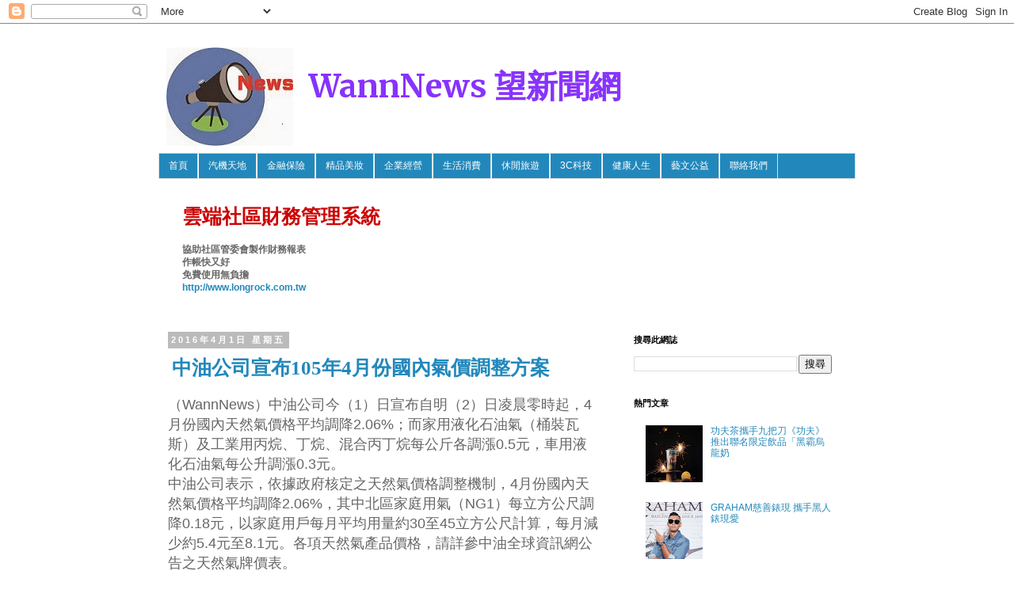

--- FILE ---
content_type: text/html; charset=UTF-8
request_url: http://www.wannnews.com/2016/04/1054.html
body_size: 27064
content:
<!DOCTYPE html>
<html class='v2' dir='ltr' xmlns='http://www.w3.org/1999/xhtml' xmlns:b='http://www.google.com/2005/gml/b' xmlns:data='http://www.google.com/2005/gml/data' xmlns:expr='http://www.google.com/2005/gml/expr'>
<head>
<link href='https://www.blogger.com/static/v1/widgets/335934321-css_bundle_v2.css' rel='stylesheet' type='text/css'/>
<meta content='width=1100' name='viewport'/>
<meta content='text/html; charset=UTF-8' http-equiv='Content-Type'/>
<meta content='blogger' name='generator'/>
<link href='http://www.wannnews.com/favicon.ico' rel='icon' type='image/x-icon'/>
<link href='http://www.wannnews.com/2016/04/1054.html' rel='canonical'/>
<link rel="alternate" type="application/atom+xml" title="WannNews 望新聞網 - Atom" href="http://www.wannnews.com/feeds/posts/default" />
<link rel="alternate" type="application/rss+xml" title="WannNews 望新聞網 - RSS" href="http://www.wannnews.com/feeds/posts/default?alt=rss" />
<link rel="service.post" type="application/atom+xml" title="WannNews 望新聞網 - Atom" href="https://www.blogger.com/feeds/8641232047238271446/posts/default" />

<link rel="alternate" type="application/atom+xml" title="WannNews 望新聞網 - Atom" href="http://www.wannnews.com/feeds/4287749581755380727/comments/default" />
<!--Can't find substitution for tag [blog.ieCssRetrofitLinks]-->
<meta content='http://www.wannnews.com/2016/04/1054.html' property='og:url'/>
<meta content='中油公司宣布105年4月份國內氣價調整方案' property='og:title'/>
<meta content='' property='og:description'/>
<title>WannNews 望新聞網: 中油公司宣布105年4月份國內氣價調整方案</title>
<style type='text/css'>@font-face{font-family:'Merriweather';font-style:normal;font-weight:700;font-stretch:100%;font-display:swap;src:url(//fonts.gstatic.com/s/merriweather/v33/u-4D0qyriQwlOrhSvowK_l5UcA6zuSYEqOzpPe3HOZJ5eX1WtLaQwmYiScCmDxhtNOKl8yDrOSAaGV31CPDaYKfFQn0.woff2)format('woff2');unicode-range:U+0460-052F,U+1C80-1C8A,U+20B4,U+2DE0-2DFF,U+A640-A69F,U+FE2E-FE2F;}@font-face{font-family:'Merriweather';font-style:normal;font-weight:700;font-stretch:100%;font-display:swap;src:url(//fonts.gstatic.com/s/merriweather/v33/u-4D0qyriQwlOrhSvowK_l5UcA6zuSYEqOzpPe3HOZJ5eX1WtLaQwmYiScCmDxhtNOKl8yDrOSAaEF31CPDaYKfFQn0.woff2)format('woff2');unicode-range:U+0301,U+0400-045F,U+0490-0491,U+04B0-04B1,U+2116;}@font-face{font-family:'Merriweather';font-style:normal;font-weight:700;font-stretch:100%;font-display:swap;src:url(//fonts.gstatic.com/s/merriweather/v33/u-4D0qyriQwlOrhSvowK_l5UcA6zuSYEqOzpPe3HOZJ5eX1WtLaQwmYiScCmDxhtNOKl8yDrOSAaG131CPDaYKfFQn0.woff2)format('woff2');unicode-range:U+0102-0103,U+0110-0111,U+0128-0129,U+0168-0169,U+01A0-01A1,U+01AF-01B0,U+0300-0301,U+0303-0304,U+0308-0309,U+0323,U+0329,U+1EA0-1EF9,U+20AB;}@font-face{font-family:'Merriweather';font-style:normal;font-weight:700;font-stretch:100%;font-display:swap;src:url(//fonts.gstatic.com/s/merriweather/v33/u-4D0qyriQwlOrhSvowK_l5UcA6zuSYEqOzpPe3HOZJ5eX1WtLaQwmYiScCmDxhtNOKl8yDrOSAaGl31CPDaYKfFQn0.woff2)format('woff2');unicode-range:U+0100-02BA,U+02BD-02C5,U+02C7-02CC,U+02CE-02D7,U+02DD-02FF,U+0304,U+0308,U+0329,U+1D00-1DBF,U+1E00-1E9F,U+1EF2-1EFF,U+2020,U+20A0-20AB,U+20AD-20C0,U+2113,U+2C60-2C7F,U+A720-A7FF;}@font-face{font-family:'Merriweather';font-style:normal;font-weight:700;font-stretch:100%;font-display:swap;src:url(//fonts.gstatic.com/s/merriweather/v33/u-4D0qyriQwlOrhSvowK_l5UcA6zuSYEqOzpPe3HOZJ5eX1WtLaQwmYiScCmDxhtNOKl8yDrOSAaFF31CPDaYKfF.woff2)format('woff2');unicode-range:U+0000-00FF,U+0131,U+0152-0153,U+02BB-02BC,U+02C6,U+02DA,U+02DC,U+0304,U+0308,U+0329,U+2000-206F,U+20AC,U+2122,U+2191,U+2193,U+2212,U+2215,U+FEFF,U+FFFD;}</style>
<style id='page-skin-1' type='text/css'><!--
/*
-----------------------------------------------
Blogger Template Style
Name:     Simple
Designer: Blogger
URL:      www.blogger.com
----------------------------------------------- */
/* Content
----------------------------------------------- */
body {
font: normal normal 12px 'Trebuchet MS', Trebuchet, Verdana, sans-serif;
color: #666666;
background: #ffffff none repeat scroll top left;
padding: 0 0 0 0;
}
html body .region-inner {
min-width: 0;
max-width: 100%;
width: auto;
}
h2 {
font-size: 22px;
}
a:link {
text-decoration:none;
color: #2288bb;
}
a:visited {
text-decoration:none;
color: #2288bb;
}
a:hover {
text-decoration:underline;
color: #2288bb;
}
.body-fauxcolumn-outer .fauxcolumn-inner {
background: transparent none repeat scroll top left;
_background-image: none;
}
.body-fauxcolumn-outer .cap-top {
position: absolute;
z-index: 1;
height: 400px;
width: 100%;
}
.body-fauxcolumn-outer .cap-top .cap-left {
width: 100%;
background: transparent none repeat-x scroll top left;
_background-image: none;
}
.content-outer {
-moz-box-shadow: 0 0 0 rgba(0, 0, 0, .15);
-webkit-box-shadow: 0 0 0 rgba(0, 0, 0, .15);
-goog-ms-box-shadow: 0 0 0 #333333;
box-shadow: 0 0 0 rgba(0, 0, 0, .15);
margin-bottom: 1px;
}
.content-inner {
padding: 10px 40px;
}
.content-inner {
background-color: #ffffff;
}
/* Header
----------------------------------------------- */
.header-outer {
background: transparent none repeat-x scroll 0 -400px;
_background-image: none;
}
.Header h1 {
font: normal bold 40px Merriweather;
color: #8832ff;
text-shadow: 0 0 0 rgba(0, 0, 0, .2);
}
.Header h1 a {
color: #8832ff;
}
.Header .description {
font-size: 18px;
color: #000000;
}
.header-inner .Header .titlewrapper {
padding: 22px 0;
}
.header-inner .Header .descriptionwrapper {
padding: 0 0;
}
/* Tabs
----------------------------------------------- */
.tabs-inner .section:first-child {
border-top: 0 solid #dddddd;
}
.tabs-inner .section:first-child ul {
margin-top: -1px;
border-top: 1px solid #dddddd;
border-left: 1px solid #dddddd;
border-right: 1px solid #dddddd;
}
.tabs-inner .widget ul {
background: #2288bb none repeat-x scroll 0 -800px;
_background-image: none;
border-bottom: 1px solid #dddddd;
margin-top: 0;
margin-left: -30px;
margin-right: -30px;
}
.tabs-inner .widget li a {
display: inline-block;
padding: .6em 1em;
font: normal normal 12px 'Trebuchet MS', Trebuchet, Verdana, sans-serif;
color: #ffffff;
border-left: 1px solid #ffffff;
border-right: 1px solid #dddddd;
}
.tabs-inner .widget li:first-child a {
border-left: none;
}
.tabs-inner .widget li.selected a, .tabs-inner .widget li a:hover {
color: #ffffff;
background-color: #2288bb;
text-decoration: none;
}
/* Columns
----------------------------------------------- */
.main-outer {
border-top: 0 solid transparent;
}
.fauxcolumn-left-outer .fauxcolumn-inner {
border-right: 1px solid transparent;
}
.fauxcolumn-right-outer .fauxcolumn-inner {
border-left: 1px solid transparent;
}
/* Headings
----------------------------------------------- */
div.widget > h2,
div.widget h2.title {
margin: 0 0 1em 0;
font: normal bold 11px 'Trebuchet MS',Trebuchet,Verdana,sans-serif;
color: #000000;
}
/* Widgets
----------------------------------------------- */
.widget .zippy {
color: #999999;
text-shadow: 2px 2px 1px rgba(0, 0, 0, .1);
}
.widget .popular-posts ul {
list-style: none;
}
/* Posts
----------------------------------------------- */
h2.date-header {
font: normal bold 11px Arial, Tahoma, Helvetica, FreeSans, sans-serif;
}
.date-header span {
background-color: #bbbbbb;
color: #ffffff;
padding: 0.4em;
letter-spacing: 3px;
margin: inherit;
}
.main-inner {
padding-top: 35px;
padding-bottom: 65px;
}
.main-inner .column-center-inner {
padding: 0 0;
}
.main-inner .column-center-inner .section {
margin: 0 1em;
}
.post {
margin: 0 0 45px 0;
}
h3.post-title, .comments h4 {
font: normal normal 22px 'Trebuchet MS',Trebuchet,Verdana,sans-serif;
margin: .75em 0 0;
}
.post-body {
font-size: 110%;
line-height: 1.4;
position: relative;
}
.post-body img, .post-body .tr-caption-container, .Profile img, .Image img,
.BlogList .item-thumbnail img {
padding: 2px;
background: #ffffff;
border: 1px solid #eeeeee;
-moz-box-shadow: 1px 1px 5px rgba(0, 0, 0, .1);
-webkit-box-shadow: 1px 1px 5px rgba(0, 0, 0, .1);
box-shadow: 1px 1px 5px rgba(0, 0, 0, .1);
}
.post-body img, .post-body .tr-caption-container {
padding: 5px;
}
.post-body .tr-caption-container {
color: #666666;
}
.post-body .tr-caption-container img {
padding: 0;
background: transparent;
border: none;
-moz-box-shadow: 0 0 0 rgba(0, 0, 0, .1);
-webkit-box-shadow: 0 0 0 rgba(0, 0, 0, .1);
box-shadow: 0 0 0 rgba(0, 0, 0, .1);
}
.post-header {
margin: 0 0 1.5em;
line-height: 1.6;
font-size: 90%;
}
.post-footer {
margin: 20px -2px 0;
padding: 5px 10px;
color: #666666;
background-color: #eeeeee;
border-bottom: 1px solid #eeeeee;
line-height: 1.6;
font-size: 90%;
}
#comments .comment-author {
padding-top: 1.5em;
border-top: 1px solid transparent;
background-position: 0 1.5em;
}
#comments .comment-author:first-child {
padding-top: 0;
border-top: none;
}
.avatar-image-container {
margin: .2em 0 0;
}
#comments .avatar-image-container img {
border: 1px solid #eeeeee;
}
/* Comments
----------------------------------------------- */
.comments .comments-content .icon.blog-author {
background-repeat: no-repeat;
background-image: url([data-uri]);
}
.comments .comments-content .loadmore a {
border-top: 1px solid #999999;
border-bottom: 1px solid #999999;
}
.comments .comment-thread.inline-thread {
background-color: #eeeeee;
}
.comments .continue {
border-top: 2px solid #999999;
}
/* Accents
---------------------------------------------- */
.section-columns td.columns-cell {
border-left: 1px solid transparent;
}
.blog-pager {
background: transparent url(//www.blogblog.com/1kt/simple/paging_dot.png) repeat-x scroll top center;
}
.blog-pager-older-link, .home-link,
.blog-pager-newer-link {
background-color: #ffffff;
padding: 5px;
}
.footer-outer {
border-top: 1px dashed #bbbbbb;
}
/* Mobile
----------------------------------------------- */
body.mobile  {
background-size: auto;
}
.mobile .body-fauxcolumn-outer {
background: transparent none repeat scroll top left;
}
.mobile .body-fauxcolumn-outer .cap-top {
background-size: 100% auto;
}
.mobile .content-outer {
-webkit-box-shadow: 0 0 3px rgba(0, 0, 0, .15);
box-shadow: 0 0 3px rgba(0, 0, 0, .15);
}
.mobile .tabs-inner .widget ul {
margin-left: 0;
margin-right: 0;
}
.mobile .post {
margin: 0;
}
.mobile .main-inner .column-center-inner .section {
margin: 0;
}
.mobile .date-header span {
padding: 0.1em 10px;
margin: 0 -10px;
}
.mobile h3.post-title {
margin: 0;
}
.mobile .blog-pager {
background: transparent none no-repeat scroll top center;
}
.mobile .footer-outer {
border-top: none;
}
.mobile .main-inner, .mobile .footer-inner {
background-color: #ffffff;
}
.mobile-index-contents {
color: #666666;
}
.mobile-link-button {
background-color: #2288bb;
}
.mobile-link-button a:link, .mobile-link-button a:visited {
color: #ffffff;
}
.mobile .tabs-inner .section:first-child {
border-top: none;
}
.mobile .tabs-inner .PageList .widget-content {
background-color: #2288bb;
color: #ffffff;
border-top: 1px solid #dddddd;
border-bottom: 1px solid #dddddd;
}
.mobile .tabs-inner .PageList .widget-content .pagelist-arrow {
border-left: 1px solid #dddddd;
}
h3.post-title, h3.entry-title {
font-family: '微軟正黑體', 'Microsoft JhengHei', Georgia;
}
.post-body, .entry-content {
font-family: '微軟正黑體', 'Microsoft JhengHei', Arial;
}
.post h3 { /* 文章標題設定 */
&#12288;margin:10px 0 10px 0; /* 邊距設定*/
&#12288;padding:0 0 0 5px; /* 內距設定*/
&#12288;font-size:2.10em; /* 字體大小*/
&#12288;font-weight:bold; /* 粗體字 normal=關閉 */
&#12288;line-height:1.4em; /* 行高設定 */
&#12288;color: #2288bb; /*字體顏色 請輸入喜歡的顏色代碼 */
&#12288;&#12288;}
.header-outer {margin-top:10px; margin-left:10px;}
h1.title{margin-top:10px; margin-left:180px;
}
--></style>
<style id='template-skin-1' type='text/css'><!--
body {
min-width: 960px;
}
.content-outer, .content-fauxcolumn-outer, .region-inner {
min-width: 960px;
max-width: 960px;
_width: 960px;
}
.main-inner .columns {
padding-left: 0;
padding-right: 310px;
}
.main-inner .fauxcolumn-center-outer {
left: 0;
right: 310px;
/* IE6 does not respect left and right together */
_width: expression(this.parentNode.offsetWidth -
parseInt("0") -
parseInt("310px") + 'px');
}
.main-inner .fauxcolumn-left-outer {
width: 0;
}
.main-inner .fauxcolumn-right-outer {
width: 310px;
}
.main-inner .column-left-outer {
width: 0;
right: 100%;
margin-left: -0;
}
.main-inner .column-right-outer {
width: 310px;
margin-right: -310px;
}
#layout {
min-width: 0;
}
#layout .content-outer {
min-width: 0;
width: 800px;
}
#layout .region-inner {
min-width: 0;
width: auto;
}
--></style>
<link href='https://www.blogger.com/dyn-css/authorization.css?targetBlogID=8641232047238271446&amp;zx=c38b342e-7e57-4893-bf39-1f5e55cc45eb' media='none' onload='if(media!=&#39;all&#39;)media=&#39;all&#39;' rel='stylesheet'/><noscript><link href='https://www.blogger.com/dyn-css/authorization.css?targetBlogID=8641232047238271446&amp;zx=c38b342e-7e57-4893-bf39-1f5e55cc45eb' rel='stylesheet'/></noscript>
<meta name='google-adsense-platform-account' content='ca-host-pub-1556223355139109'/>
<meta name='google-adsense-platform-domain' content='blogspot.com'/>

<!-- data-ad-client=ca-pub-9856537984683867 -->

</head>
<body class='loading variant-simplysimple'>
<div class='navbar section' id='navbar'><div class='widget Navbar' data-version='1' id='Navbar1'><script type="text/javascript">
    function setAttributeOnload(object, attribute, val) {
      if(window.addEventListener) {
        window.addEventListener('load',
          function(){ object[attribute] = val; }, false);
      } else {
        window.attachEvent('onload', function(){ object[attribute] = val; });
      }
    }
  </script>
<div id="navbar-iframe-container"></div>
<script type="text/javascript" src="https://apis.google.com/js/platform.js"></script>
<script type="text/javascript">
      gapi.load("gapi.iframes:gapi.iframes.style.bubble", function() {
        if (gapi.iframes && gapi.iframes.getContext) {
          gapi.iframes.getContext().openChild({
              url: 'https://www.blogger.com/navbar/8641232047238271446?po\x3d4287749581755380727\x26origin\x3dhttp://www.wannnews.com',
              where: document.getElementById("navbar-iframe-container"),
              id: "navbar-iframe"
          });
        }
      });
    </script><script type="text/javascript">
(function() {
var script = document.createElement('script');
script.type = 'text/javascript';
script.src = '//pagead2.googlesyndication.com/pagead/js/google_top_exp.js';
var head = document.getElementsByTagName('head')[0];
if (head) {
head.appendChild(script);
}})();
</script>
</div></div>
<div class='body-fauxcolumns'>
<div class='fauxcolumn-outer body-fauxcolumn-outer'>
<div class='cap-top'>
<div class='cap-left'></div>
<div class='cap-right'></div>
</div>
<div class='fauxborder-left'>
<div class='fauxborder-right'></div>
<div class='fauxcolumn-inner'>
</div>
</div>
<div class='cap-bottom'>
<div class='cap-left'></div>
<div class='cap-right'></div>
</div>
</div>
</div>
<div class='content'>
<div class='content-fauxcolumns'>
<div class='fauxcolumn-outer content-fauxcolumn-outer'>
<div class='cap-top'>
<div class='cap-left'></div>
<div class='cap-right'></div>
</div>
<div class='fauxborder-left'>
<div class='fauxborder-right'></div>
<div class='fauxcolumn-inner'>
</div>
</div>
<div class='cap-bottom'>
<div class='cap-left'></div>
<div class='cap-right'></div>
</div>
</div>
</div>
<div class='content-outer'>
<div class='content-cap-top cap-top'>
<div class='cap-left'></div>
<div class='cap-right'></div>
</div>
<div class='fauxborder-left content-fauxborder-left'>
<div class='fauxborder-right content-fauxborder-right'></div>
<div class='content-inner'>
<header>
<div class='header-outer'>
<div class='header-cap-top cap-top'>
<div class='cap-left'></div>
<div class='cap-right'></div>
</div>
<div class='fauxborder-left header-fauxborder-left'>
<div class='fauxborder-right header-fauxborder-right'></div>
<div class='region-inner header-inner'>
<div class='header section' id='header'><div class='widget Header' data-version='1' id='Header1'>
<div id='header-inner' style='background-image: url("https://blogger.googleusercontent.com/img/b/R29vZ2xl/AVvXsEjHitA6cKKlrEKegc_LgOReh_rKEZy42fxO3COLiBlPPzO0oOU6u5_AuMNEwkdhMBM7s24_Qu3DUjLa1WbKx8_nTTUscrGWcGHKKkvnDRrCM63tSggZ2spebOF6mE_uX8UklEnuQRSNhYw/s760/logo.jpg"); background-position: left; min-height: 124px; _height: 124px; background-repeat: no-repeat; '>
<div class='titlewrapper' style='background: transparent'>
<h1 class='title' style='background: transparent; border-width: 0px'>
<a href='http://www.wannnews.com/'>
WannNews 望新聞網
</a>
</h1>
</div>
<div class='descriptionwrapper'>
<p class='description'><span>
</span></p>
</div>
</div>
</div></div>
</div>
</div>
<div class='header-cap-bottom cap-bottom'>
<div class='cap-left'></div>
<div class='cap-right'></div>
</div>
</div>
</header>
<div class='tabs-outer'>
<div class='tabs-cap-top cap-top'>
<div class='cap-left'></div>
<div class='cap-right'></div>
</div>
<div class='fauxborder-left tabs-fauxborder-left'>
<div class='fauxborder-right tabs-fauxborder-right'></div>
<div class='region-inner tabs-inner'>
<div class='tabs section' id='crosscol'><div class='widget PageList' data-version='1' id='PageList1'>
<h2>網頁</h2>
<div class='widget-content'>
<ul>
<li>
<a href='http://www.wannnews.com/'>首頁</a>
</li>
<li>
<a href='http://wtangnews.blogspot.tw/search/label/%E6%B1%BD%E6%A9%9F%E5%A4%A9%E5%9C%B0'>汽機天地</a>
</li>
<li>
<a href='http://wtangnews.blogspot.tw/search/label/%E9%87%91%E8%9E%8D%E4%BF%9D%E9%9A%AA'>金融保險</a>
</li>
<li>
<a href='http://www.wannnews.com/search/label/%E7%B2%BE%E5%93%81%E7%BE%8E%E5%A6%9D'>精品美妝</a>
</li>
<li>
<a href='http://wtangnews.blogspot.tw/search/label/%E4%BC%81%E6%A5%AD%E7%B6%93%E7%87%9F'>企業經營</a>
</li>
<li>
<a href='http://wtangnews.blogspot.tw/search/label/%E7%94%9F%E6%B4%BB%E6%B6%88%E8%B2%BB'>生活消費</a>
</li>
<li>
<a href='http://wtangnews.blogspot.tw/search/label/%E4%BC%91%E9%96%92%E6%97%85%E9%81%8A'>休閒旅遊</a>
</li>
<li>
<a href='http://wtangnews.blogspot.tw/search/label/3C%E7%A7%91%E6%8A%80'>3C科技</a>
</li>
<li>
<a href='http://wtangnews.blogspot.tw/search/label/%E5%81%A5%E5%BA%B7%E4%BA%BA%E7%94%9F'>健康人生</a>
</li>
<li>
<a href='http://www.wannnews.com/search/label/%E8%97%9D%E6%96%87%E5%85%AC%E7%9B%8A'>藝文公益</a>
</li>
<li>
<a href='mailto:wtangnews@gmail.com'>聯絡我們</a>
</li>
</ul>
<div class='clear'></div>
</div>
</div></div>
<div class='tabs section' id='crosscol-overflow'><div class='widget Text' data-version='1' id='Text1'>
<h2 class='title'>廣告</h2>
<div class='widget-content'>
<div  style="font-size:25px;"><b><span style="color: rgb(204, 0, 0);">雲端社區財務管理系統</span></b></div><div size="18px"><br/><strong>協助社區管委會製作財務報表</strong></div><div size="20px"><strong>作帳快又好</strong></div><div size="20px"><strong>免費使用無負擔</strong><br/><span style="color:blue;"><b><a href="http://www.longrock.com.tw">http://www.longrock.com.tw</a></b></span></div><br/>
</div>
<div class='clear'></div>
</div></div>
</div>
</div>
<div class='tabs-cap-bottom cap-bottom'>
<div class='cap-left'></div>
<div class='cap-right'></div>
</div>
</div>
<div class='main-outer'>
<div class='main-cap-top cap-top'>
<div class='cap-left'></div>
<div class='cap-right'></div>
</div>
<div class='fauxborder-left main-fauxborder-left'>
<div class='fauxborder-right main-fauxborder-right'></div>
<div class='region-inner main-inner'>
<div class='columns fauxcolumns'>
<div class='fauxcolumn-outer fauxcolumn-center-outer'>
<div class='cap-top'>
<div class='cap-left'></div>
<div class='cap-right'></div>
</div>
<div class='fauxborder-left'>
<div class='fauxborder-right'></div>
<div class='fauxcolumn-inner'>
</div>
</div>
<div class='cap-bottom'>
<div class='cap-left'></div>
<div class='cap-right'></div>
</div>
</div>
<div class='fauxcolumn-outer fauxcolumn-left-outer'>
<div class='cap-top'>
<div class='cap-left'></div>
<div class='cap-right'></div>
</div>
<div class='fauxborder-left'>
<div class='fauxborder-right'></div>
<div class='fauxcolumn-inner'>
</div>
</div>
<div class='cap-bottom'>
<div class='cap-left'></div>
<div class='cap-right'></div>
</div>
</div>
<div class='fauxcolumn-outer fauxcolumn-right-outer'>
<div class='cap-top'>
<div class='cap-left'></div>
<div class='cap-right'></div>
</div>
<div class='fauxborder-left'>
<div class='fauxborder-right'></div>
<div class='fauxcolumn-inner'>
</div>
</div>
<div class='cap-bottom'>
<div class='cap-left'></div>
<div class='cap-right'></div>
</div>
</div>
<!-- corrects IE6 width calculation -->
<div class='columns-inner'>
<div class='column-center-outer'>
<div class='column-center-inner'>
<div class='main section' id='main'><div class='widget Blog' data-version='1' id='Blog1'>
<div class='blog-posts hfeed'>

          <div class="date-outer">
        
<h2 class='date-header'><span>2016年4月1日 星期五</span></h2>

          <div class="date-posts">
        
<div class='post-outer'>
<div class='post hentry' itemprop='blogPost' itemscope='itemscope' itemtype='http://schema.org/BlogPosting'>
<meta content='8641232047238271446' itemprop='blogId'/>
<meta content='4287749581755380727' itemprop='postId'/>
<a name='4287749581755380727'></a>
<h3 class='post-title entry-title' itemprop='name'>
中油公司宣布105年4月份國內氣價調整方案
</h3>
<div class='post-header'>
<div class='post-header-line-1'></div>
</div>
<div class='post-body entry-content' id='post-body-4287749581755380727' itemprop='description articleBody'>
<span style="font-size: large;">&#65288;WannNews&#65289;中油公司今&#65288;1&#65289;日宣布自明&#65288;2&#65289;日凌晨零時<a name="more"></a>起&#65292;4月份國內天然氣價格平均調降2.06%&#65307;而家用液化石油氣&#65288;桶裝瓦斯&#65289;及工業用丙烷&#12289;丁烷&#12289;混合丙丁烷每公斤各調漲0.5元&#65292;車用液化石油氣每公升調漲0.3元&#12290;<br /></span><div>
<span style="font-size: large;">中油公司表示&#65292;依據政府核定之天然氣價格調整機制&#65292;4月份國內天然氣價格平均調降2.06%&#65292;其中北區家庭用氣&#65288;NG1&#65289;每立方公尺調降0.18元&#65292;以家庭用戶每月平均用量約30至45立方公尺計算&#65292;每月減少約5.4元至8.1元&#12290;各項天然氣產品價格&#65292;請詳參中油全球資訊網公告之天然氣牌價表&#12290;<br /><br />另有關液化石油氣價格部分&#65292;因4月份液化石油氣國際合約價格&#65288;CP&#65289;較上&#65288;3&#65289;月上漲&#65292;依計價公式計算結果&#65292;液化石油氣每公斤調漲0.5元&#12290;中油公司表示&#65292;今年1至3月液化石油氣&#65288;桶裝瓦斯&#65289;的價格已連續三個月調降&#65292;累計每公斤已調降7.3元&#65292;本次為今年度首次調漲&#65292;調整後的價格仍比去&#65288;104&#65289;年12月便宜6.8元&#65292;即20公斤裝的桶裝瓦斯每桶便宜136元&#12290;調整後各項液化石油氣產品價格&#65292;請詳參中油全球資訊網公告之液化石油氣牌價表&#12290;<br /><br />中油公司指出&#65292;調整後的家用氣批售牌價&#65292;仍低於低收入戶燃料補助標準每公斤30元&#65292;依補助辦法&#65292;4月份將不予補助&#65292;未來當價格高於補助標準時&#65292;相關補助才繼續實施&#12290;</span></div>
<div style='clear: both;'></div>
</div>
<div class='post-footer'>
<div class='post-footer-line post-footer-line-1'><span class='post-icons'>
</span>
</div>
<div class='post-footer-line post-footer-line-2'></div>
<div class='post-footer-line post-footer-line-3'></div>
</div>
</div>
<div class='comments' id='comments'>
<a name='comments'></a>
</div>
</div>

        </div></div>
      
</div>
<div class='blog-pager' id='blog-pager'>
<span id='blog-pager-newer-link'>
<a class='blog-pager-newer-link' href='http://www.wannnews.com/2016/04/blog-post.html' id='Blog1_blog-pager-newer-link' title='較新的文章'>較新的文章</a>
</span>
<span id='blog-pager-older-link'>
<a class='blog-pager-older-link' href='http://www.wannnews.com/2016/04/46.html' id='Blog1_blog-pager-older-link' title='較舊的文章'>較舊的文章</a>
</span>
<a class='home-link' href='http://www.wannnews.com/'>首頁</a>
</div>
<div class='clear'></div>
<div class='post-feeds'>
</div>
</div></div>
</div>
</div>
<div class='column-left-outer'>
<div class='column-left-inner'>
<aside>
</aside>
</div>
</div>
<div class='column-right-outer'>
<div class='column-right-inner'>
<aside>
<div class='sidebar section' id='sidebar-right-1'><div class='widget BlogSearch' data-version='1' id='BlogSearch1'>
<h2 class='title'>搜尋此網誌</h2>
<div class='widget-content'>
<div id='BlogSearch1_form'>
<form action='http://www.wannnews.com/search' class='gsc-search-box' target='_top'>
<table cellpadding='0' cellspacing='0' class='gsc-search-box'>
<tbody>
<tr>
<td class='gsc-input'>
<input autocomplete='off' class='gsc-input' name='q' size='10' title='search' type='text' value=''/>
</td>
<td class='gsc-search-button'>
<input class='gsc-search-button' title='search' type='submit' value='搜尋'/>
</td>
</tr>
</tbody>
</table>
</form>
</div>
</div>
<div class='clear'></div>
</div><div class='widget PopularPosts' data-version='1' id='PopularPosts1'>
<h2>熱門文章</h2>
<div class='widget-content popular-posts'>
<ul>
<li>
<div class='item-thumbnail-only'>
<div class='item-thumbnail'>
<a href='http://www.wannnews.com/2026/01/blog-post.html' target='_blank'>
<img alt='' border='0' src='https://blogger.googleusercontent.com/img/b/R29vZ2xl/AVvXsEhbGxabrDNYIPAcFE8CFm3o2kMvC7TxBHGs5XEXsEzZFvnkxgf9i9yNXKd-Ub2-GZwDVXPZoFWy7rgG_h92_X1EBcpIVnbgD7NUss_Q8CKjzi6595pa-8FOpki2gNKzcTWbwY4dtOgUGGfdWOW8OkvJ-xD8jMna9Ary1DmaZr9245jy5nOZ4j7jsHZzK-g/w72-h72-p-k-no-nu/IMG_5545.jpeg'/>
</a>
</div>
<div class='item-title'><a href='http://www.wannnews.com/2026/01/blog-post.html'>功夫茶攜手九把刀&#12298;功夫&#12299;推出聯名限定飲品&#12300;黑霸烏龍奶</a></div>
</div>
<div style='clear: both;'></div>
</li>
<li>
<div class='item-thumbnail-only'>
<div class='item-thumbnail'>
<a href='http://www.wannnews.com/2019/09/2019graham.html' target='_blank'>
<img alt='' border='0' src='https://blogger.googleusercontent.com/img/b/R29vZ2xl/AVvXsEgJ931D7wVIgmnwGR263aXDyH7n7wd536eP-rGCtcX3aKvZ27txYgDIO2AZMuLl-94UswhrHIAwbONEOQBQS8xUVogI4xhrsxiQ_29MVGd10L5BpsmmAuhw1CP72-PQdhnCM02Rqo_CE0Q/w72-h72-p-k-no-nu/thumbnail+%25281%2529.jpg'/>
</a>
</div>
<div class='item-title'><a href='http://www.wannnews.com/2019/09/2019graham.html'>GRAHAM慈善錶現 攜手黑人錶現愛</a></div>
</div>
<div style='clear: both;'></div>
</li>
<li>
<div class='item-thumbnail-only'>
<div class='item-thumbnail'>
<a href='http://www.wannnews.com/2025/07/blog-post.html' target='_blank'>
<img alt='' border='0' src='https://blogger.googleusercontent.com/img/b/R29vZ2xl/AVvXsEjx_icUa0Mlo7-glZPCOHjwRF2WHva0Wyol6Yz79NXWS7hn1xd1f9tNQ4IFMCsuvutWT6wLLaK-TY5DHtkoXfd66gKnDzS9t0BEKpYgekH-Vr7NGVkElmBYvVy9ERvKxxIGJaQGNSD2bzWHCoItSh7bZ5cg-YcYPXF4VpMnZrKpswI9Xd28R7kfp-L3KeY/w72-h72-p-k-no-nu/IMG_5266.jpeg'/>
</a>
</div>
<div class='item-title'><a href='http://www.wannnews.com/2025/07/blog-post.html'>第一化粧品藍銅胜肽超導修護精萃 全新上市 </a></div>
</div>
<div style='clear: both;'></div>
</li>
<li>
<div class='item-thumbnail-only'>
<div class='item-thumbnail'>
<a href='http://www.wannnews.com/2025/12/888.html' target='_blank'>
<img alt='' border='0' src='https://blogger.googleusercontent.com/img/b/R29vZ2xl/AVvXsEgn8kJT53uhFjgqeIqHapP7sQW-xVfLZDQHU3umOOZnImN3bg6kJzl_q8vBf3Ex32d7AqJprRLSgwF_pzpmrl8s1Ccr1fzrewYItB1IEodBTMW4e0uEnGTBTViauboajmb8HBKgMQR4pXA6zs2tZ1v2jlN-e2InOSq2JBLipRNrF8cxdEqBEhMRpqU1Kgk/w72-h72-p-k-no-nu/%E3%80%90%E6%96%B0%E8%81%9E%E5%9C%96%E8%AA%AA%E4%B8%80%E3%80%91%E5%B9%B4%E6%9C%AB%E5%A5%BD%E5%A5%BD%E7%9B%B8%E8%81%9A%E7%9A%84%E6%99%82%E5%88%BB%EF%BC%8C%E6%80%8E%E9%BA%BC%E5%8F%AF%E4%BB%A5%E5%B0%91%E4%BA%86%E8%82%AF%E5%BE%B7%E5%9F%BA%EF%BC%81%E3%80%8C%E8%81%96%E8%AA%95%E9%A6%96%E7%88%BE%E5%B7%A8%E5%A4%A7%E6%A1%B6%E3%80%8D%E5%8D%B3%E6%97%A5%E8%B5%B7%E8%87%B312%E6%9C%8831%E6%97%A5%E6%AD%A2%E9%99%90%E6%99%82%E6%9A%96%E5%BF%83%E5%83%B9%E5%8F%AA%E8%A6%81%20$888.jpeg'/>
</a>
</div>
<div class='item-title'><a href='http://www.wannnews.com/2025/12/888.html'>肯德基&#12300;聖誕首爾巨大桶&#12301;限時上架 888元開啟年末溫馨相聚</a></div>
</div>
<div style='clear: both;'></div>
</li>
<li>
<div class='item-thumbnail-only'>
<div class='item-thumbnail'>
<a href='http://www.wannnews.com/2013/09/jean-paul-gaultier-2013aw.html' target='_blank'>
<img alt='' border='0' src='https://blogger.googleusercontent.com/img/b/R29vZ2xl/AVvXsEiLSHKDHTx9GSfpew1gNsFxBSHdlLaqjcDoosgU6vXdzLV0f1HKiEsaQa04G8UvjDk6iKNtgSTcjfK4u8zmDHnMBPPtND8HZi__V9HaQA0AYLO3PfU6MnJ_wfgfkJ7W1xVEiG3wRd-RMnc/w72-h72-p-k-no-nu/CMW_5670.jpg'/>
</a>
</div>
<div class='item-title'><a href='http://www.wannnews.com/2013/09/jean-paul-gaultier-2013aw.html'>Jean Paul GAULTIER 2013AW新品發表會 楊乃文 演繹歐洲女騎士堅毅與柔美風格  </a></div>
</div>
<div style='clear: both;'></div>
</li>
<li>
<div class='item-thumbnail-only'>
<div class='item-thumbnail'>
<a href='http://www.wannnews.com/2025/12/blog-post.html' target='_blank'>
<img alt='' border='0' src='https://blogger.googleusercontent.com/img/b/R29vZ2xl/AVvXsEjqMwATYqK1ogvmn2Rm1ucmrOuMl9XFblllIo8qqLLzSyebQH2Gfw84sS5Dlkd492UohAe2BK7bWvgzTM2QBlSwRfbtWIWbLdTXUyTmBD7SUiaM7FFrmtRQrdrztiNDvQMX5LfnixaydSjR7wXSxu_67sNOu7YebiAm6mAC9aAgbrEYk9ThtqHus2sfbXc/w72-h72-p-k-no-nu/IMG_5491.jpeg'/>
</a>
</div>
<div class='item-title'><a href='http://www.wannnews.com/2025/12/blog-post.html'>浪子回頭&#65281;&#12300;逆光重生的創作人&#12301;張峰議&#65306;用音樂寫下重生之路 每首作品都是故事</a></div>
</div>
<div style='clear: both;'></div>
</li>
<li>
<div class='item-thumbnail-only'>
<div class='item-thumbnail'>
<a href='http://www.wannnews.com/2013/10/hugo-boss-tr90.html' target='_blank'>
<img alt='' border='0' src='https://blogger.googleusercontent.com/img/b/R29vZ2xl/AVvXsEjtyYq4D-GA_0EvtLjDc8YALPTfJn95cJH428rsF8H-9SvHGuajlmIYMXb0UmTFygkYWUHKnEzBztYkqxzA5h1_5sd2yHg_hgbz6hF8mP_v6pg4TFculBA68iYIrMXCX5XWflZVe9C-NUw/w72-h72-p-k-no-nu/H1512905.jpg'/>
</a>
</div>
<div class='item-title'><a href='http://www.wannnews.com/2013/10/hugo-boss-tr90.html'>Hugo Boss 摩登型男系列錶款 採用TR90材質展現時尚品味</a></div>
</div>
<div style='clear: both;'></div>
</li>
<li>
<div class='item-thumbnail-only'>
<div class='item-thumbnail'>
<a href='http://www.wannnews.com/2020/10/2020mido-multifort.html' target='_blank'>
<img alt='' border='0' src='https://blogger.googleusercontent.com/img/b/R29vZ2xl/AVvXsEiS95WaKJCxr5MJ3jZF6LlPyJrzkEcOpgiOqAtmXeNkBGTeU0IUZhZMWz2C6j_AHjA7827VJglvFFR47WPNGZ49Hh4EAHA9FE-J9aU3dEJSh-EipW3oxH9Yri9WMXZNuRI6OAMrsHOPYfQ/w72-h72-p-k-no-nu/image002+%25281%2529.jpg'/>
</a>
</div>
<div class='item-title'><a href='http://www.wannnews.com/2020/10/2020mido-multifort.html'>林柏宏攜手MIDO美度表 開創Multifort先鋒系列全新時代 </a></div>
</div>
<div style='clear: both;'></div>
</li>
<li>
<div class='item-thumbnail-only'>
<div class='item-thumbnail'>
<a href='http://www.wannnews.com/2013/07/blog-post_9266.html' target='_blank'>
<img alt='' border='0' src='https://blogger.googleusercontent.com/img/b/R29vZ2xl/AVvXsEiZHEds_2OiyY4wh-HD-yWZuwiK8-xyG-jKfMYnm5dZmLvRPXn5Y0g-G22Q9e4xs98xWlSLRDVoVCHxty35RCmWFDKMczDPOFe326_hATzkbJOwGBMaDnP3CZC2lcl9dw_NtJn8pZzgs3o/w72-h72-p-k-no-nu/%E5%B8%83%E6%8B%89%E5%85%8B%E5%A4%A9%E6%96%87%E5%8F%B0%E7%B3%BB%E5%88%97.jpg'/>
</a>
</div>
<div class='item-title'><a href='http://www.wannnews.com/2013/07/blog-post_9266.html'>瑞士依波路表給父親的最佳獻禮</a></div>
</div>
<div style='clear: both;'></div>
</li>
<li>
<div class='item-thumbnail-only'>
<div class='item-thumbnail'>
<a href='http://www.wannnews.com/2013/07/macsuk.html' target='_blank'>
<img alt='' border='0' src='https://blogger.googleusercontent.com/img/b/R29vZ2xl/AVvXsEgRmy6SeX9qvU-sEPVey72UMwqePfzMgndEHkFGwFVs7HM5uxaz3hnixH3S-kSNpqB1kZC2GuY3H29ekJkOHf54nqDDLLiXerydAIprVjeDooNX0Mj6IT4yBHfOL3vcA3FtpnpC9y4tXk4/w72-h72-p-k-no-nu/HSUX3830.JPG'/>
</a>
</div>
<div class='item-title'><a href='http://www.wannnews.com/2013/07/macsuk.html'>M&#183;A&#183;C韓國首席資深彩妝師SUK 教你如何打造正統韓系彩妝</a></div>
</div>
<div style='clear: both;'></div>
</li>
</ul>
<div class='clear'></div>
</div>
</div><div class='widget BlogArchive' data-version='1' id='BlogArchive2'>
<h2>新聞瀏覽</h2>
<div class='widget-content'>
<div id='ArchiveList'>
<div id='BlogArchive2_ArchiveList'>
<select id='BlogArchive2_ArchiveMenu'>
<option value=''>新聞瀏覽</option>
<option value='http://www.wannnews.com/2026_01_14_archive.html'>1月 14 (1)</option>
<option value='http://www.wannnews.com/2026_01_12_archive.html'>1月 12 (1)</option>
<option value='http://www.wannnews.com/2025_12_28_archive.html'>12月 28 (1)</option>
<option value='http://www.wannnews.com/2025_12_23_archive.html'>12月 23 (2)</option>
<option value='http://www.wannnews.com/2025_12_12_archive.html'>12月 12 (1)</option>
<option value='http://www.wannnews.com/2025_12_10_archive.html'>12月 10 (1)</option>
<option value='http://www.wannnews.com/2025_12_09_archive.html'>12月 09 (1)</option>
<option value='http://www.wannnews.com/2025_12_05_archive.html'>12月 05 (1)</option>
<option value='http://www.wannnews.com/2025_12_03_archive.html'>12月 03 (1)</option>
<option value='http://www.wannnews.com/2025_12_02_archive.html'>12月 02 (1)</option>
<option value='http://www.wannnews.com/2025_11_27_archive.html'>11月 27 (1)</option>
<option value='http://www.wannnews.com/2025_11_21_archive.html'>11月 21 (1)</option>
<option value='http://www.wannnews.com/2025_11_11_archive.html'>11月 11 (1)</option>
<option value='http://www.wannnews.com/2025_11_07_archive.html'>11月 07 (2)</option>
<option value='http://www.wannnews.com/2025_11_05_archive.html'>11月 05 (2)</option>
<option value='http://www.wannnews.com/2025_10_24_archive.html'>10月 24 (1)</option>
<option value='http://www.wannnews.com/2025_10_23_archive.html'>10月 23 (2)</option>
<option value='http://www.wannnews.com/2025_10_22_archive.html'>10月 22 (2)</option>
<option value='http://www.wannnews.com/2025_10_16_archive.html'>10月 16 (2)</option>
<option value='http://www.wannnews.com/2025_10_13_archive.html'>10月 13 (1)</option>
<option value='http://www.wannnews.com/2025_09_30_archive.html'>9月 30 (1)</option>
<option value='http://www.wannnews.com/2025_09_17_archive.html'>9月 17 (1)</option>
<option value='http://www.wannnews.com/2025_09_11_archive.html'>9月 11 (3)</option>
<option value='http://www.wannnews.com/2025_08_27_archive.html'>8月 27 (1)</option>
<option value='http://www.wannnews.com/2025_08_25_archive.html'>8月 25 (2)</option>
<option value='http://www.wannnews.com/2025_08_01_archive.html'>8月 01 (1)</option>
<option value='http://www.wannnews.com/2025_07_25_archive.html'>7月 25 (1)</option>
<option value='http://www.wannnews.com/2025_07_24_archive.html'>7月 24 (2)</option>
<option value='http://www.wannnews.com/2025_07_03_archive.html'>7月 03 (1)</option>
<option value='http://www.wannnews.com/2025_07_01_archive.html'>7月 01 (1)</option>
<option value='http://www.wannnews.com/2025_06_24_archive.html'>6月 24 (1)</option>
<option value='http://www.wannnews.com/2025_06_19_archive.html'>6月 19 (1)</option>
<option value='http://www.wannnews.com/2025_06_10_archive.html'>6月 10 (1)</option>
<option value='http://www.wannnews.com/2025_06_09_archive.html'>6月 09 (2)</option>
<option value='http://www.wannnews.com/2025_06_02_archive.html'>6月 02 (1)</option>
<option value='http://www.wannnews.com/2025_05_27_archive.html'>5月 27 (1)</option>
<option value='http://www.wannnews.com/2025_05_23_archive.html'>5月 23 (1)</option>
<option value='http://www.wannnews.com/2025_05_15_archive.html'>5月 15 (2)</option>
<option value='http://www.wannnews.com/2025_05_08_archive.html'>5月 08 (1)</option>
<option value='http://www.wannnews.com/2025_04_29_archive.html'>4月 29 (1)</option>
<option value='http://www.wannnews.com/2025_04_11_archive.html'>4月 11 (1)</option>
<option value='http://www.wannnews.com/2025_03_31_archive.html'>3月 31 (1)</option>
<option value='http://www.wannnews.com/2025_03_25_archive.html'>3月 25 (3)</option>
<option value='http://www.wannnews.com/2025_03_22_archive.html'>3月 22 (1)</option>
<option value='http://www.wannnews.com/2025_03_19_archive.html'>3月 19 (2)</option>
<option value='http://www.wannnews.com/2025_03_12_archive.html'>3月 12 (1)</option>
<option value='http://www.wannnews.com/2025_03_03_archive.html'>3月 03 (1)</option>
<option value='http://www.wannnews.com/2025_02_27_archive.html'>2月 27 (1)</option>
<option value='http://www.wannnews.com/2025_02_22_archive.html'>2月 22 (2)</option>
<option value='http://www.wannnews.com/2025_02_14_archive.html'>2月 14 (1)</option>
<option value='http://www.wannnews.com/2025_02_11_archive.html'>2月 11 (1)</option>
<option value='http://www.wannnews.com/2025_02_06_archive.html'>2月 06 (1)</option>
<option value='http://www.wannnews.com/2025_01_17_archive.html'>1月 17 (1)</option>
<option value='http://www.wannnews.com/2025_01_15_archive.html'>1月 15 (1)</option>
<option value='http://www.wannnews.com/2024_11_29_archive.html'>11月 29 (1)</option>
<option value='http://www.wannnews.com/2024_10_25_archive.html'>10月 25 (1)</option>
<option value='http://www.wannnews.com/2024_10_07_archive.html'>10月 07 (1)</option>
<option value='http://www.wannnews.com/2024_09_05_archive.html'>9月 05 (3)</option>
<option value='http://www.wannnews.com/2024_08_27_archive.html'>8月 27 (1)</option>
<option value='http://www.wannnews.com/2024_08_26_archive.html'>8月 26 (1)</option>
<option value='http://www.wannnews.com/2024_08_14_archive.html'>8月 14 (1)</option>
<option value='http://www.wannnews.com/2024_07_31_archive.html'>7月 31 (2)</option>
<option value='http://www.wannnews.com/2024_07_27_archive.html'>7月 27 (1)</option>
<option value='http://www.wannnews.com/2024_07_26_archive.html'>7月 26 (1)</option>
<option value='http://www.wannnews.com/2024_07_15_archive.html'>7月 15 (1)</option>
<option value='http://www.wannnews.com/2024_07_04_archive.html'>7月 04 (2)</option>
<option value='http://www.wannnews.com/2024_07_03_archive.html'>7月 03 (1)</option>
<option value='http://www.wannnews.com/2024_06_28_archive.html'>6月 28 (2)</option>
<option value='http://www.wannnews.com/2024_06_27_archive.html'>6月 27 (1)</option>
<option value='http://www.wannnews.com/2024_06_18_archive.html'>6月 18 (2)</option>
<option value='http://www.wannnews.com/2024_05_29_archive.html'>5月 29 (1)</option>
<option value='http://www.wannnews.com/2024_05_24_archive.html'>5月 24 (1)</option>
<option value='http://www.wannnews.com/2024_05_16_archive.html'>5月 16 (1)</option>
<option value='http://www.wannnews.com/2024_04_29_archive.html'>4月 29 (2)</option>
<option value='http://www.wannnews.com/2024_04_25_archive.html'>4月 25 (1)</option>
<option value='http://www.wannnews.com/2024_01_31_archive.html'>1月 31 (2)</option>
<option value='http://www.wannnews.com/2023_12_21_archive.html'>12月 21 (1)</option>
<option value='http://www.wannnews.com/2023_12_19_archive.html'>12月 19 (1)</option>
<option value='http://www.wannnews.com/2023_12_14_archive.html'>12月 14 (3)</option>
<option value='http://www.wannnews.com/2023_12_05_archive.html'>12月 05 (1)</option>
<option value='http://www.wannnews.com/2023_11_16_archive.html'>11月 16 (2)</option>
<option value='http://www.wannnews.com/2023_11_10_archive.html'>11月 10 (2)</option>
<option value='http://www.wannnews.com/2023_11_02_archive.html'>11月 02 (3)</option>
<option value='http://www.wannnews.com/2023_10_18_archive.html'>10月 18 (2)</option>
<option value='http://www.wannnews.com/2023_10_06_archive.html'>10月 06 (1)</option>
<option value='http://www.wannnews.com/2023_10_02_archive.html'>10月 02 (1)</option>
<option value='http://www.wannnews.com/2023_09_14_archive.html'>9月 14 (1)</option>
<option value='http://www.wannnews.com/2023_08_20_archive.html'>8月 20 (1)</option>
<option value='http://www.wannnews.com/2022_10_04_archive.html'>10月 04 (1)</option>
<option value='http://www.wannnews.com/2020_11_20_archive.html'>11月 20 (1)</option>
<option value='http://www.wannnews.com/2020_11_19_archive.html'>11月 19 (3)</option>
<option value='http://www.wannnews.com/2020_11_17_archive.html'>11月 17 (6)</option>
<option value='http://www.wannnews.com/2020_11_16_archive.html'>11月 16 (4)</option>
<option value='http://www.wannnews.com/2020_11_15_archive.html'>11月 15 (3)</option>
<option value='http://www.wannnews.com/2020_11_13_archive.html'>11月 13 (1)</option>
<option value='http://www.wannnews.com/2020_11_11_archive.html'>11月 11 (4)</option>
<option value='http://www.wannnews.com/2020_11_10_archive.html'>11月 10 (2)</option>
<option value='http://www.wannnews.com/2020_11_09_archive.html'>11月 09 (3)</option>
<option value='http://www.wannnews.com/2020_11_06_archive.html'>11月 06 (1)</option>
<option value='http://www.wannnews.com/2020_11_05_archive.html'>11月 05 (2)</option>
<option value='http://www.wannnews.com/2020_11_04_archive.html'>11月 04 (2)</option>
<option value='http://www.wannnews.com/2020_11_02_archive.html'>11月 02 (2)</option>
<option value='http://www.wannnews.com/2020_10_31_archive.html'>10月 31 (1)</option>
<option value='http://www.wannnews.com/2020_10_30_archive.html'>10月 30 (2)</option>
<option value='http://www.wannnews.com/2020_10_29_archive.html'>10月 29 (1)</option>
<option value='http://www.wannnews.com/2020_10_28_archive.html'>10月 28 (1)</option>
<option value='http://www.wannnews.com/2020_10_26_archive.html'>10月 26 (2)</option>
<option value='http://www.wannnews.com/2020_10_23_archive.html'>10月 23 (3)</option>
<option value='http://www.wannnews.com/2020_10_22_archive.html'>10月 22 (1)</option>
<option value='http://www.wannnews.com/2020_10_21_archive.html'>10月 21 (5)</option>
<option value='http://www.wannnews.com/2020_10_20_archive.html'>10月 20 (4)</option>
<option value='http://www.wannnews.com/2020_10_19_archive.html'>10月 19 (3)</option>
<option value='http://www.wannnews.com/2020_10_17_archive.html'>10月 17 (3)</option>
<option value='http://www.wannnews.com/2020_10_16_archive.html'>10月 16 (2)</option>
<option value='http://www.wannnews.com/2020_10_15_archive.html'>10月 15 (1)</option>
<option value='http://www.wannnews.com/2020_10_14_archive.html'>10月 14 (4)</option>
<option value='http://www.wannnews.com/2020_10_12_archive.html'>10月 12 (1)</option>
<option value='http://www.wannnews.com/2020_10_08_archive.html'>10月 08 (2)</option>
<option value='http://www.wannnews.com/2020_10_07_archive.html'>10月 07 (4)</option>
<option value='http://www.wannnews.com/2020_10_06_archive.html'>10月 06 (3)</option>
<option value='http://www.wannnews.com/2020_10_05_archive.html'>10月 05 (3)</option>
<option value='http://www.wannnews.com/2020_10_04_archive.html'>10月 04 (2)</option>
<option value='http://www.wannnews.com/2020_09_30_archive.html'>9月 30 (1)</option>
<option value='http://www.wannnews.com/2020_09_29_archive.html'>9月 29 (1)</option>
<option value='http://www.wannnews.com/2020_09_28_archive.html'>9月 28 (3)</option>
<option value='http://www.wannnews.com/2020_09_26_archive.html'>9月 26 (1)</option>
<option value='http://www.wannnews.com/2020_09_25_archive.html'>9月 25 (2)</option>
<option value='http://www.wannnews.com/2020_09_24_archive.html'>9月 24 (2)</option>
<option value='http://www.wannnews.com/2020_09_23_archive.html'>9月 23 (2)</option>
<option value='http://www.wannnews.com/2020_09_22_archive.html'>9月 22 (2)</option>
<option value='http://www.wannnews.com/2020_09_18_archive.html'>9月 18 (2)</option>
<option value='http://www.wannnews.com/2020_09_17_archive.html'>9月 17 (4)</option>
<option value='http://www.wannnews.com/2020_09_16_archive.html'>9月 16 (1)</option>
<option value='http://www.wannnews.com/2020_09_14_archive.html'>9月 14 (1)</option>
<option value='http://www.wannnews.com/2020_09_12_archive.html'>9月 12 (1)</option>
<option value='http://www.wannnews.com/2020_09_09_archive.html'>9月 09 (1)</option>
<option value='http://www.wannnews.com/2020_09_07_archive.html'>9月 07 (1)</option>
<option value='http://www.wannnews.com/2020_09_05_archive.html'>9月 05 (1)</option>
<option value='http://www.wannnews.com/2020_09_04_archive.html'>9月 04 (3)</option>
<option value='http://www.wannnews.com/2020_09_01_archive.html'>9月 01 (2)</option>
<option value='http://www.wannnews.com/2020_08_31_archive.html'>8月 31 (3)</option>
<option value='http://www.wannnews.com/2020_08_28_archive.html'>8月 28 (4)</option>
<option value='http://www.wannnews.com/2020_08_27_archive.html'>8月 27 (3)</option>
<option value='http://www.wannnews.com/2020_08_26_archive.html'>8月 26 (2)</option>
<option value='http://www.wannnews.com/2020_08_25_archive.html'>8月 25 (1)</option>
<option value='http://www.wannnews.com/2020_08_22_archive.html'>8月 22 (3)</option>
<option value='http://www.wannnews.com/2020_08_21_archive.html'>8月 21 (2)</option>
<option value='http://www.wannnews.com/2020_08_20_archive.html'>8月 20 (3)</option>
<option value='http://www.wannnews.com/2020_08_19_archive.html'>8月 19 (3)</option>
<option value='http://www.wannnews.com/2020_08_18_archive.html'>8月 18 (1)</option>
<option value='http://www.wannnews.com/2020_08_17_archive.html'>8月 17 (1)</option>
<option value='http://www.wannnews.com/2020_08_13_archive.html'>8月 13 (5)</option>
<option value='http://www.wannnews.com/2020_08_12_archive.html'>8月 12 (6)</option>
<option value='http://www.wannnews.com/2020_08_11_archive.html'>8月 11 (3)</option>
<option value='http://www.wannnews.com/2020_08_08_archive.html'>8月 08 (1)</option>
<option value='http://www.wannnews.com/2020_08_07_archive.html'>8月 07 (3)</option>
<option value='http://www.wannnews.com/2020_08_05_archive.html'>8月 05 (2)</option>
<option value='http://www.wannnews.com/2020_08_04_archive.html'>8月 04 (1)</option>
<option value='http://www.wannnews.com/2020_08_01_archive.html'>8月 01 (1)</option>
<option value='http://www.wannnews.com/2020_07_28_archive.html'>7月 28 (2)</option>
<option value='http://www.wannnews.com/2020_07_27_archive.html'>7月 27 (3)</option>
<option value='http://www.wannnews.com/2020_07_26_archive.html'>7月 26 (1)</option>
<option value='http://www.wannnews.com/2020_07_24_archive.html'>7月 24 (3)</option>
<option value='http://www.wannnews.com/2020_07_23_archive.html'>7月 23 (3)</option>
<option value='http://www.wannnews.com/2020_07_22_archive.html'>7月 22 (2)</option>
<option value='http://www.wannnews.com/2020_07_20_archive.html'>7月 20 (2)</option>
<option value='http://www.wannnews.com/2020_07_19_archive.html'>7月 19 (1)</option>
<option value='http://www.wannnews.com/2020_07_17_archive.html'>7月 17 (2)</option>
<option value='http://www.wannnews.com/2020_07_16_archive.html'>7月 16 (2)</option>
<option value='http://www.wannnews.com/2020_07_14_archive.html'>7月 14 (2)</option>
<option value='http://www.wannnews.com/2020_07_13_archive.html'>7月 13 (3)</option>
<option value='http://www.wannnews.com/2020_07_09_archive.html'>7月 09 (4)</option>
<option value='http://www.wannnews.com/2020_07_08_archive.html'>7月 08 (3)</option>
<option value='http://www.wannnews.com/2020_07_07_archive.html'>7月 07 (3)</option>
<option value='http://www.wannnews.com/2020_07_06_archive.html'>7月 06 (3)</option>
<option value='http://www.wannnews.com/2020_07_04_archive.html'>7月 04 (1)</option>
<option value='http://www.wannnews.com/2020_07_03_archive.html'>7月 03 (3)</option>
<option value='http://www.wannnews.com/2020_07_01_archive.html'>7月 01 (5)</option>
<option value='http://www.wannnews.com/2020_06_30_archive.html'>6月 30 (4)</option>
<option value='http://www.wannnews.com/2020_06_29_archive.html'>6月 29 (2)</option>
<option value='http://www.wannnews.com/2020_06_26_archive.html'>6月 26 (2)</option>
<option value='http://www.wannnews.com/2020_06_23_archive.html'>6月 23 (4)</option>
<option value='http://www.wannnews.com/2020_06_22_archive.html'>6月 22 (3)</option>
<option value='http://www.wannnews.com/2020_06_21_archive.html'>6月 21 (1)</option>
<option value='http://www.wannnews.com/2020_06_19_archive.html'>6月 19 (1)</option>
<option value='http://www.wannnews.com/2020_06_18_archive.html'>6月 18 (2)</option>
<option value='http://www.wannnews.com/2020_06_17_archive.html'>6月 17 (3)</option>
<option value='http://www.wannnews.com/2020_06_10_archive.html'>6月 10 (2)</option>
<option value='http://www.wannnews.com/2020_06_09_archive.html'>6月 09 (2)</option>
<option value='http://www.wannnews.com/2020_06_08_archive.html'>6月 08 (2)</option>
<option value='http://www.wannnews.com/2020_06_03_archive.html'>6月 03 (4)</option>
<option value='http://www.wannnews.com/2020_06_02_archive.html'>6月 02 (4)</option>
<option value='http://www.wannnews.com/2020_06_01_archive.html'>6月 01 (4)</option>
<option value='http://www.wannnews.com/2020_05_29_archive.html'>5月 29 (2)</option>
<option value='http://www.wannnews.com/2020_05_28_archive.html'>5月 28 (3)</option>
<option value='http://www.wannnews.com/2020_05_27_archive.html'>5月 27 (2)</option>
<option value='http://www.wannnews.com/2020_05_26_archive.html'>5月 26 (1)</option>
<option value='http://www.wannnews.com/2020_05_22_archive.html'>5月 22 (2)</option>
<option value='http://www.wannnews.com/2020_05_20_archive.html'>5月 20 (3)</option>
<option value='http://www.wannnews.com/2020_05_19_archive.html'>5月 19 (2)</option>
<option value='http://www.wannnews.com/2020_05_18_archive.html'>5月 18 (2)</option>
<option value='http://www.wannnews.com/2020_05_17_archive.html'>5月 17 (2)</option>
<option value='http://www.wannnews.com/2020_05_16_archive.html'>5月 16 (2)</option>
<option value='http://www.wannnews.com/2020_05_15_archive.html'>5月 15 (3)</option>
<option value='http://www.wannnews.com/2020_05_14_archive.html'>5月 14 (2)</option>
<option value='http://www.wannnews.com/2020_05_13_archive.html'>5月 13 (3)</option>
<option value='http://www.wannnews.com/2020_05_12_archive.html'>5月 12 (2)</option>
<option value='http://www.wannnews.com/2020_05_11_archive.html'>5月 11 (3)</option>
<option value='http://www.wannnews.com/2020_05_08_archive.html'>5月 08 (1)</option>
<option value='http://www.wannnews.com/2020_05_07_archive.html'>5月 07 (3)</option>
<option value='http://www.wannnews.com/2020_05_06_archive.html'>5月 06 (4)</option>
<option value='http://www.wannnews.com/2020_05_05_archive.html'>5月 05 (2)</option>
<option value='http://www.wannnews.com/2020_05_04_archive.html'>5月 04 (2)</option>
<option value='http://www.wannnews.com/2020_05_03_archive.html'>5月 03 (3)</option>
<option value='http://www.wannnews.com/2020_05_02_archive.html'>5月 02 (1)</option>
<option value='http://www.wannnews.com/2020_05_01_archive.html'>5月 01 (1)</option>
<option value='http://www.wannnews.com/2020_04_30_archive.html'>4月 30 (2)</option>
<option value='http://www.wannnews.com/2020_04_28_archive.html'>4月 28 (3)</option>
<option value='http://www.wannnews.com/2020_04_27_archive.html'>4月 27 (2)</option>
<option value='http://www.wannnews.com/2020_04_24_archive.html'>4月 24 (1)</option>
<option value='http://www.wannnews.com/2020_04_20_archive.html'>4月 20 (3)</option>
<option value='http://www.wannnews.com/2020_04_18_archive.html'>4月 18 (1)</option>
<option value='http://www.wannnews.com/2020_04_08_archive.html'>4月 08 (2)</option>
<option value='http://www.wannnews.com/2020_04_07_archive.html'>4月 07 (2)</option>
<option value='http://www.wannnews.com/2020_04_06_archive.html'>4月 06 (3)</option>
<option value='http://www.wannnews.com/2020_04_04_archive.html'>4月 04 (2)</option>
<option value='http://www.wannnews.com/2020_04_02_archive.html'>4月 02 (1)</option>
<option value='http://www.wannnews.com/2020_03_31_archive.html'>3月 31 (2)</option>
<option value='http://www.wannnews.com/2020_03_30_archive.html'>3月 30 (2)</option>
<option value='http://www.wannnews.com/2020_03_27_archive.html'>3月 27 (3)</option>
<option value='http://www.wannnews.com/2020_03_26_archive.html'>3月 26 (3)</option>
<option value='http://www.wannnews.com/2020_03_25_archive.html'>3月 25 (4)</option>
<option value='http://www.wannnews.com/2020_03_24_archive.html'>3月 24 (3)</option>
<option value='http://www.wannnews.com/2020_03_23_archive.html'>3月 23 (3)</option>
<option value='http://www.wannnews.com/2020_03_19_archive.html'>3月 19 (2)</option>
<option value='http://www.wannnews.com/2020_03_16_archive.html'>3月 16 (4)</option>
<option value='http://www.wannnews.com/2020_03_13_archive.html'>3月 13 (3)</option>
<option value='http://www.wannnews.com/2020_03_12_archive.html'>3月 12 (3)</option>
<option value='http://www.wannnews.com/2020_03_11_archive.html'>3月 11 (3)</option>
<option value='http://www.wannnews.com/2020_03_10_archive.html'>3月 10 (2)</option>
<option value='http://www.wannnews.com/2020_03_09_archive.html'>3月 09 (1)</option>
<option value='http://www.wannnews.com/2020_03_08_archive.html'>3月 08 (1)</option>
<option value='http://www.wannnews.com/2020_03_02_archive.html'>3月 02 (1)</option>
<option value='http://www.wannnews.com/2020_02_24_archive.html'>2月 24 (3)</option>
<option value='http://www.wannnews.com/2020_02_21_archive.html'>2月 21 (3)</option>
<option value='http://www.wannnews.com/2020_02_20_archive.html'>2月 20 (1)</option>
<option value='http://www.wannnews.com/2020_02_06_archive.html'>2月 06 (1)</option>
<option value='http://www.wannnews.com/2020_02_02_archive.html'>2月 02 (1)</option>
<option value='http://www.wannnews.com/2020_01_21_archive.html'>1月 21 (3)</option>
<option value='http://www.wannnews.com/2020_01_20_archive.html'>1月 20 (1)</option>
<option value='http://www.wannnews.com/2020_01_17_archive.html'>1月 17 (3)</option>
<option value='http://www.wannnews.com/2020_01_16_archive.html'>1月 16 (3)</option>
<option value='http://www.wannnews.com/2020_01_15_archive.html'>1月 15 (2)</option>
<option value='http://www.wannnews.com/2020_01_14_archive.html'>1月 14 (1)</option>
<option value='http://www.wannnews.com/2020_01_10_archive.html'>1月 10 (1)</option>
<option value='http://www.wannnews.com/2019_12_30_archive.html'>12月 30 (3)</option>
<option value='http://www.wannnews.com/2019_12_27_archive.html'>12月 27 (6)</option>
<option value='http://www.wannnews.com/2019_12_26_archive.html'>12月 26 (3)</option>
<option value='http://www.wannnews.com/2019_12_25_archive.html'>12月 25 (3)</option>
<option value='http://www.wannnews.com/2019_12_24_archive.html'>12月 24 (2)</option>
<option value='http://www.wannnews.com/2019_12_23_archive.html'>12月 23 (1)</option>
<option value='http://www.wannnews.com/2019_12_21_archive.html'>12月 21 (2)</option>
<option value='http://www.wannnews.com/2019_12_20_archive.html'>12月 20 (1)</option>
<option value='http://www.wannnews.com/2019_12_19_archive.html'>12月 19 (5)</option>
<option value='http://www.wannnews.com/2019_12_18_archive.html'>12月 18 (2)</option>
<option value='http://www.wannnews.com/2019_12_17_archive.html'>12月 17 (2)</option>
<option value='http://www.wannnews.com/2019_12_16_archive.html'>12月 16 (2)</option>
<option value='http://www.wannnews.com/2019_12_14_archive.html'>12月 14 (3)</option>
<option value='http://www.wannnews.com/2019_12_13_archive.html'>12月 13 (4)</option>
<option value='http://www.wannnews.com/2019_12_12_archive.html'>12月 12 (6)</option>
<option value='http://www.wannnews.com/2019_12_11_archive.html'>12月 11 (3)</option>
<option value='http://www.wannnews.com/2019_12_07_archive.html'>12月 07 (3)</option>
<option value='http://www.wannnews.com/2019_12_06_archive.html'>12月 06 (4)</option>
<option value='http://www.wannnews.com/2019_12_05_archive.html'>12月 05 (4)</option>
<option value='http://www.wannnews.com/2019_12_04_archive.html'>12月 04 (5)</option>
<option value='http://www.wannnews.com/2019_12_03_archive.html'>12月 03 (2)</option>
<option value='http://www.wannnews.com/2019_12_02_archive.html'>12月 02 (4)</option>
<option value='http://www.wannnews.com/2019_11_20_archive.html'>11月 20 (3)</option>
<option value='http://www.wannnews.com/2019_11_19_archive.html'>11月 19 (4)</option>
<option value='http://www.wannnews.com/2019_11_18_archive.html'>11月 18 (4)</option>
<option value='http://www.wannnews.com/2019_11_14_archive.html'>11月 14 (1)</option>
<option value='http://www.wannnews.com/2019_11_13_archive.html'>11月 13 (2)</option>
<option value='http://www.wannnews.com/2019_11_12_archive.html'>11月 12 (1)</option>
<option value='http://www.wannnews.com/2019_11_08_archive.html'>11月 08 (4)</option>
<option value='http://www.wannnews.com/2019_11_07_archive.html'>11月 07 (2)</option>
<option value='http://www.wannnews.com/2019_11_05_archive.html'>11月 05 (2)</option>
<option value='http://www.wannnews.com/2019_11_04_archive.html'>11月 04 (2)</option>
<option value='http://www.wannnews.com/2019_11_01_archive.html'>11月 01 (3)</option>
<option value='http://www.wannnews.com/2019_10_31_archive.html'>10月 31 (2)</option>
<option value='http://www.wannnews.com/2019_10_30_archive.html'>10月 30 (2)</option>
<option value='http://www.wannnews.com/2019_10_29_archive.html'>10月 29 (4)</option>
<option value='http://www.wannnews.com/2019_10_26_archive.html'>10月 26 (2)</option>
<option value='http://www.wannnews.com/2019_10_25_archive.html'>10月 25 (2)</option>
<option value='http://www.wannnews.com/2019_10_24_archive.html'>10月 24 (5)</option>
<option value='http://www.wannnews.com/2019_10_23_archive.html'>10月 23 (3)</option>
<option value='http://www.wannnews.com/2019_10_22_archive.html'>10月 22 (1)</option>
<option value='http://www.wannnews.com/2019_10_21_archive.html'>10月 21 (3)</option>
<option value='http://www.wannnews.com/2019_10_20_archive.html'>10月 20 (2)</option>
<option value='http://www.wannnews.com/2019_10_17_archive.html'>10月 17 (3)</option>
<option value='http://www.wannnews.com/2019_10_16_archive.html'>10月 16 (4)</option>
<option value='http://www.wannnews.com/2019_10_14_archive.html'>10月 14 (2)</option>
<option value='http://www.wannnews.com/2019_10_11_archive.html'>10月 11 (2)</option>
<option value='http://www.wannnews.com/2019_10_10_archive.html'>10月 10 (1)</option>
<option value='http://www.wannnews.com/2019_10_09_archive.html'>10月 09 (3)</option>
<option value='http://www.wannnews.com/2019_10_08_archive.html'>10月 08 (2)</option>
<option value='http://www.wannnews.com/2019_10_03_archive.html'>10月 03 (5)</option>
<option value='http://www.wannnews.com/2019_10_02_archive.html'>10月 02 (2)</option>
<option value='http://www.wannnews.com/2019_10_01_archive.html'>10月 01 (3)</option>
<option value='http://www.wannnews.com/2019_09_30_archive.html'>9月 30 (4)</option>
<option value='http://www.wannnews.com/2019_09_27_archive.html'>9月 27 (5)</option>
<option value='http://www.wannnews.com/2019_09_26_archive.html'>9月 26 (3)</option>
<option value='http://www.wannnews.com/2019_09_25_archive.html'>9月 25 (3)</option>
<option value='http://www.wannnews.com/2019_09_24_archive.html'>9月 24 (4)</option>
<option value='http://www.wannnews.com/2019_09_23_archive.html'>9月 23 (5)</option>
<option value='http://www.wannnews.com/2019_09_22_archive.html'>9月 22 (3)</option>
<option value='http://www.wannnews.com/2019_09_21_archive.html'>9月 21 (2)</option>
<option value='http://www.wannnews.com/2019_09_20_archive.html'>9月 20 (2)</option>
<option value='http://www.wannnews.com/2019_09_19_archive.html'>9月 19 (4)</option>
<option value='http://www.wannnews.com/2019_09_18_archive.html'>9月 18 (4)</option>
<option value='http://www.wannnews.com/2019_09_17_archive.html'>9月 17 (5)</option>
<option value='http://www.wannnews.com/2019_09_16_archive.html'>9月 16 (3)</option>
<option value='http://www.wannnews.com/2019_09_13_archive.html'>9月 13 (3)</option>
<option value='http://www.wannnews.com/2019_09_12_archive.html'>9月 12 (2)</option>
<option value='http://www.wannnews.com/2019_09_11_archive.html'>9月 11 (2)</option>
<option value='http://www.wannnews.com/2019_09_10_archive.html'>9月 10 (3)</option>
<option value='http://www.wannnews.com/2019_09_09_archive.html'>9月 09 (3)</option>
<option value='http://www.wannnews.com/2019_09_07_archive.html'>9月 07 (3)</option>
<option value='http://www.wannnews.com/2019_09_06_archive.html'>9月 06 (3)</option>
<option value='http://www.wannnews.com/2019_09_05_archive.html'>9月 05 (3)</option>
<option value='http://www.wannnews.com/2019_09_04_archive.html'>9月 04 (4)</option>
<option value='http://www.wannnews.com/2019_09_03_archive.html'>9月 03 (2)</option>
<option value='http://www.wannnews.com/2019_09_02_archive.html'>9月 02 (3)</option>
<option value='http://www.wannnews.com/2019_09_01_archive.html'>9月 01 (3)</option>
<option value='http://www.wannnews.com/2019_08_31_archive.html'>8月 31 (2)</option>
<option value='http://www.wannnews.com/2019_08_30_archive.html'>8月 30 (4)</option>
<option value='http://www.wannnews.com/2019_08_29_archive.html'>8月 29 (2)</option>
<option value='http://www.wannnews.com/2019_08_28_archive.html'>8月 28 (3)</option>
<option value='http://www.wannnews.com/2019_08_26_archive.html'>8月 26 (4)</option>
<option value='http://www.wannnews.com/2019_08_25_archive.html'>8月 25 (3)</option>
<option value='http://www.wannnews.com/2019_08_24_archive.html'>8月 24 (1)</option>
<option value='http://www.wannnews.com/2019_08_23_archive.html'>8月 23 (5)</option>
<option value='http://www.wannnews.com/2019_08_22_archive.html'>8月 22 (2)</option>
<option value='http://www.wannnews.com/2019_08_21_archive.html'>8月 21 (4)</option>
<option value='http://www.wannnews.com/2019_08_20_archive.html'>8月 20 (2)</option>
<option value='http://www.wannnews.com/2019_08_18_archive.html'>8月 18 (2)</option>
<option value='http://www.wannnews.com/2019_08_13_archive.html'>8月 13 (2)</option>
<option value='http://www.wannnews.com/2019_08_10_archive.html'>8月 10 (1)</option>
<option value='http://www.wannnews.com/2019_08_09_archive.html'>8月 09 (4)</option>
<option value='http://www.wannnews.com/2019_08_08_archive.html'>8月 08 (5)</option>
<option value='http://www.wannnews.com/2019_08_07_archive.html'>8月 07 (5)</option>
<option value='http://www.wannnews.com/2019_08_06_archive.html'>8月 06 (3)</option>
<option value='http://www.wannnews.com/2019_08_05_archive.html'>8月 05 (2)</option>
<option value='http://www.wannnews.com/2019_08_01_archive.html'>8月 01 (4)</option>
<option value='http://www.wannnews.com/2019_07_31_archive.html'>7月 31 (4)</option>
<option value='http://www.wannnews.com/2019_07_30_archive.html'>7月 30 (2)</option>
<option value='http://www.wannnews.com/2019_07_29_archive.html'>7月 29 (3)</option>
<option value='http://www.wannnews.com/2019_07_27_archive.html'>7月 27 (5)</option>
<option value='http://www.wannnews.com/2019_07_26_archive.html'>7月 26 (6)</option>
<option value='http://www.wannnews.com/2019_07_25_archive.html'>7月 25 (4)</option>
<option value='http://www.wannnews.com/2019_07_24_archive.html'>7月 24 (2)</option>
<option value='http://www.wannnews.com/2019_07_23_archive.html'>7月 23 (5)</option>
<option value='http://www.wannnews.com/2019_07_22_archive.html'>7月 22 (4)</option>
<option value='http://www.wannnews.com/2019_07_20_archive.html'>7月 20 (3)</option>
<option value='http://www.wannnews.com/2019_07_19_archive.html'>7月 19 (3)</option>
<option value='http://www.wannnews.com/2019_07_18_archive.html'>7月 18 (3)</option>
<option value='http://www.wannnews.com/2019_07_17_archive.html'>7月 17 (6)</option>
<option value='http://www.wannnews.com/2019_07_16_archive.html'>7月 16 (2)</option>
<option value='http://www.wannnews.com/2019_07_15_archive.html'>7月 15 (4)</option>
<option value='http://www.wannnews.com/2019_07_14_archive.html'>7月 14 (2)</option>
<option value='http://www.wannnews.com/2019_07_13_archive.html'>7月 13 (3)</option>
<option value='http://www.wannnews.com/2019_07_12_archive.html'>7月 12 (4)</option>
<option value='http://www.wannnews.com/2019_07_11_archive.html'>7月 11 (4)</option>
<option value='http://www.wannnews.com/2019_07_10_archive.html'>7月 10 (1)</option>
<option value='http://www.wannnews.com/2019_07_09_archive.html'>7月 09 (2)</option>
<option value='http://www.wannnews.com/2019_07_08_archive.html'>7月 08 (3)</option>
<option value='http://www.wannnews.com/2019_07_07_archive.html'>7月 07 (2)</option>
<option value='http://www.wannnews.com/2019_07_06_archive.html'>7月 06 (3)</option>
<option value='http://www.wannnews.com/2019_07_05_archive.html'>7月 05 (3)</option>
<option value='http://www.wannnews.com/2019_07_04_archive.html'>7月 04 (4)</option>
<option value='http://www.wannnews.com/2019_07_02_archive.html'>7月 02 (6)</option>
<option value='http://www.wannnews.com/2019_07_01_archive.html'>7月 01 (5)</option>
<option value='http://www.wannnews.com/2019_06_30_archive.html'>6月 30 (1)</option>
<option value='http://www.wannnews.com/2019_06_29_archive.html'>6月 29 (4)</option>
<option value='http://www.wannnews.com/2019_06_28_archive.html'>6月 28 (5)</option>
<option value='http://www.wannnews.com/2019_06_27_archive.html'>6月 27 (5)</option>
<option value='http://www.wannnews.com/2019_06_26_archive.html'>6月 26 (3)</option>
<option value='http://www.wannnews.com/2019_06_25_archive.html'>6月 25 (5)</option>
<option value='http://www.wannnews.com/2019_06_24_archive.html'>6月 24 (3)</option>
<option value='http://www.wannnews.com/2019_06_23_archive.html'>6月 23 (3)</option>
<option value='http://www.wannnews.com/2019_06_21_archive.html'>6月 21 (5)</option>
<option value='http://www.wannnews.com/2019_06_20_archive.html'>6月 20 (4)</option>
<option value='http://www.wannnews.com/2019_06_19_archive.html'>6月 19 (5)</option>
<option value='http://www.wannnews.com/2019_06_18_archive.html'>6月 18 (4)</option>
<option value='http://www.wannnews.com/2019_06_17_archive.html'>6月 17 (2)</option>
<option value='http://www.wannnews.com/2019_06_15_archive.html'>6月 15 (4)</option>
<option value='http://www.wannnews.com/2019_06_14_archive.html'>6月 14 (4)</option>
<option value='http://www.wannnews.com/2019_06_12_archive.html'>6月 12 (5)</option>
<option value='http://www.wannnews.com/2019_06_11_archive.html'>6月 11 (4)</option>
<option value='http://www.wannnews.com/2019_06_10_archive.html'>6月 10 (6)</option>
<option value='http://www.wannnews.com/2019_06_09_archive.html'>6月 09 (2)</option>
<option value='http://www.wannnews.com/2019_06_08_archive.html'>6月 08 (1)</option>
<option value='http://www.wannnews.com/2019_06_06_archive.html'>6月 06 (6)</option>
<option value='http://www.wannnews.com/2019_06_05_archive.html'>6月 05 (6)</option>
<option value='http://www.wannnews.com/2019_06_04_archive.html'>6月 04 (4)</option>
<option value='http://www.wannnews.com/2019_06_03_archive.html'>6月 03 (4)</option>
<option value='http://www.wannnews.com/2019_06_02_archive.html'>6月 02 (2)</option>
<option value='http://www.wannnews.com/2019_06_01_archive.html'>6月 01 (2)</option>
<option value='http://www.wannnews.com/2019_05_30_archive.html'>5月 30 (5)</option>
<option value='http://www.wannnews.com/2019_05_29_archive.html'>5月 29 (6)</option>
<option value='http://www.wannnews.com/2019_05_28_archive.html'>5月 28 (3)</option>
<option value='http://www.wannnews.com/2019_05_27_archive.html'>5月 27 (5)</option>
<option value='http://www.wannnews.com/2019_05_25_archive.html'>5月 25 (5)</option>
<option value='http://www.wannnews.com/2019_05_24_archive.html'>5月 24 (5)</option>
<option value='http://www.wannnews.com/2019_05_23_archive.html'>5月 23 (3)</option>
<option value='http://www.wannnews.com/2019_05_22_archive.html'>5月 22 (5)</option>
<option value='http://www.wannnews.com/2019_05_21_archive.html'>5月 21 (4)</option>
<option value='http://www.wannnews.com/2019_05_20_archive.html'>5月 20 (5)</option>
<option value='http://www.wannnews.com/2019_05_19_archive.html'>5月 19 (2)</option>
<option value='http://www.wannnews.com/2019_05_18_archive.html'>5月 18 (2)</option>
<option value='http://www.wannnews.com/2019_05_17_archive.html'>5月 17 (5)</option>
<option value='http://www.wannnews.com/2019_05_16_archive.html'>5月 16 (2)</option>
<option value='http://www.wannnews.com/2019_05_15_archive.html'>5月 15 (4)</option>
<option value='http://www.wannnews.com/2019_05_14_archive.html'>5月 14 (6)</option>
<option value='http://www.wannnews.com/2019_05_13_archive.html'>5月 13 (5)</option>
<option value='http://www.wannnews.com/2019_05_12_archive.html'>5月 12 (2)</option>
<option value='http://www.wannnews.com/2019_05_11_archive.html'>5月 11 (2)</option>
<option value='http://www.wannnews.com/2019_05_10_archive.html'>5月 10 (4)</option>
<option value='http://www.wannnews.com/2019_05_09_archive.html'>5月 09 (5)</option>
<option value='http://www.wannnews.com/2019_05_08_archive.html'>5月 08 (4)</option>
<option value='http://www.wannnews.com/2019_05_07_archive.html'>5月 07 (2)</option>
<option value='http://www.wannnews.com/2019_05_06_archive.html'>5月 06 (2)</option>
<option value='http://www.wannnews.com/2019_05_05_archive.html'>5月 05 (2)</option>
<option value='http://www.wannnews.com/2019_05_04_archive.html'>5月 04 (1)</option>
<option value='http://www.wannnews.com/2019_05_03_archive.html'>5月 03 (2)</option>
<option value='http://www.wannnews.com/2019_05_02_archive.html'>5月 02 (2)</option>
<option value='http://www.wannnews.com/2019_05_01_archive.html'>5月 01 (2)</option>
<option value='http://www.wannnews.com/2019_04_30_archive.html'>4月 30 (1)</option>
<option value='http://www.wannnews.com/2019_04_29_archive.html'>4月 29 (5)</option>
<option value='http://www.wannnews.com/2019_04_28_archive.html'>4月 28 (4)</option>
<option value='http://www.wannnews.com/2019_04_27_archive.html'>4月 27 (1)</option>
<option value='http://www.wannnews.com/2019_04_26_archive.html'>4月 26 (3)</option>
<option value='http://www.wannnews.com/2019_04_25_archive.html'>4月 25 (4)</option>
<option value='http://www.wannnews.com/2019_04_24_archive.html'>4月 24 (1)</option>
<option value='http://www.wannnews.com/2019_04_23_archive.html'>4月 23 (2)</option>
<option value='http://www.wannnews.com/2019_04_22_archive.html'>4月 22 (2)</option>
<option value='http://www.wannnews.com/2019_04_20_archive.html'>4月 20 (3)</option>
<option value='http://www.wannnews.com/2019_04_19_archive.html'>4月 19 (4)</option>
<option value='http://www.wannnews.com/2019_04_18_archive.html'>4月 18 (6)</option>
<option value='http://www.wannnews.com/2019_04_17_archive.html'>4月 17 (5)</option>
<option value='http://www.wannnews.com/2019_04_16_archive.html'>4月 16 (4)</option>
<option value='http://www.wannnews.com/2019_04_15_archive.html'>4月 15 (6)</option>
<option value='http://www.wannnews.com/2019_04_14_archive.html'>4月 14 (1)</option>
<option value='http://www.wannnews.com/2019_04_13_archive.html'>4月 13 (2)</option>
<option value='http://www.wannnews.com/2019_04_12_archive.html'>4月 12 (2)</option>
<option value='http://www.wannnews.com/2019_04_11_archive.html'>4月 11 (7)</option>
<option value='http://www.wannnews.com/2019_04_10_archive.html'>4月 10 (2)</option>
<option value='http://www.wannnews.com/2019_04_09_archive.html'>4月 09 (3)</option>
<option value='http://www.wannnews.com/2019_04_08_archive.html'>4月 08 (4)</option>
<option value='http://www.wannnews.com/2019_04_07_archive.html'>4月 07 (3)</option>
<option value='http://www.wannnews.com/2019_04_04_archive.html'>4月 04 (1)</option>
<option value='http://www.wannnews.com/2019_04_03_archive.html'>4月 03 (4)</option>
<option value='http://www.wannnews.com/2019_04_02_archive.html'>4月 02 (4)</option>
<option value='http://www.wannnews.com/2019_04_01_archive.html'>4月 01 (4)</option>
<option value='http://www.wannnews.com/2019_03_31_archive.html'>3月 31 (2)</option>
<option value='http://www.wannnews.com/2019_03_29_archive.html'>3月 29 (5)</option>
<option value='http://www.wannnews.com/2019_03_28_archive.html'>3月 28 (6)</option>
<option value='http://www.wannnews.com/2019_03_27_archive.html'>3月 27 (7)</option>
<option value='http://www.wannnews.com/2019_03_26_archive.html'>3月 26 (3)</option>
<option value='http://www.wannnews.com/2019_03_25_archive.html'>3月 25 (4)</option>
<option value='http://www.wannnews.com/2019_03_24_archive.html'>3月 24 (3)</option>
<option value='http://www.wannnews.com/2019_03_23_archive.html'>3月 23 (1)</option>
<option value='http://www.wannnews.com/2019_03_22_archive.html'>3月 22 (3)</option>
<option value='http://www.wannnews.com/2019_03_21_archive.html'>3月 21 (3)</option>
<option value='http://www.wannnews.com/2019_03_20_archive.html'>3月 20 (4)</option>
<option value='http://www.wannnews.com/2019_03_19_archive.html'>3月 19 (4)</option>
<option value='http://www.wannnews.com/2019_03_16_archive.html'>3月 16 (2)</option>
<option value='http://www.wannnews.com/2019_03_15_archive.html'>3月 15 (2)</option>
<option value='http://www.wannnews.com/2019_03_14_archive.html'>3月 14 (2)</option>
<option value='http://www.wannnews.com/2019_03_13_archive.html'>3月 13 (3)</option>
<option value='http://www.wannnews.com/2019_03_12_archive.html'>3月 12 (3)</option>
<option value='http://www.wannnews.com/2019_03_11_archive.html'>3月 11 (5)</option>
<option value='http://www.wannnews.com/2019_03_08_archive.html'>3月 08 (5)</option>
<option value='http://www.wannnews.com/2019_03_07_archive.html'>3月 07 (6)</option>
<option value='http://www.wannnews.com/2019_03_06_archive.html'>3月 06 (7)</option>
<option value='http://www.wannnews.com/2019_03_05_archive.html'>3月 05 (3)</option>
<option value='http://www.wannnews.com/2019_03_04_archive.html'>3月 04 (6)</option>
<option value='http://www.wannnews.com/2019_03_01_archive.html'>3月 01 (1)</option>
<option value='http://www.wannnews.com/2019_02_28_archive.html'>2月 28 (2)</option>
<option value='http://www.wannnews.com/2019_02_27_archive.html'>2月 27 (5)</option>
<option value='http://www.wannnews.com/2019_02_26_archive.html'>2月 26 (3)</option>
<option value='http://www.wannnews.com/2019_02_25_archive.html'>2月 25 (2)</option>
<option value='http://www.wannnews.com/2019_02_24_archive.html'>2月 24 (1)</option>
<option value='http://www.wannnews.com/2019_02_23_archive.html'>2月 23 (1)</option>
<option value='http://www.wannnews.com/2019_02_22_archive.html'>2月 22 (3)</option>
<option value='http://www.wannnews.com/2019_02_21_archive.html'>2月 21 (4)</option>
<option value='http://www.wannnews.com/2019_02_20_archive.html'>2月 20 (3)</option>
<option value='http://www.wannnews.com/2019_02_19_archive.html'>2月 19 (3)</option>
<option value='http://www.wannnews.com/2019_02_18_archive.html'>2月 18 (6)</option>
<option value='http://www.wannnews.com/2019_02_17_archive.html'>2月 17 (1)</option>
<option value='http://www.wannnews.com/2019_02_16_archive.html'>2月 16 (5)</option>
<option value='http://www.wannnews.com/2019_02_15_archive.html'>2月 15 (5)</option>
<option value='http://www.wannnews.com/2019_02_14_archive.html'>2月 14 (6)</option>
<option value='http://www.wannnews.com/2019_02_13_archive.html'>2月 13 (6)</option>
<option value='http://www.wannnews.com/2019_02_12_archive.html'>2月 12 (4)</option>
<option value='http://www.wannnews.com/2019_02_11_archive.html'>2月 11 (5)</option>
<option value='http://www.wannnews.com/2019_02_04_archive.html'>2月 04 (1)</option>
<option value='http://www.wannnews.com/2019_02_03_archive.html'>2月 03 (1)</option>
<option value='http://www.wannnews.com/2019_01_30_archive.html'>1月 30 (2)</option>
<option value='http://www.wannnews.com/2019_01_29_archive.html'>1月 29 (4)</option>
<option value='http://www.wannnews.com/2019_01_28_archive.html'>1月 28 (4)</option>
<option value='http://www.wannnews.com/2019_01_27_archive.html'>1月 27 (5)</option>
<option value='http://www.wannnews.com/2019_01_26_archive.html'>1月 26 (5)</option>
<option value='http://www.wannnews.com/2019_01_25_archive.html'>1月 25 (5)</option>
<option value='http://www.wannnews.com/2019_01_24_archive.html'>1月 24 (6)</option>
<option value='http://www.wannnews.com/2019_01_23_archive.html'>1月 23 (4)</option>
<option value='http://www.wannnews.com/2019_01_22_archive.html'>1月 22 (3)</option>
<option value='http://www.wannnews.com/2019_01_21_archive.html'>1月 21 (1)</option>
<option value='http://www.wannnews.com/2019_01_19_archive.html'>1月 19 (4)</option>
<option value='http://www.wannnews.com/2019_01_18_archive.html'>1月 18 (5)</option>
<option value='http://www.wannnews.com/2019_01_16_archive.html'>1月 16 (4)</option>
<option value='http://www.wannnews.com/2019_01_14_archive.html'>1月 14 (5)</option>
<option value='http://www.wannnews.com/2019_01_13_archive.html'>1月 13 (1)</option>
<option value='http://www.wannnews.com/2019_01_12_archive.html'>1月 12 (2)</option>
<option value='http://www.wannnews.com/2019_01_11_archive.html'>1月 11 (1)</option>
<option value='http://www.wannnews.com/2019_01_10_archive.html'>1月 10 (4)</option>
<option value='http://www.wannnews.com/2019_01_09_archive.html'>1月 09 (3)</option>
<option value='http://www.wannnews.com/2019_01_08_archive.html'>1月 08 (3)</option>
<option value='http://www.wannnews.com/2019_01_07_archive.html'>1月 07 (2)</option>
<option value='http://www.wannnews.com/2019_01_05_archive.html'>1月 05 (1)</option>
<option value='http://www.wannnews.com/2019_01_04_archive.html'>1月 04 (3)</option>
<option value='http://www.wannnews.com/2018_12_29_archive.html'>12月 29 (1)</option>
<option value='http://www.wannnews.com/2018_12_27_archive.html'>12月 27 (2)</option>
<option value='http://www.wannnews.com/2018_12_26_archive.html'>12月 26 (3)</option>
<option value='http://www.wannnews.com/2018_12_25_archive.html'>12月 25 (2)</option>
<option value='http://www.wannnews.com/2018_12_24_archive.html'>12月 24 (1)</option>
<option value='http://www.wannnews.com/2018_12_23_archive.html'>12月 23 (1)</option>
<option value='http://www.wannnews.com/2018_12_22_archive.html'>12月 22 (2)</option>
<option value='http://www.wannnews.com/2018_12_21_archive.html'>12月 21 (3)</option>
<option value='http://www.wannnews.com/2018_12_20_archive.html'>12月 20 (4)</option>
<option value='http://www.wannnews.com/2018_12_19_archive.html'>12月 19 (3)</option>
<option value='http://www.wannnews.com/2018_12_16_archive.html'>12月 16 (1)</option>
<option value='http://www.wannnews.com/2018_12_15_archive.html'>12月 15 (5)</option>
<option value='http://www.wannnews.com/2018_12_14_archive.html'>12月 14 (6)</option>
<option value='http://www.wannnews.com/2018_12_13_archive.html'>12月 13 (3)</option>
<option value='http://www.wannnews.com/2018_12_12_archive.html'>12月 12 (2)</option>
<option value='http://www.wannnews.com/2018_12_11_archive.html'>12月 11 (4)</option>
<option value='http://www.wannnews.com/2018_12_10_archive.html'>12月 10 (5)</option>
<option value='http://www.wannnews.com/2018_12_09_archive.html'>12月 09 (3)</option>
<option value='http://www.wannnews.com/2018_12_08_archive.html'>12月 08 (3)</option>
<option value='http://www.wannnews.com/2018_12_07_archive.html'>12月 07 (5)</option>
<option value='http://www.wannnews.com/2018_12_06_archive.html'>12月 06 (5)</option>
<option value='http://www.wannnews.com/2018_12_05_archive.html'>12月 05 (4)</option>
<option value='http://www.wannnews.com/2018_12_04_archive.html'>12月 04 (4)</option>
<option value='http://www.wannnews.com/2018_12_03_archive.html'>12月 03 (5)</option>
<option value='http://www.wannnews.com/2018_12_02_archive.html'>12月 02 (2)</option>
<option value='http://www.wannnews.com/2018_12_01_archive.html'>12月 01 (5)</option>
<option value='http://www.wannnews.com/2018_11_30_archive.html'>11月 30 (5)</option>
<option value='http://www.wannnews.com/2018_11_29_archive.html'>11月 29 (6)</option>
<option value='http://www.wannnews.com/2018_11_28_archive.html'>11月 28 (7)</option>
<option value='http://www.wannnews.com/2018_11_27_archive.html'>11月 27 (6)</option>
<option value='http://www.wannnews.com/2018_11_26_archive.html'>11月 26 (5)</option>
<option value='http://www.wannnews.com/2018_11_24_archive.html'>11月 24 (2)</option>
<option value='http://www.wannnews.com/2018_11_23_archive.html'>11月 23 (1)</option>
<option value='http://www.wannnews.com/2018_11_22_archive.html'>11月 22 (3)</option>
<option value='http://www.wannnews.com/2018_11_21_archive.html'>11月 21 (3)</option>
<option value='http://www.wannnews.com/2018_11_20_archive.html'>11月 20 (3)</option>
<option value='http://www.wannnews.com/2018_11_19_archive.html'>11月 19 (3)</option>
<option value='http://www.wannnews.com/2018_11_18_archive.html'>11月 18 (2)</option>
<option value='http://www.wannnews.com/2018_11_17_archive.html'>11月 17 (2)</option>
<option value='http://www.wannnews.com/2018_11_16_archive.html'>11月 16 (1)</option>
<option value='http://www.wannnews.com/2018_11_15_archive.html'>11月 15 (2)</option>
<option value='http://www.wannnews.com/2018_11_12_archive.html'>11月 12 (2)</option>
<option value='http://www.wannnews.com/2018_11_10_archive.html'>11月 10 (2)</option>
<option value='http://www.wannnews.com/2018_11_09_archive.html'>11月 09 (2)</option>
<option value='http://www.wannnews.com/2018_11_08_archive.html'>11月 08 (3)</option>
<option value='http://www.wannnews.com/2018_11_07_archive.html'>11月 07 (3)</option>
<option value='http://www.wannnews.com/2018_11_06_archive.html'>11月 06 (2)</option>
<option value='http://www.wannnews.com/2018_11_05_archive.html'>11月 05 (3)</option>
<option value='http://www.wannnews.com/2018_11_04_archive.html'>11月 04 (1)</option>
<option value='http://www.wannnews.com/2018_11_03_archive.html'>11月 03 (3)</option>
<option value='http://www.wannnews.com/2018_11_01_archive.html'>11月 01 (2)</option>
<option value='http://www.wannnews.com/2018_10_31_archive.html'>10月 31 (2)</option>
<option value='http://www.wannnews.com/2018_10_30_archive.html'>10月 30 (1)</option>
<option value='http://www.wannnews.com/2018_10_27_archive.html'>10月 27 (3)</option>
<option value='http://www.wannnews.com/2018_10_26_archive.html'>10月 26 (2)</option>
<option value='http://www.wannnews.com/2018_10_21_archive.html'>10月 21 (1)</option>
<option value='http://www.wannnews.com/2018_10_20_archive.html'>10月 20 (2)</option>
<option value='http://www.wannnews.com/2018_10_19_archive.html'>10月 19 (2)</option>
<option value='http://www.wannnews.com/2018_10_17_archive.html'>10月 17 (1)</option>
<option value='http://www.wannnews.com/2018_10_16_archive.html'>10月 16 (1)</option>
<option value='http://www.wannnews.com/2018_10_15_archive.html'>10月 15 (2)</option>
<option value='http://www.wannnews.com/2018_10_14_archive.html'>10月 14 (1)</option>
<option value='http://www.wannnews.com/2018_10_13_archive.html'>10月 13 (2)</option>
<option value='http://www.wannnews.com/2018_10_12_archive.html'>10月 12 (2)</option>
<option value='http://www.wannnews.com/2018_10_11_archive.html'>10月 11 (2)</option>
<option value='http://www.wannnews.com/2018_10_06_archive.html'>10月 06 (1)</option>
<option value='http://www.wannnews.com/2018_09_27_archive.html'>9月 27 (1)</option>
<option value='http://www.wannnews.com/2018_09_26_archive.html'>9月 26 (2)</option>
<option value='http://www.wannnews.com/2018_09_25_archive.html'>9月 25 (2)</option>
<option value='http://www.wannnews.com/2018_09_15_archive.html'>9月 15 (1)</option>
<option value='http://www.wannnews.com/2018_09_14_archive.html'>9月 14 (3)</option>
<option value='http://www.wannnews.com/2018_09_13_archive.html'>9月 13 (3)</option>
<option value='http://www.wannnews.com/2018_09_12_archive.html'>9月 12 (2)</option>
<option value='http://www.wannnews.com/2018_09_11_archive.html'>9月 11 (2)</option>
<option value='http://www.wannnews.com/2018_09_10_archive.html'>9月 10 (3)</option>
<option value='http://www.wannnews.com/2018_09_09_archive.html'>9月 09 (1)</option>
<option value='http://www.wannnews.com/2018_09_08_archive.html'>9月 08 (2)</option>
<option value='http://www.wannnews.com/2018_09_06_archive.html'>9月 06 (1)</option>
<option value='http://www.wannnews.com/2018_09_05_archive.html'>9月 05 (1)</option>
<option value='http://www.wannnews.com/2018_09_04_archive.html'>9月 04 (2)</option>
<option value='http://www.wannnews.com/2018_09_03_archive.html'>9月 03 (2)</option>
<option value='http://www.wannnews.com/2018_09_01_archive.html'>9月 01 (1)</option>
<option value='http://www.wannnews.com/2018_08_31_archive.html'>8月 31 (1)</option>
<option value='http://www.wannnews.com/2018_08_30_archive.html'>8月 30 (3)</option>
<option value='http://www.wannnews.com/2018_08_29_archive.html'>8月 29 (2)</option>
<option value='http://www.wannnews.com/2018_08_28_archive.html'>8月 28 (3)</option>
<option value='http://www.wannnews.com/2018_08_27_archive.html'>8月 27 (1)</option>
<option value='http://www.wannnews.com/2018_08_26_archive.html'>8月 26 (1)</option>
<option value='http://www.wannnews.com/2018_08_25_archive.html'>8月 25 (2)</option>
<option value='http://www.wannnews.com/2018_08_24_archive.html'>8月 24 (2)</option>
<option value='http://www.wannnews.com/2018_08_21_archive.html'>8月 21 (1)</option>
<option value='http://www.wannnews.com/2018_08_16_archive.html'>8月 16 (3)</option>
<option value='http://www.wannnews.com/2018_08_15_archive.html'>8月 15 (6)</option>
<option value='http://www.wannnews.com/2018_08_10_archive.html'>8月 10 (3)</option>
<option value='http://www.wannnews.com/2018_08_09_archive.html'>8月 09 (2)</option>
<option value='http://www.wannnews.com/2018_08_08_archive.html'>8月 08 (1)</option>
<option value='http://www.wannnews.com/2018_08_07_archive.html'>8月 07 (2)</option>
<option value='http://www.wannnews.com/2018_08_06_archive.html'>8月 06 (1)</option>
<option value='http://www.wannnews.com/2018_08_04_archive.html'>8月 04 (2)</option>
<option value='http://www.wannnews.com/2018_08_01_archive.html'>8月 01 (5)</option>
<option value='http://www.wannnews.com/2018_07_31_archive.html'>7月 31 (4)</option>
<option value='http://www.wannnews.com/2018_07_27_archive.html'>7月 27 (4)</option>
<option value='http://www.wannnews.com/2018_07_26_archive.html'>7月 26 (1)</option>
<option value='http://www.wannnews.com/2018_07_25_archive.html'>7月 25 (3)</option>
<option value='http://www.wannnews.com/2018_07_24_archive.html'>7月 24 (2)</option>
<option value='http://www.wannnews.com/2018_07_23_archive.html'>7月 23 (1)</option>
<option value='http://www.wannnews.com/2018_07_20_archive.html'>7月 20 (3)</option>
<option value='http://www.wannnews.com/2018_07_18_archive.html'>7月 18 (1)</option>
<option value='http://www.wannnews.com/2018_07_17_archive.html'>7月 17 (1)</option>
<option value='http://www.wannnews.com/2018_07_12_archive.html'>7月 12 (1)</option>
<option value='http://www.wannnews.com/2018_07_11_archive.html'>7月 11 (1)</option>
<option value='http://www.wannnews.com/2018_07_06_archive.html'>7月 06 (1)</option>
<option value='http://www.wannnews.com/2018_07_05_archive.html'>7月 05 (5)</option>
<option value='http://www.wannnews.com/2018_07_02_archive.html'>7月 02 (2)</option>
<option value='http://www.wannnews.com/2018_06_30_archive.html'>6月 30 (1)</option>
<option value='http://www.wannnews.com/2018_06_28_archive.html'>6月 28 (2)</option>
<option value='http://www.wannnews.com/2018_06_26_archive.html'>6月 26 (1)</option>
<option value='http://www.wannnews.com/2018_06_25_archive.html'>6月 25 (1)</option>
<option value='http://www.wannnews.com/2018_06_24_archive.html'>6月 24 (1)</option>
<option value='http://www.wannnews.com/2018_06_23_archive.html'>6月 23 (1)</option>
<option value='http://www.wannnews.com/2018_06_22_archive.html'>6月 22 (3)</option>
<option value='http://www.wannnews.com/2018_06_21_archive.html'>6月 21 (1)</option>
<option value='http://www.wannnews.com/2018_06_17_archive.html'>6月 17 (1)</option>
<option value='http://www.wannnews.com/2018_06_15_archive.html'>6月 15 (2)</option>
<option value='http://www.wannnews.com/2018_06_14_archive.html'>6月 14 (3)</option>
<option value='http://www.wannnews.com/2018_06_13_archive.html'>6月 13 (2)</option>
<option value='http://www.wannnews.com/2018_06_09_archive.html'>6月 09 (1)</option>
<option value='http://www.wannnews.com/2018_06_07_archive.html'>6月 07 (2)</option>
<option value='http://www.wannnews.com/2018_06_06_archive.html'>6月 06 (3)</option>
<option value='http://www.wannnews.com/2018_06_05_archive.html'>6月 05 (1)</option>
<option value='http://www.wannnews.com/2018_06_04_archive.html'>6月 04 (1)</option>
<option value='http://www.wannnews.com/2018_06_03_archive.html'>6月 03 (1)</option>
<option value='http://www.wannnews.com/2018_05_27_archive.html'>5月 27 (1)</option>
<option value='http://www.wannnews.com/2018_04_26_archive.html'>4月 26 (1)</option>
<option value='http://www.wannnews.com/2018_04_19_archive.html'>4月 19 (3)</option>
<option value='http://www.wannnews.com/2018_04_17_archive.html'>4月 17 (1)</option>
<option value='http://www.wannnews.com/2018_04_16_archive.html'>4月 16 (2)</option>
<option value='http://www.wannnews.com/2018_04_13_archive.html'>4月 13 (1)</option>
<option value='http://www.wannnews.com/2018_04_12_archive.html'>4月 12 (2)</option>
<option value='http://www.wannnews.com/2018_04_11_archive.html'>4月 11 (1)</option>
<option value='http://www.wannnews.com/2018_04_10_archive.html'>4月 10 (1)</option>
<option value='http://www.wannnews.com/2018_04_09_archive.html'>4月 09 (1)</option>
<option value='http://www.wannnews.com/2018_04_07_archive.html'>4月 07 (2)</option>
<option value='http://www.wannnews.com/2018_04_06_archive.html'>4月 06 (1)</option>
<option value='http://www.wannnews.com/2018_04_04_archive.html'>4月 04 (1)</option>
<option value='http://www.wannnews.com/2018_04_03_archive.html'>4月 03 (2)</option>
<option value='http://www.wannnews.com/2018_04_01_archive.html'>4月 01 (1)</option>
<option value='http://www.wannnews.com/2018_03_31_archive.html'>3月 31 (3)</option>
<option value='http://www.wannnews.com/2018_03_30_archive.html'>3月 30 (1)</option>
<option value='http://www.wannnews.com/2018_03_29_archive.html'>3月 29 (2)</option>
<option value='http://www.wannnews.com/2018_03_28_archive.html'>3月 28 (3)</option>
<option value='http://www.wannnews.com/2018_03_27_archive.html'>3月 27 (2)</option>
<option value='http://www.wannnews.com/2018_03_26_archive.html'>3月 26 (4)</option>
<option value='http://www.wannnews.com/2018_03_24_archive.html'>3月 24 (2)</option>
<option value='http://www.wannnews.com/2018_03_21_archive.html'>3月 21 (4)</option>
<option value='http://www.wannnews.com/2018_03_18_archive.html'>3月 18 (2)</option>
<option value='http://www.wannnews.com/2018_03_17_archive.html'>3月 17 (1)</option>
<option value='http://www.wannnews.com/2018_03_15_archive.html'>3月 15 (3)</option>
<option value='http://www.wannnews.com/2018_03_14_archive.html'>3月 14 (1)</option>
<option value='http://www.wannnews.com/2018_03_13_archive.html'>3月 13 (3)</option>
<option value='http://www.wannnews.com/2018_03_12_archive.html'>3月 12 (2)</option>
<option value='http://www.wannnews.com/2018_03_08_archive.html'>3月 08 (1)</option>
<option value='http://www.wannnews.com/2018_03_07_archive.html'>3月 07 (3)</option>
<option value='http://www.wannnews.com/2018_03_05_archive.html'>3月 05 (2)</option>
<option value='http://www.wannnews.com/2018_03_03_archive.html'>3月 03 (1)</option>
<option value='http://www.wannnews.com/2018_03_02_archive.html'>3月 02 (2)</option>
<option value='http://www.wannnews.com/2018_02_14_archive.html'>2月 14 (1)</option>
<option value='http://www.wannnews.com/2018_02_13_archive.html'>2月 13 (1)</option>
<option value='http://www.wannnews.com/2018_02_12_archive.html'>2月 12 (2)</option>
<option value='http://www.wannnews.com/2018_02_07_archive.html'>2月 07 (3)</option>
<option value='http://www.wannnews.com/2018_02_05_archive.html'>2月 05 (1)</option>
<option value='http://www.wannnews.com/2018_02_03_archive.html'>2月 03 (3)</option>
<option value='http://www.wannnews.com/2018_02_02_archive.html'>2月 02 (2)</option>
<option value='http://www.wannnews.com/2018_02_01_archive.html'>2月 01 (1)</option>
<option value='http://www.wannnews.com/2018_01_30_archive.html'>1月 30 (1)</option>
<option value='http://www.wannnews.com/2018_01_29_archive.html'>1月 29 (4)</option>
<option value='http://www.wannnews.com/2018_01_27_archive.html'>1月 27 (1)</option>
<option value='http://www.wannnews.com/2018_01_26_archive.html'>1月 26 (3)</option>
<option value='http://www.wannnews.com/2018_01_25_archive.html'>1月 25 (1)</option>
<option value='http://www.wannnews.com/2018_01_24_archive.html'>1月 24 (1)</option>
<option value='http://www.wannnews.com/2018_01_23_archive.html'>1月 23 (1)</option>
<option value='http://www.wannnews.com/2018_01_22_archive.html'>1月 22 (1)</option>
<option value='http://www.wannnews.com/2018_01_21_archive.html'>1月 21 (1)</option>
<option value='http://www.wannnews.com/2018_01_20_archive.html'>1月 20 (2)</option>
<option value='http://www.wannnews.com/2018_01_19_archive.html'>1月 19 (2)</option>
<option value='http://www.wannnews.com/2018_01_18_archive.html'>1月 18 (2)</option>
<option value='http://www.wannnews.com/2018_01_17_archive.html'>1月 17 (2)</option>
<option value='http://www.wannnews.com/2018_01_16_archive.html'>1月 16 (3)</option>
<option value='http://www.wannnews.com/2018_01_13_archive.html'>1月 13 (3)</option>
<option value='http://www.wannnews.com/2018_01_11_archive.html'>1月 11 (3)</option>
<option value='http://www.wannnews.com/2018_01_10_archive.html'>1月 10 (1)</option>
<option value='http://www.wannnews.com/2018_01_09_archive.html'>1月 09 (2)</option>
<option value='http://www.wannnews.com/2018_01_06_archive.html'>1月 06 (3)</option>
<option value='http://www.wannnews.com/2018_01_05_archive.html'>1月 05 (1)</option>
<option value='http://www.wannnews.com/2018_01_04_archive.html'>1月 04 (1)</option>
<option value='http://www.wannnews.com/2018_01_01_archive.html'>1月 01 (1)</option>
<option value='http://www.wannnews.com/2017_12_30_archive.html'>12月 30 (4)</option>
<option value='http://www.wannnews.com/2017_12_29_archive.html'>12月 29 (2)</option>
<option value='http://www.wannnews.com/2017_12_28_archive.html'>12月 28 (1)</option>
<option value='http://www.wannnews.com/2017_12_27_archive.html'>12月 27 (1)</option>
<option value='http://www.wannnews.com/2017_12_25_archive.html'>12月 25 (1)</option>
<option value='http://www.wannnews.com/2017_12_24_archive.html'>12月 24 (2)</option>
<option value='http://www.wannnews.com/2017_12_23_archive.html'>12月 23 (1)</option>
<option value='http://www.wannnews.com/2017_12_22_archive.html'>12月 22 (3)</option>
<option value='http://www.wannnews.com/2017_12_21_archive.html'>12月 21 (1)</option>
<option value='http://www.wannnews.com/2017_12_20_archive.html'>12月 20 (3)</option>
<option value='http://www.wannnews.com/2017_12_17_archive.html'>12月 17 (2)</option>
<option value='http://www.wannnews.com/2017_12_14_archive.html'>12月 14 (1)</option>
<option value='http://www.wannnews.com/2017_12_13_archive.html'>12月 13 (1)</option>
<option value='http://www.wannnews.com/2017_12_12_archive.html'>12月 12 (2)</option>
<option value='http://www.wannnews.com/2017_12_11_archive.html'>12月 11 (2)</option>
<option value='http://www.wannnews.com/2017_12_07_archive.html'>12月 07 (2)</option>
<option value='http://www.wannnews.com/2017_12_06_archive.html'>12月 06 (3)</option>
<option value='http://www.wannnews.com/2017_12_05_archive.html'>12月 05 (2)</option>
<option value='http://www.wannnews.com/2017_12_04_archive.html'>12月 04 (2)</option>
<option value='http://www.wannnews.com/2017_12_03_archive.html'>12月 03 (2)</option>
<option value='http://www.wannnews.com/2017_12_02_archive.html'>12月 02 (1)</option>
<option value='http://www.wannnews.com/2017_11_30_archive.html'>11月 30 (2)</option>
<option value='http://www.wannnews.com/2017_11_29_archive.html'>11月 29 (2)</option>
<option value='http://www.wannnews.com/2017_11_28_archive.html'>11月 28 (3)</option>
<option value='http://www.wannnews.com/2017_11_26_archive.html'>11月 26 (2)</option>
<option value='http://www.wannnews.com/2017_11_25_archive.html'>11月 25 (1)</option>
<option value='http://www.wannnews.com/2017_11_24_archive.html'>11月 24 (1)</option>
<option value='http://www.wannnews.com/2017_11_22_archive.html'>11月 22 (2)</option>
<option value='http://www.wannnews.com/2017_11_21_archive.html'>11月 21 (3)</option>
<option value='http://www.wannnews.com/2017_11_20_archive.html'>11月 20 (1)</option>
<option value='http://www.wannnews.com/2017_11_19_archive.html'>11月 19 (2)</option>
<option value='http://www.wannnews.com/2017_11_18_archive.html'>11月 18 (2)</option>
<option value='http://www.wannnews.com/2017_11_17_archive.html'>11月 17 (1)</option>
<option value='http://www.wannnews.com/2017_11_14_archive.html'>11月 14 (1)</option>
<option value='http://www.wannnews.com/2017_11_12_archive.html'>11月 12 (3)</option>
<option value='http://www.wannnews.com/2017_11_10_archive.html'>11月 10 (1)</option>
<option value='http://www.wannnews.com/2017_11_08_archive.html'>11月 08 (3)</option>
<option value='http://www.wannnews.com/2017_11_07_archive.html'>11月 07 (2)</option>
<option value='http://www.wannnews.com/2017_11_05_archive.html'>11月 05 (2)</option>
<option value='http://www.wannnews.com/2017_11_04_archive.html'>11月 04 (1)</option>
<option value='http://www.wannnews.com/2017_11_02_archive.html'>11月 02 (3)</option>
<option value='http://www.wannnews.com/2017_11_01_archive.html'>11月 01 (1)</option>
<option value='http://www.wannnews.com/2017_10_31_archive.html'>10月 31 (1)</option>
<option value='http://www.wannnews.com/2017_10_28_archive.html'>10月 28 (1)</option>
<option value='http://www.wannnews.com/2017_10_27_archive.html'>10月 27 (1)</option>
<option value='http://www.wannnews.com/2017_10_26_archive.html'>10月 26 (4)</option>
<option value='http://www.wannnews.com/2017_10_25_archive.html'>10月 25 (3)</option>
<option value='http://www.wannnews.com/2017_10_24_archive.html'>10月 24 (1)</option>
<option value='http://www.wannnews.com/2017_10_23_archive.html'>10月 23 (2)</option>
<option value='http://www.wannnews.com/2017_10_21_archive.html'>10月 21 (1)</option>
<option value='http://www.wannnews.com/2017_10_20_archive.html'>10月 20 (2)</option>
<option value='http://www.wannnews.com/2017_10_19_archive.html'>10月 19 (3)</option>
<option value='http://www.wannnews.com/2017_10_18_archive.html'>10月 18 (1)</option>
<option value='http://www.wannnews.com/2017_10_17_archive.html'>10月 17 (1)</option>
<option value='http://www.wannnews.com/2017_10_16_archive.html'>10月 16 (2)</option>
<option value='http://www.wannnews.com/2017_10_14_archive.html'>10月 14 (1)</option>
<option value='http://www.wannnews.com/2017_10_13_archive.html'>10月 13 (1)</option>
<option value='http://www.wannnews.com/2017_10_12_archive.html'>10月 12 (4)</option>
<option value='http://www.wannnews.com/2017_10_10_archive.html'>10月 10 (1)</option>
<option value='http://www.wannnews.com/2017_10_08_archive.html'>10月 08 (1)</option>
<option value='http://www.wannnews.com/2017_10_07_archive.html'>10月 07 (1)</option>
<option value='http://www.wannnews.com/2017_10_05_archive.html'>10月 05 (2)</option>
<option value='http://www.wannnews.com/2017_10_04_archive.html'>10月 04 (1)</option>
<option value='http://www.wannnews.com/2017_10_03_archive.html'>10月 03 (2)</option>
<option value='http://www.wannnews.com/2017_10_02_archive.html'>10月 02 (2)</option>
<option value='http://www.wannnews.com/2017_09_28_archive.html'>9月 28 (4)</option>
<option value='http://www.wannnews.com/2017_09_27_archive.html'>9月 27 (1)</option>
<option value='http://www.wannnews.com/2017_09_26_archive.html'>9月 26 (2)</option>
<option value='http://www.wannnews.com/2017_09_25_archive.html'>9月 25 (1)</option>
<option value='http://www.wannnews.com/2017_09_24_archive.html'>9月 24 (1)</option>
<option value='http://www.wannnews.com/2017_09_22_archive.html'>9月 22 (1)</option>
<option value='http://www.wannnews.com/2017_09_21_archive.html'>9月 21 (3)</option>
<option value='http://www.wannnews.com/2017_09_20_archive.html'>9月 20 (1)</option>
<option value='http://www.wannnews.com/2017_09_18_archive.html'>9月 18 (1)</option>
<option value='http://www.wannnews.com/2017_09_13_archive.html'>9月 13 (1)</option>
<option value='http://www.wannnews.com/2017_09_12_archive.html'>9月 12 (3)</option>
<option value='http://www.wannnews.com/2017_09_11_archive.html'>9月 11 (2)</option>
<option value='http://www.wannnews.com/2017_09_07_archive.html'>9月 07 (1)</option>
<option value='http://www.wannnews.com/2017_09_06_archive.html'>9月 06 (2)</option>
<option value='http://www.wannnews.com/2017_09_05_archive.html'>9月 05 (2)</option>
<option value='http://www.wannnews.com/2017_08_30_archive.html'>8月 30 (2)</option>
<option value='http://www.wannnews.com/2017_08_23_archive.html'>8月 23 (2)</option>
<option value='http://www.wannnews.com/2017_08_17_archive.html'>8月 17 (2)</option>
<option value='http://www.wannnews.com/2017_08_10_archive.html'>8月 10 (1)</option>
<option value='http://www.wannnews.com/2017_08_07_archive.html'>8月 07 (1)</option>
<option value='http://www.wannnews.com/2017_07_31_archive.html'>7月 31 (1)</option>
<option value='http://www.wannnews.com/2017_07_28_archive.html'>7月 28 (1)</option>
<option value='http://www.wannnews.com/2017_07_27_archive.html'>7月 27 (2)</option>
<option value='http://www.wannnews.com/2017_07_26_archive.html'>7月 26 (1)</option>
<option value='http://www.wannnews.com/2017_07_25_archive.html'>7月 25 (2)</option>
<option value='http://www.wannnews.com/2017_07_24_archive.html'>7月 24 (1)</option>
<option value='http://www.wannnews.com/2017_07_20_archive.html'>7月 20 (2)</option>
<option value='http://www.wannnews.com/2017_07_19_archive.html'>7月 19 (1)</option>
<option value='http://www.wannnews.com/2017_07_18_archive.html'>7月 18 (1)</option>
<option value='http://www.wannnews.com/2017_07_17_archive.html'>7月 17 (1)</option>
<option value='http://www.wannnews.com/2017_07_15_archive.html'>7月 15 (1)</option>
<option value='http://www.wannnews.com/2017_07_10_archive.html'>7月 10 (1)</option>
<option value='http://www.wannnews.com/2017_07_06_archive.html'>7月 06 (2)</option>
<option value='http://www.wannnews.com/2017_07_04_archive.html'>7月 04 (1)</option>
<option value='http://www.wannnews.com/2017_05_31_archive.html'>5月 31 (1)</option>
<option value='http://www.wannnews.com/2017_05_22_archive.html'>5月 22 (1)</option>
<option value='http://www.wannnews.com/2017_05_20_archive.html'>5月 20 (3)</option>
<option value='http://www.wannnews.com/2017_05_19_archive.html'>5月 19 (3)</option>
<option value='http://www.wannnews.com/2017_05_18_archive.html'>5月 18 (1)</option>
<option value='http://www.wannnews.com/2017_05_15_archive.html'>5月 15 (3)</option>
<option value='http://www.wannnews.com/2017_05_13_archive.html'>5月 13 (2)</option>
<option value='http://www.wannnews.com/2017_05_12_archive.html'>5月 12 (1)</option>
<option value='http://www.wannnews.com/2017_05_08_archive.html'>5月 08 (2)</option>
<option value='http://www.wannnews.com/2017_05_06_archive.html'>5月 06 (2)</option>
<option value='http://www.wannnews.com/2017_05_05_archive.html'>5月 05 (3)</option>
<option value='http://www.wannnews.com/2017_05_04_archive.html'>5月 04 (1)</option>
<option value='http://www.wannnews.com/2017_05_02_archive.html'>5月 02 (2)</option>
<option value='http://www.wannnews.com/2017_04_29_archive.html'>4月 29 (2)</option>
<option value='http://www.wannnews.com/2017_04_28_archive.html'>4月 28 (2)</option>
<option value='http://www.wannnews.com/2017_04_27_archive.html'>4月 27 (2)</option>
<option value='http://www.wannnews.com/2017_04_26_archive.html'>4月 26 (1)</option>
<option value='http://www.wannnews.com/2017_04_25_archive.html'>4月 25 (1)</option>
<option value='http://www.wannnews.com/2017_04_24_archive.html'>4月 24 (2)</option>
<option value='http://www.wannnews.com/2017_04_22_archive.html'>4月 22 (1)</option>
<option value='http://www.wannnews.com/2017_04_21_archive.html'>4月 21 (2)</option>
<option value='http://www.wannnews.com/2017_04_20_archive.html'>4月 20 (2)</option>
<option value='http://www.wannnews.com/2017_04_19_archive.html'>4月 19 (2)</option>
<option value='http://www.wannnews.com/2017_04_18_archive.html'>4月 18 (2)</option>
<option value='http://www.wannnews.com/2017_04_17_archive.html'>4月 17 (2)</option>
<option value='http://www.wannnews.com/2017_04_15_archive.html'>4月 15 (1)</option>
<option value='http://www.wannnews.com/2017_04_14_archive.html'>4月 14 (2)</option>
<option value='http://www.wannnews.com/2017_04_13_archive.html'>4月 13 (2)</option>
<option value='http://www.wannnews.com/2017_04_12_archive.html'>4月 12 (1)</option>
<option value='http://www.wannnews.com/2017_04_05_archive.html'>4月 05 (3)</option>
<option value='http://www.wannnews.com/2017_04_04_archive.html'>4月 04 (1)</option>
<option value='http://www.wannnews.com/2017_04_01_archive.html'>4月 01 (2)</option>
<option value='http://www.wannnews.com/2017_03_31_archive.html'>3月 31 (3)</option>
<option value='http://www.wannnews.com/2017_03_30_archive.html'>3月 30 (3)</option>
<option value='http://www.wannnews.com/2017_03_29_archive.html'>3月 29 (2)</option>
<option value='http://www.wannnews.com/2017_03_28_archive.html'>3月 28 (1)</option>
<option value='http://www.wannnews.com/2017_03_27_archive.html'>3月 27 (2)</option>
<option value='http://www.wannnews.com/2017_03_26_archive.html'>3月 26 (1)</option>
<option value='http://www.wannnews.com/2017_03_25_archive.html'>3月 25 (3)</option>
<option value='http://www.wannnews.com/2017_03_24_archive.html'>3月 24 (1)</option>
<option value='http://www.wannnews.com/2017_03_23_archive.html'>3月 23 (6)</option>
<option value='http://www.wannnews.com/2017_03_22_archive.html'>3月 22 (1)</option>
<option value='http://www.wannnews.com/2017_03_21_archive.html'>3月 21 (1)</option>
<option value='http://www.wannnews.com/2017_03_20_archive.html'>3月 20 (1)</option>
<option value='http://www.wannnews.com/2017_03_16_archive.html'>3月 16 (1)</option>
<option value='http://www.wannnews.com/2017_03_14_archive.html'>3月 14 (2)</option>
<option value='http://www.wannnews.com/2017_03_13_archive.html'>3月 13 (1)</option>
<option value='http://www.wannnews.com/2017_03_10_archive.html'>3月 10 (2)</option>
<option value='http://www.wannnews.com/2017_03_09_archive.html'>3月 09 (1)</option>
<option value='http://www.wannnews.com/2017_03_08_archive.html'>3月 08 (3)</option>
<option value='http://www.wannnews.com/2017_03_07_archive.html'>3月 07 (1)</option>
<option value='http://www.wannnews.com/2017_03_06_archive.html'>3月 06 (3)</option>
<option value='http://www.wannnews.com/2017_03_05_archive.html'>3月 05 (1)</option>
<option value='http://www.wannnews.com/2017_03_04_archive.html'>3月 04 (2)</option>
<option value='http://www.wannnews.com/2017_03_03_archive.html'>3月 03 (1)</option>
<option value='http://www.wannnews.com/2017_03_02_archive.html'>3月 02 (2)</option>
<option value='http://www.wannnews.com/2017_03_01_archive.html'>3月 01 (1)</option>
<option value='http://www.wannnews.com/2017_02_28_archive.html'>2月 28 (1)</option>
<option value='http://www.wannnews.com/2017_02_27_archive.html'>2月 27 (1)</option>
<option value='http://www.wannnews.com/2017_02_26_archive.html'>2月 26 (1)</option>
<option value='http://www.wannnews.com/2017_02_25_archive.html'>2月 25 (2)</option>
<option value='http://www.wannnews.com/2017_02_24_archive.html'>2月 24 (2)</option>
<option value='http://www.wannnews.com/2017_02_23_archive.html'>2月 23 (3)</option>
<option value='http://www.wannnews.com/2017_02_22_archive.html'>2月 22 (1)</option>
<option value='http://www.wannnews.com/2017_02_21_archive.html'>2月 21 (1)</option>
<option value='http://www.wannnews.com/2017_02_20_archive.html'>2月 20 (2)</option>
<option value='http://www.wannnews.com/2017_02_19_archive.html'>2月 19 (2)</option>
<option value='http://www.wannnews.com/2017_02_18_archive.html'>2月 18 (2)</option>
<option value='http://www.wannnews.com/2017_02_17_archive.html'>2月 17 (2)</option>
<option value='http://www.wannnews.com/2017_02_16_archive.html'>2月 16 (3)</option>
<option value='http://www.wannnews.com/2017_02_15_archive.html'>2月 15 (3)</option>
<option value='http://www.wannnews.com/2017_02_14_archive.html'>2月 14 (1)</option>
<option value='http://www.wannnews.com/2017_02_13_archive.html'>2月 13 (1)</option>
<option value='http://www.wannnews.com/2017_02_12_archive.html'>2月 12 (3)</option>
<option value='http://www.wannnews.com/2017_02_11_archive.html'>2月 11 (1)</option>
<option value='http://www.wannnews.com/2017_02_10_archive.html'>2月 10 (2)</option>
<option value='http://www.wannnews.com/2017_02_09_archive.html'>2月 09 (2)</option>
<option value='http://www.wannnews.com/2017_02_08_archive.html'>2月 08 (1)</option>
<option value='http://www.wannnews.com/2017_02_07_archive.html'>2月 07 (1)</option>
<option value='http://www.wannnews.com/2017_02_06_archive.html'>2月 06 (1)</option>
<option value='http://www.wannnews.com/2017_02_05_archive.html'>2月 05 (1)</option>
<option value='http://www.wannnews.com/2017_01_25_archive.html'>1月 25 (1)</option>
<option value='http://www.wannnews.com/2017_01_24_archive.html'>1月 24 (1)</option>
<option value='http://www.wannnews.com/2017_01_23_archive.html'>1月 23 (2)</option>
<option value='http://www.wannnews.com/2017_01_22_archive.html'>1月 22 (2)</option>
<option value='http://www.wannnews.com/2017_01_21_archive.html'>1月 21 (1)</option>
<option value='http://www.wannnews.com/2017_01_20_archive.html'>1月 20 (3)</option>
<option value='http://www.wannnews.com/2017_01_19_archive.html'>1月 19 (3)</option>
<option value='http://www.wannnews.com/2017_01_18_archive.html'>1月 18 (2)</option>
<option value='http://www.wannnews.com/2017_01_17_archive.html'>1月 17 (2)</option>
<option value='http://www.wannnews.com/2017_01_16_archive.html'>1月 16 (2)</option>
<option value='http://www.wannnews.com/2017_01_15_archive.html'>1月 15 (2)</option>
<option value='http://www.wannnews.com/2017_01_14_archive.html'>1月 14 (3)</option>
<option value='http://www.wannnews.com/2017_01_13_archive.html'>1月 13 (2)</option>
<option value='http://www.wannnews.com/2017_01_12_archive.html'>1月 12 (4)</option>
<option value='http://www.wannnews.com/2017_01_11_archive.html'>1月 11 (3)</option>
<option value='http://www.wannnews.com/2017_01_08_archive.html'>1月 08 (3)</option>
<option value='http://www.wannnews.com/2017_01_07_archive.html'>1月 07 (3)</option>
<option value='http://www.wannnews.com/2017_01_06_archive.html'>1月 06 (3)</option>
<option value='http://www.wannnews.com/2017_01_05_archive.html'>1月 05 (1)</option>
<option value='http://www.wannnews.com/2017_01_04_archive.html'>1月 04 (3)</option>
<option value='http://www.wannnews.com/2017_01_03_archive.html'>1月 03 (2)</option>
<option value='http://www.wannnews.com/2017_01_02_archive.html'>1月 02 (2)</option>
<option value='http://www.wannnews.com/2017_01_01_archive.html'>1月 01 (3)</option>
<option value='http://www.wannnews.com/2016_12_31_archive.html'>12月 31 (4)</option>
<option value='http://www.wannnews.com/2016_12_30_archive.html'>12月 30 (3)</option>
<option value='http://www.wannnews.com/2016_12_29_archive.html'>12月 29 (2)</option>
<option value='http://www.wannnews.com/2016_12_28_archive.html'>12月 28 (2)</option>
<option value='http://www.wannnews.com/2016_12_24_archive.html'>12月 24 (1)</option>
<option value='http://www.wannnews.com/2016_12_23_archive.html'>12月 23 (1)</option>
<option value='http://www.wannnews.com/2016_12_22_archive.html'>12月 22 (3)</option>
<option value='http://www.wannnews.com/2016_12_21_archive.html'>12月 21 (3)</option>
<option value='http://www.wannnews.com/2016_12_20_archive.html'>12月 20 (1)</option>
<option value='http://www.wannnews.com/2016_12_19_archive.html'>12月 19 (1)</option>
<option value='http://www.wannnews.com/2016_12_18_archive.html'>12月 18 (1)</option>
<option value='http://www.wannnews.com/2016_12_16_archive.html'>12月 16 (2)</option>
<option value='http://www.wannnews.com/2016_12_15_archive.html'>12月 15 (3)</option>
<option value='http://www.wannnews.com/2016_12_14_archive.html'>12月 14 (2)</option>
<option value='http://www.wannnews.com/2016_12_13_archive.html'>12月 13 (4)</option>
<option value='http://www.wannnews.com/2016_12_12_archive.html'>12月 12 (3)</option>
<option value='http://www.wannnews.com/2016_12_11_archive.html'>12月 11 (1)</option>
<option value='http://www.wannnews.com/2016_12_10_archive.html'>12月 10 (1)</option>
<option value='http://www.wannnews.com/2016_12_09_archive.html'>12月 09 (1)</option>
<option value='http://www.wannnews.com/2016_12_08_archive.html'>12月 08 (2)</option>
<option value='http://www.wannnews.com/2016_12_06_archive.html'>12月 06 (2)</option>
<option value='http://www.wannnews.com/2016_12_05_archive.html'>12月 05 (2)</option>
<option value='http://www.wannnews.com/2016_12_03_archive.html'>12月 03 (3)</option>
<option value='http://www.wannnews.com/2016_12_02_archive.html'>12月 02 (1)</option>
<option value='http://www.wannnews.com/2016_12_01_archive.html'>12月 01 (2)</option>
<option value='http://www.wannnews.com/2016_11_30_archive.html'>11月 30 (5)</option>
<option value='http://www.wannnews.com/2016_11_29_archive.html'>11月 29 (2)</option>
<option value='http://www.wannnews.com/2016_11_28_archive.html'>11月 28 (1)</option>
<option value='http://www.wannnews.com/2016_11_27_archive.html'>11月 27 (1)</option>
<option value='http://www.wannnews.com/2016_11_26_archive.html'>11月 26 (2)</option>
<option value='http://www.wannnews.com/2016_11_25_archive.html'>11月 25 (2)</option>
<option value='http://www.wannnews.com/2016_11_24_archive.html'>11月 24 (2)</option>
<option value='http://www.wannnews.com/2016_11_23_archive.html'>11月 23 (2)</option>
<option value='http://www.wannnews.com/2016_11_22_archive.html'>11月 22 (2)</option>
<option value='http://www.wannnews.com/2016_11_21_archive.html'>11月 21 (2)</option>
<option value='http://www.wannnews.com/2016_11_20_archive.html'>11月 20 (1)</option>
<option value='http://www.wannnews.com/2016_11_19_archive.html'>11月 19 (2)</option>
<option value='http://www.wannnews.com/2016_11_18_archive.html'>11月 18 (2)</option>
<option value='http://www.wannnews.com/2016_11_17_archive.html'>11月 17 (2)</option>
<option value='http://www.wannnews.com/2016_11_16_archive.html'>11月 16 (4)</option>
<option value='http://www.wannnews.com/2016_11_15_archive.html'>11月 15 (2)</option>
<option value='http://www.wannnews.com/2016_11_14_archive.html'>11月 14 (3)</option>
<option value='http://www.wannnews.com/2016_11_13_archive.html'>11月 13 (4)</option>
<option value='http://www.wannnews.com/2016_11_12_archive.html'>11月 12 (2)</option>
<option value='http://www.wannnews.com/2016_11_11_archive.html'>11月 11 (5)</option>
<option value='http://www.wannnews.com/2016_11_10_archive.html'>11月 10 (4)</option>
<option value='http://www.wannnews.com/2016_11_09_archive.html'>11月 09 (2)</option>
<option value='http://www.wannnews.com/2016_11_08_archive.html'>11月 08 (2)</option>
<option value='http://www.wannnews.com/2016_11_07_archive.html'>11月 07 (3)</option>
<option value='http://www.wannnews.com/2016_11_06_archive.html'>11月 06 (3)</option>
<option value='http://www.wannnews.com/2016_11_05_archive.html'>11月 05 (4)</option>
<option value='http://www.wannnews.com/2016_11_04_archive.html'>11月 04 (3)</option>
<option value='http://www.wannnews.com/2016_11_03_archive.html'>11月 03 (2)</option>
<option value='http://www.wannnews.com/2016_11_02_archive.html'>11月 02 (2)</option>
<option value='http://www.wannnews.com/2016_11_01_archive.html'>11月 01 (3)</option>
<option value='http://www.wannnews.com/2016_10_30_archive.html'>10月 30 (3)</option>
<option value='http://www.wannnews.com/2016_10_29_archive.html'>10月 29 (1)</option>
<option value='http://www.wannnews.com/2016_10_28_archive.html'>10月 28 (2)</option>
<option value='http://www.wannnews.com/2016_10_27_archive.html'>10月 27 (2)</option>
<option value='http://www.wannnews.com/2016_10_26_archive.html'>10月 26 (1)</option>
<option value='http://www.wannnews.com/2016_10_24_archive.html'>10月 24 (1)</option>
<option value='http://www.wannnews.com/2016_10_23_archive.html'>10月 23 (1)</option>
<option value='http://www.wannnews.com/2016_10_22_archive.html'>10月 22 (1)</option>
<option value='http://www.wannnews.com/2016_10_21_archive.html'>10月 21 (2)</option>
<option value='http://www.wannnews.com/2016_10_20_archive.html'>10月 20 (2)</option>
<option value='http://www.wannnews.com/2016_10_18_archive.html'>10月 18 (2)</option>
<option value='http://www.wannnews.com/2016_10_17_archive.html'>10月 17 (3)</option>
<option value='http://www.wannnews.com/2016_10_16_archive.html'>10月 16 (2)</option>
<option value='http://www.wannnews.com/2016_10_15_archive.html'>10月 15 (1)</option>
<option value='http://www.wannnews.com/2016_10_14_archive.html'>10月 14 (1)</option>
<option value='http://www.wannnews.com/2016_10_13_archive.html'>10月 13 (4)</option>
<option value='http://www.wannnews.com/2016_10_12_archive.html'>10月 12 (2)</option>
<option value='http://www.wannnews.com/2016_10_11_archive.html'>10月 11 (3)</option>
<option value='http://www.wannnews.com/2016_10_09_archive.html'>10月 09 (1)</option>
<option value='http://www.wannnews.com/2016_10_08_archive.html'>10月 08 (1)</option>
<option value='http://www.wannnews.com/2016_10_07_archive.html'>10月 07 (2)</option>
<option value='http://www.wannnews.com/2016_10_06_archive.html'>10月 06 (2)</option>
<option value='http://www.wannnews.com/2016_10_04_archive.html'>10月 04 (1)</option>
<option value='http://www.wannnews.com/2016_10_03_archive.html'>10月 03 (2)</option>
<option value='http://www.wannnews.com/2016_10_02_archive.html'>10月 02 (2)</option>
<option value='http://www.wannnews.com/2016_10_01_archive.html'>10月 01 (1)</option>
<option value='http://www.wannnews.com/2016_09_30_archive.html'>9月 30 (2)</option>
<option value='http://www.wannnews.com/2016_09_29_archive.html'>9月 29 (2)</option>
<option value='http://www.wannnews.com/2016_09_28_archive.html'>9月 28 (3)</option>
<option value='http://www.wannnews.com/2016_09_27_archive.html'>9月 27 (2)</option>
<option value='http://www.wannnews.com/2016_09_26_archive.html'>9月 26 (2)</option>
<option value='http://www.wannnews.com/2016_09_25_archive.html'>9月 25 (1)</option>
<option value='http://www.wannnews.com/2016_09_24_archive.html'>9月 24 (2)</option>
<option value='http://www.wannnews.com/2016_09_23_archive.html'>9月 23 (2)</option>
<option value='http://www.wannnews.com/2016_09_22_archive.html'>9月 22 (1)</option>
<option value='http://www.wannnews.com/2016_09_21_archive.html'>9月 21 (3)</option>
<option value='http://www.wannnews.com/2016_09_20_archive.html'>9月 20 (1)</option>
<option value='http://www.wannnews.com/2016_09_19_archive.html'>9月 19 (2)</option>
<option value='http://www.wannnews.com/2016_09_18_archive.html'>9月 18 (1)</option>
<option value='http://www.wannnews.com/2016_09_15_archive.html'>9月 15 (1)</option>
<option value='http://www.wannnews.com/2016_09_14_archive.html'>9月 14 (1)</option>
<option value='http://www.wannnews.com/2016_09_13_archive.html'>9月 13 (5)</option>
<option value='http://www.wannnews.com/2016_09_12_archive.html'>9月 12 (2)</option>
<option value='http://www.wannnews.com/2016_09_11_archive.html'>9月 11 (2)</option>
<option value='http://www.wannnews.com/2016_09_10_archive.html'>9月 10 (2)</option>
<option value='http://www.wannnews.com/2016_09_09_archive.html'>9月 09 (2)</option>
<option value='http://www.wannnews.com/2016_09_08_archive.html'>9月 08 (2)</option>
<option value='http://www.wannnews.com/2016_09_07_archive.html'>9月 07 (5)</option>
<option value='http://www.wannnews.com/2016_09_06_archive.html'>9月 06 (2)</option>
<option value='http://www.wannnews.com/2016_09_05_archive.html'>9月 05 (2)</option>
<option value='http://www.wannnews.com/2016_09_04_archive.html'>9月 04 (2)</option>
<option value='http://www.wannnews.com/2016_09_03_archive.html'>9月 03 (3)</option>
<option value='http://www.wannnews.com/2016_09_02_archive.html'>9月 02 (2)</option>
<option value='http://www.wannnews.com/2016_09_01_archive.html'>9月 01 (3)</option>
<option value='http://www.wannnews.com/2016_08_31_archive.html'>8月 31 (2)</option>
<option value='http://www.wannnews.com/2016_08_30_archive.html'>8月 30 (3)</option>
<option value='http://www.wannnews.com/2016_08_29_archive.html'>8月 29 (1)</option>
<option value='http://www.wannnews.com/2016_08_28_archive.html'>8月 28 (3)</option>
<option value='http://www.wannnews.com/2016_08_27_archive.html'>8月 27 (1)</option>
<option value='http://www.wannnews.com/2016_08_26_archive.html'>8月 26 (1)</option>
<option value='http://www.wannnews.com/2016_08_25_archive.html'>8月 25 (3)</option>
<option value='http://www.wannnews.com/2016_08_24_archive.html'>8月 24 (4)</option>
<option value='http://www.wannnews.com/2016_08_23_archive.html'>8月 23 (3)</option>
<option value='http://www.wannnews.com/2016_08_22_archive.html'>8月 22 (2)</option>
<option value='http://www.wannnews.com/2016_08_21_archive.html'>8月 21 (2)</option>
<option value='http://www.wannnews.com/2016_08_20_archive.html'>8月 20 (3)</option>
<option value='http://www.wannnews.com/2016_08_19_archive.html'>8月 19 (5)</option>
<option value='http://www.wannnews.com/2016_08_18_archive.html'>8月 18 (1)</option>
<option value='http://www.wannnews.com/2016_08_17_archive.html'>8月 17 (5)</option>
<option value='http://www.wannnews.com/2016_08_16_archive.html'>8月 16 (3)</option>
<option value='http://www.wannnews.com/2016_08_15_archive.html'>8月 15 (2)</option>
<option value='http://www.wannnews.com/2016_08_14_archive.html'>8月 14 (3)</option>
<option value='http://www.wannnews.com/2016_08_13_archive.html'>8月 13 (1)</option>
<option value='http://www.wannnews.com/2016_08_12_archive.html'>8月 12 (4)</option>
<option value='http://www.wannnews.com/2016_08_11_archive.html'>8月 11 (3)</option>
<option value='http://www.wannnews.com/2016_08_10_archive.html'>8月 10 (3)</option>
<option value='http://www.wannnews.com/2016_08_09_archive.html'>8月 09 (1)</option>
<option value='http://www.wannnews.com/2016_08_08_archive.html'>8月 08 (2)</option>
<option value='http://www.wannnews.com/2016_08_07_archive.html'>8月 07 (2)</option>
<option value='http://www.wannnews.com/2016_08_06_archive.html'>8月 06 (2)</option>
<option value='http://www.wannnews.com/2016_08_05_archive.html'>8月 05 (4)</option>
<option value='http://www.wannnews.com/2016_08_04_archive.html'>8月 04 (1)</option>
<option value='http://www.wannnews.com/2016_08_03_archive.html'>8月 03 (2)</option>
<option value='http://www.wannnews.com/2016_08_02_archive.html'>8月 02 (6)</option>
<option value='http://www.wannnews.com/2016_08_01_archive.html'>8月 01 (2)</option>
<option value='http://www.wannnews.com/2016_07_31_archive.html'>7月 31 (1)</option>
<option value='http://www.wannnews.com/2016_07_30_archive.html'>7月 30 (1)</option>
<option value='http://www.wannnews.com/2016_07_29_archive.html'>7月 29 (2)</option>
<option value='http://www.wannnews.com/2016_07_28_archive.html'>7月 28 (2)</option>
<option value='http://www.wannnews.com/2016_07_27_archive.html'>7月 27 (3)</option>
<option value='http://www.wannnews.com/2016_07_26_archive.html'>7月 26 (3)</option>
<option value='http://www.wannnews.com/2016_07_25_archive.html'>7月 25 (2)</option>
<option value='http://www.wannnews.com/2016_07_24_archive.html'>7月 24 (4)</option>
<option value='http://www.wannnews.com/2016_07_23_archive.html'>7月 23 (2)</option>
<option value='http://www.wannnews.com/2016_07_22_archive.html'>7月 22 (1)</option>
<option value='http://www.wannnews.com/2016_07_21_archive.html'>7月 21 (3)</option>
<option value='http://www.wannnews.com/2016_07_20_archive.html'>7月 20 (5)</option>
<option value='http://www.wannnews.com/2016_07_19_archive.html'>7月 19 (3)</option>
<option value='http://www.wannnews.com/2016_07_18_archive.html'>7月 18 (3)</option>
<option value='http://www.wannnews.com/2016_07_17_archive.html'>7月 17 (2)</option>
<option value='http://www.wannnews.com/2016_07_16_archive.html'>7月 16 (2)</option>
<option value='http://www.wannnews.com/2016_07_15_archive.html'>7月 15 (5)</option>
<option value='http://www.wannnews.com/2016_07_14_archive.html'>7月 14 (4)</option>
<option value='http://www.wannnews.com/2016_07_13_archive.html'>7月 13 (2)</option>
<option value='http://www.wannnews.com/2016_07_12_archive.html'>7月 12 (4)</option>
<option value='http://www.wannnews.com/2016_07_11_archive.html'>7月 11 (2)</option>
<option value='http://www.wannnews.com/2016_07_10_archive.html'>7月 10 (2)</option>
<option value='http://www.wannnews.com/2016_07_09_archive.html'>7月 09 (4)</option>
<option value='http://www.wannnews.com/2016_07_08_archive.html'>7月 08 (2)</option>
<option value='http://www.wannnews.com/2016_07_07_archive.html'>7月 07 (5)</option>
<option value='http://www.wannnews.com/2016_07_06_archive.html'>7月 06 (3)</option>
<option value='http://www.wannnews.com/2016_07_05_archive.html'>7月 05 (2)</option>
<option value='http://www.wannnews.com/2016_07_04_archive.html'>7月 04 (3)</option>
<option value='http://www.wannnews.com/2016_07_03_archive.html'>7月 03 (2)</option>
<option value='http://www.wannnews.com/2016_07_02_archive.html'>7月 02 (2)</option>
<option value='http://www.wannnews.com/2016_07_01_archive.html'>7月 01 (1)</option>
<option value='http://www.wannnews.com/2016_06_30_archive.html'>6月 30 (5)</option>
<option value='http://www.wannnews.com/2016_06_29_archive.html'>6月 29 (5)</option>
<option value='http://www.wannnews.com/2016_06_28_archive.html'>6月 28 (3)</option>
<option value='http://www.wannnews.com/2016_06_27_archive.html'>6月 27 (2)</option>
<option value='http://www.wannnews.com/2016_06_26_archive.html'>6月 26 (2)</option>
<option value='http://www.wannnews.com/2016_06_25_archive.html'>6月 25 (2)</option>
<option value='http://www.wannnews.com/2016_06_24_archive.html'>6月 24 (3)</option>
<option value='http://www.wannnews.com/2016_06_23_archive.html'>6月 23 (3)</option>
<option value='http://www.wannnews.com/2016_06_22_archive.html'>6月 22 (4)</option>
<option value='http://www.wannnews.com/2016_06_21_archive.html'>6月 21 (1)</option>
<option value='http://www.wannnews.com/2016_06_20_archive.html'>6月 20 (2)</option>
<option value='http://www.wannnews.com/2016_06_19_archive.html'>6月 19 (5)</option>
<option value='http://www.wannnews.com/2016_06_18_archive.html'>6月 18 (2)</option>
<option value='http://www.wannnews.com/2016_06_17_archive.html'>6月 17 (3)</option>
<option value='http://www.wannnews.com/2016_06_16_archive.html'>6月 16 (2)</option>
<option value='http://www.wannnews.com/2016_06_15_archive.html'>6月 15 (1)</option>
<option value='http://www.wannnews.com/2016_06_14_archive.html'>6月 14 (1)</option>
<option value='http://www.wannnews.com/2016_06_13_archive.html'>6月 13 (2)</option>
<option value='http://www.wannnews.com/2016_06_12_archive.html'>6月 12 (2)</option>
<option value='http://www.wannnews.com/2016_06_11_archive.html'>6月 11 (1)</option>
<option value='http://www.wannnews.com/2016_06_10_archive.html'>6月 10 (1)</option>
<option value='http://www.wannnews.com/2016_06_09_archive.html'>6月 09 (1)</option>
<option value='http://www.wannnews.com/2016_06_08_archive.html'>6月 08 (2)</option>
<option value='http://www.wannnews.com/2016_06_07_archive.html'>6月 07 (4)</option>
<option value='http://www.wannnews.com/2016_06_06_archive.html'>6月 06 (1)</option>
<option value='http://www.wannnews.com/2016_06_05_archive.html'>6月 05 (1)</option>
<option value='http://www.wannnews.com/2016_06_04_archive.html'>6月 04 (3)</option>
<option value='http://www.wannnews.com/2016_06_03_archive.html'>6月 03 (1)</option>
<option value='http://www.wannnews.com/2016_06_02_archive.html'>6月 02 (3)</option>
<option value='http://www.wannnews.com/2016_06_01_archive.html'>6月 01 (2)</option>
<option value='http://www.wannnews.com/2016_05_31_archive.html'>5月 31 (4)</option>
<option value='http://www.wannnews.com/2016_05_30_archive.html'>5月 30 (1)</option>
<option value='http://www.wannnews.com/2016_05_29_archive.html'>5月 29 (3)</option>
<option value='http://www.wannnews.com/2016_05_28_archive.html'>5月 28 (3)</option>
<option value='http://www.wannnews.com/2016_05_27_archive.html'>5月 27 (2)</option>
<option value='http://www.wannnews.com/2016_05_26_archive.html'>5月 26 (1)</option>
<option value='http://www.wannnews.com/2016_05_25_archive.html'>5月 25 (3)</option>
<option value='http://www.wannnews.com/2016_05_24_archive.html'>5月 24 (2)</option>
<option value='http://www.wannnews.com/2016_05_22_archive.html'>5月 22 (1)</option>
<option value='http://www.wannnews.com/2016_05_20_archive.html'>5月 20 (4)</option>
<option value='http://www.wannnews.com/2016_05_19_archive.html'>5月 19 (3)</option>
<option value='http://www.wannnews.com/2016_05_18_archive.html'>5月 18 (2)</option>
<option value='http://www.wannnews.com/2016_05_17_archive.html'>5月 17 (3)</option>
<option value='http://www.wannnews.com/2016_05_16_archive.html'>5月 16 (2)</option>
<option value='http://www.wannnews.com/2016_05_08_archive.html'>5月 08 (5)</option>
<option value='http://www.wannnews.com/2016_05_07_archive.html'>5月 07 (2)</option>
<option value='http://www.wannnews.com/2016_05_06_archive.html'>5月 06 (2)</option>
<option value='http://www.wannnews.com/2016_05_05_archive.html'>5月 05 (4)</option>
<option value='http://www.wannnews.com/2016_05_04_archive.html'>5月 04 (1)</option>
<option value='http://www.wannnews.com/2016_05_03_archive.html'>5月 03 (1)</option>
<option value='http://www.wannnews.com/2016_05_02_archive.html'>5月 02 (2)</option>
<option value='http://www.wannnews.com/2016_05_01_archive.html'>5月 01 (3)</option>
<option value='http://www.wannnews.com/2016_04_29_archive.html'>4月 29 (3)</option>
<option value='http://www.wannnews.com/2016_04_28_archive.html'>4月 28 (2)</option>
<option value='http://www.wannnews.com/2016_04_27_archive.html'>4月 27 (3)</option>
<option value='http://www.wannnews.com/2016_04_26_archive.html'>4月 26 (2)</option>
<option value='http://www.wannnews.com/2016_04_25_archive.html'>4月 25 (1)</option>
<option value='http://www.wannnews.com/2016_04_24_archive.html'>4月 24 (2)</option>
<option value='http://www.wannnews.com/2016_04_23_archive.html'>4月 23 (1)</option>
<option value='http://www.wannnews.com/2016_04_22_archive.html'>4月 22 (3)</option>
<option value='http://www.wannnews.com/2016_04_21_archive.html'>4月 21 (3)</option>
<option value='http://www.wannnews.com/2016_04_20_archive.html'>4月 20 (2)</option>
<option value='http://www.wannnews.com/2016_04_19_archive.html'>4月 19 (3)</option>
<option value='http://www.wannnews.com/2016_04_17_archive.html'>4月 17 (1)</option>
<option value='http://www.wannnews.com/2016_04_16_archive.html'>4月 16 (3)</option>
<option value='http://www.wannnews.com/2016_04_15_archive.html'>4月 15 (1)</option>
<option value='http://www.wannnews.com/2016_04_14_archive.html'>4月 14 (2)</option>
<option value='http://www.wannnews.com/2016_04_13_archive.html'>4月 13 (2)</option>
<option value='http://www.wannnews.com/2016_04_12_archive.html'>4月 12 (3)</option>
<option value='http://www.wannnews.com/2016_04_11_archive.html'>4月 11 (4)</option>
<option value='http://www.wannnews.com/2016_04_10_archive.html'>4月 10 (3)</option>
<option value='http://www.wannnews.com/2016_04_09_archive.html'>4月 09 (4)</option>
<option value='http://www.wannnews.com/2016_04_08_archive.html'>4月 08 (3)</option>
<option value='http://www.wannnews.com/2016_04_07_archive.html'>4月 07 (2)</option>
<option value='http://www.wannnews.com/2016_04_06_archive.html'>4月 06 (1)</option>
<option value='http://www.wannnews.com/2016_04_03_archive.html'>4月 03 (1)</option>
<option value='http://www.wannnews.com/2016_04_02_archive.html'>4月 02 (1)</option>
<option value='http://www.wannnews.com/2016_04_01_archive.html'>4月 01 (4)</option>
<option value='http://www.wannnews.com/2016_03_31_archive.html'>3月 31 (5)</option>
<option value='http://www.wannnews.com/2016_03_30_archive.html'>3月 30 (2)</option>
<option value='http://www.wannnews.com/2016_03_29_archive.html'>3月 29 (4)</option>
<option value='http://www.wannnews.com/2016_03_28_archive.html'>3月 28 (2)</option>
<option value='http://www.wannnews.com/2016_03_27_archive.html'>3月 27 (2)</option>
<option value='http://www.wannnews.com/2016_03_26_archive.html'>3月 26 (2)</option>
<option value='http://www.wannnews.com/2016_03_25_archive.html'>3月 25 (3)</option>
<option value='http://www.wannnews.com/2016_03_24_archive.html'>3月 24 (3)</option>
<option value='http://www.wannnews.com/2016_03_23_archive.html'>3月 23 (2)</option>
<option value='http://www.wannnews.com/2016_03_22_archive.html'>3月 22 (2)</option>
<option value='http://www.wannnews.com/2016_03_21_archive.html'>3月 21 (1)</option>
<option value='http://www.wannnews.com/2016_03_20_archive.html'>3月 20 (5)</option>
<option value='http://www.wannnews.com/2016_03_16_archive.html'>3月 16 (2)</option>
<option value='http://www.wannnews.com/2016_03_15_archive.html'>3月 15 (4)</option>
<option value='http://www.wannnews.com/2016_03_14_archive.html'>3月 14 (1)</option>
<option value='http://www.wannnews.com/2016_03_13_archive.html'>3月 13 (1)</option>
<option value='http://www.wannnews.com/2016_03_12_archive.html'>3月 12 (4)</option>
<option value='http://www.wannnews.com/2016_03_11_archive.html'>3月 11 (3)</option>
<option value='http://www.wannnews.com/2016_03_09_archive.html'>3月 09 (2)</option>
<option value='http://www.wannnews.com/2016_03_08_archive.html'>3月 08 (3)</option>
<option value='http://www.wannnews.com/2016_03_07_archive.html'>3月 07 (3)</option>
<option value='http://www.wannnews.com/2016_03_06_archive.html'>3月 06 (1)</option>
<option value='http://www.wannnews.com/2016_03_05_archive.html'>3月 05 (1)</option>
<option value='http://www.wannnews.com/2016_03_03_archive.html'>3月 03 (2)</option>
<option value='http://www.wannnews.com/2016_03_02_archive.html'>3月 02 (2)</option>
<option value='http://www.wannnews.com/2016_03_01_archive.html'>3月 01 (1)</option>
<option value='http://www.wannnews.com/2016_02_28_archive.html'>2月 28 (1)</option>
<option value='http://www.wannnews.com/2016_02_26_archive.html'>2月 26 (1)</option>
<option value='http://www.wannnews.com/2016_02_25_archive.html'>2月 25 (2)</option>
<option value='http://www.wannnews.com/2016_02_24_archive.html'>2月 24 (4)</option>
<option value='http://www.wannnews.com/2016_02_23_archive.html'>2月 23 (2)</option>
<option value='http://www.wannnews.com/2016_02_22_archive.html'>2月 22 (1)</option>
<option value='http://www.wannnews.com/2016_02_21_archive.html'>2月 21 (3)</option>
<option value='http://www.wannnews.com/2016_02_19_archive.html'>2月 19 (1)</option>
<option value='http://www.wannnews.com/2016_02_17_archive.html'>2月 17 (3)</option>
<option value='http://www.wannnews.com/2016_02_16_archive.html'>2月 16 (2)</option>
<option value='http://www.wannnews.com/2016_02_05_archive.html'>2月 05 (4)</option>
<option value='http://www.wannnews.com/2016_02_04_archive.html'>2月 04 (2)</option>
<option value='http://www.wannnews.com/2016_02_03_archive.html'>2月 03 (2)</option>
<option value='http://www.wannnews.com/2016_02_02_archive.html'>2月 02 (3)</option>
<option value='http://www.wannnews.com/2016_02_01_archive.html'>2月 01 (3)</option>
<option value='http://www.wannnews.com/2016_01_31_archive.html'>1月 31 (3)</option>
<option value='http://www.wannnews.com/2016_01_29_archive.html'>1月 29 (4)</option>
<option value='http://www.wannnews.com/2016_01_28_archive.html'>1月 28 (2)</option>
<option value='http://www.wannnews.com/2016_01_27_archive.html'>1月 27 (3)</option>
<option value='http://www.wannnews.com/2016_01_26_archive.html'>1月 26 (3)</option>
<option value='http://www.wannnews.com/2016_01_25_archive.html'>1月 25 (2)</option>
<option value='http://www.wannnews.com/2016_01_24_archive.html'>1月 24 (4)</option>
<option value='http://www.wannnews.com/2016_01_22_archive.html'>1月 22 (4)</option>
<option value='http://www.wannnews.com/2016_01_21_archive.html'>1月 21 (4)</option>
<option value='http://www.wannnews.com/2016_01_20_archive.html'>1月 20 (3)</option>
<option value='http://www.wannnews.com/2016_01_19_archive.html'>1月 19 (1)</option>
<option value='http://www.wannnews.com/2016_01_18_archive.html'>1月 18 (2)</option>
<option value='http://www.wannnews.com/2016_01_17_archive.html'>1月 17 (2)</option>
<option value='http://www.wannnews.com/2016_01_15_archive.html'>1月 15 (3)</option>
<option value='http://www.wannnews.com/2016_01_14_archive.html'>1月 14 (3)</option>
<option value='http://www.wannnews.com/2016_01_13_archive.html'>1月 13 (2)</option>
<option value='http://www.wannnews.com/2016_01_12_archive.html'>1月 12 (3)</option>
<option value='http://www.wannnews.com/2016_01_10_archive.html'>1月 10 (1)</option>
<option value='http://www.wannnews.com/2016_01_08_archive.html'>1月 08 (2)</option>
<option value='http://www.wannnews.com/2016_01_07_archive.html'>1月 07 (3)</option>
<option value='http://www.wannnews.com/2016_01_06_archive.html'>1月 06 (2)</option>
<option value='http://www.wannnews.com/2016_01_05_archive.html'>1月 05 (3)</option>
<option value='http://www.wannnews.com/2016_01_04_archive.html'>1月 04 (3)</option>
<option value='http://www.wannnews.com/2016_01_03_archive.html'>1月 03 (2)</option>
<option value='http://www.wannnews.com/2015_12_31_archive.html'>12月 31 (3)</option>
<option value='http://www.wannnews.com/2015_12_30_archive.html'>12月 30 (3)</option>
<option value='http://www.wannnews.com/2015_12_29_archive.html'>12月 29 (2)</option>
<option value='http://www.wannnews.com/2015_12_28_archive.html'>12月 28 (4)</option>
<option value='http://www.wannnews.com/2015_12_27_archive.html'>12月 27 (2)</option>
<option value='http://www.wannnews.com/2015_12_26_archive.html'>12月 26 (6)</option>
<option value='http://www.wannnews.com/2015_12_25_archive.html'>12月 25 (15)</option>
<option value='http://www.wannnews.com/2015_12_24_archive.html'>12月 24 (2)</option>
<option value='http://www.wannnews.com/2015_12_23_archive.html'>12月 23 (4)</option>
<option value='http://www.wannnews.com/2015_12_22_archive.html'>12月 22 (1)</option>
<option value='http://www.wannnews.com/2015_12_21_archive.html'>12月 21 (3)</option>
<option value='http://www.wannnews.com/2015_12_20_archive.html'>12月 20 (1)</option>
<option value='http://www.wannnews.com/2015_12_19_archive.html'>12月 19 (1)</option>
<option value='http://www.wannnews.com/2015_12_18_archive.html'>12月 18 (2)</option>
<option value='http://www.wannnews.com/2015_12_17_archive.html'>12月 17 (2)</option>
<option value='http://www.wannnews.com/2015_12_16_archive.html'>12月 16 (2)</option>
<option value='http://www.wannnews.com/2015_12_15_archive.html'>12月 15 (4)</option>
<option value='http://www.wannnews.com/2015_12_14_archive.html'>12月 14 (3)</option>
<option value='http://www.wannnews.com/2015_12_13_archive.html'>12月 13 (2)</option>
<option value='http://www.wannnews.com/2015_12_12_archive.html'>12月 12 (4)</option>
<option value='http://www.wannnews.com/2015_12_11_archive.html'>12月 11 (3)</option>
<option value='http://www.wannnews.com/2015_12_10_archive.html'>12月 10 (3)</option>
<option value='http://www.wannnews.com/2015_12_09_archive.html'>12月 09 (3)</option>
<option value='http://www.wannnews.com/2015_12_08_archive.html'>12月 08 (2)</option>
<option value='http://www.wannnews.com/2015_12_06_archive.html'>12月 06 (2)</option>
<option value='http://www.wannnews.com/2015_12_05_archive.html'>12月 05 (3)</option>
<option value='http://www.wannnews.com/2015_12_04_archive.html'>12月 04 (4)</option>
<option value='http://www.wannnews.com/2015_12_03_archive.html'>12月 03 (3)</option>
<option value='http://www.wannnews.com/2015_12_02_archive.html'>12月 02 (3)</option>
<option value='http://www.wannnews.com/2015_12_01_archive.html'>12月 01 (4)</option>
<option value='http://www.wannnews.com/2015_11_30_archive.html'>11月 30 (2)</option>
<option value='http://www.wannnews.com/2015_11_29_archive.html'>11月 29 (2)</option>
<option value='http://www.wannnews.com/2015_11_28_archive.html'>11月 28 (2)</option>
<option value='http://www.wannnews.com/2015_11_27_archive.html'>11月 27 (3)</option>
<option value='http://www.wannnews.com/2015_11_26_archive.html'>11月 26 (2)</option>
<option value='http://www.wannnews.com/2015_11_25_archive.html'>11月 25 (2)</option>
<option value='http://www.wannnews.com/2015_11_24_archive.html'>11月 24 (1)</option>
<option value='http://www.wannnews.com/2015_11_23_archive.html'>11月 23 (3)</option>
<option value='http://www.wannnews.com/2015_11_22_archive.html'>11月 22 (3)</option>
<option value='http://www.wannnews.com/2015_11_21_archive.html'>11月 21 (2)</option>
<option value='http://www.wannnews.com/2015_11_20_archive.html'>11月 20 (2)</option>
<option value='http://www.wannnews.com/2015_11_19_archive.html'>11月 19 (2)</option>
<option value='http://www.wannnews.com/2015_11_18_archive.html'>11月 18 (2)</option>
<option value='http://www.wannnews.com/2015_11_17_archive.html'>11月 17 (2)</option>
<option value='http://www.wannnews.com/2015_11_16_archive.html'>11月 16 (2)</option>
<option value='http://www.wannnews.com/2015_11_15_archive.html'>11月 15 (6)</option>
<option value='http://www.wannnews.com/2015_11_14_archive.html'>11月 14 (4)</option>
<option value='http://www.wannnews.com/2015_11_13_archive.html'>11月 13 (2)</option>
<option value='http://www.wannnews.com/2015_11_12_archive.html'>11月 12 (2)</option>
<option value='http://www.wannnews.com/2015_11_11_archive.html'>11月 11 (2)</option>
<option value='http://www.wannnews.com/2015_11_10_archive.html'>11月 10 (1)</option>
<option value='http://www.wannnews.com/2015_11_09_archive.html'>11月 09 (4)</option>
<option value='http://www.wannnews.com/2015_11_08_archive.html'>11月 08 (2)</option>
<option value='http://www.wannnews.com/2015_11_07_archive.html'>11月 07 (2)</option>
<option value='http://www.wannnews.com/2015_11_06_archive.html'>11月 06 (1)</option>
<option value='http://www.wannnews.com/2015_11_05_archive.html'>11月 05 (4)</option>
<option value='http://www.wannnews.com/2015_11_04_archive.html'>11月 04 (3)</option>
<option value='http://www.wannnews.com/2015_11_03_archive.html'>11月 03 (3)</option>
<option value='http://www.wannnews.com/2015_11_02_archive.html'>11月 02 (2)</option>
<option value='http://www.wannnews.com/2015_11_01_archive.html'>11月 01 (4)</option>
<option value='http://www.wannnews.com/2015_10_31_archive.html'>10月 31 (2)</option>
<option value='http://www.wannnews.com/2015_10_30_archive.html'>10月 30 (4)</option>
<option value='http://www.wannnews.com/2015_10_29_archive.html'>10月 29 (1)</option>
<option value='http://www.wannnews.com/2015_10_28_archive.html'>10月 28 (2)</option>
<option value='http://www.wannnews.com/2015_10_27_archive.html'>10月 27 (2)</option>
<option value='http://www.wannnews.com/2015_10_26_archive.html'>10月 26 (2)</option>
<option value='http://www.wannnews.com/2015_10_25_archive.html'>10月 25 (2)</option>
<option value='http://www.wannnews.com/2015_10_24_archive.html'>10月 24 (2)</option>
<option value='http://www.wannnews.com/2015_10_23_archive.html'>10月 23 (2)</option>
<option value='http://www.wannnews.com/2015_10_22_archive.html'>10月 22 (3)</option>
<option value='http://www.wannnews.com/2015_10_21_archive.html'>10月 21 (1)</option>
<option value='http://www.wannnews.com/2015_10_20_archive.html'>10月 20 (3)</option>
<option value='http://www.wannnews.com/2015_10_19_archive.html'>10月 19 (5)</option>
<option value='http://www.wannnews.com/2015_10_18_archive.html'>10月 18 (2)</option>
<option value='http://www.wannnews.com/2015_10_17_archive.html'>10月 17 (2)</option>
<option value='http://www.wannnews.com/2015_10_16_archive.html'>10月 16 (5)</option>
<option value='http://www.wannnews.com/2015_10_15_archive.html'>10月 15 (4)</option>
<option value='http://www.wannnews.com/2015_10_14_archive.html'>10月 14 (6)</option>
<option value='http://www.wannnews.com/2015_10_13_archive.html'>10月 13 (3)</option>
<option value='http://www.wannnews.com/2015_10_12_archive.html'>10月 12 (2)</option>
<option value='http://www.wannnews.com/2015_10_11_archive.html'>10月 11 (2)</option>
<option value='http://www.wannnews.com/2015_10_10_archive.html'>10月 10 (2)</option>
<option value='http://www.wannnews.com/2015_10_08_archive.html'>10月 08 (4)</option>
<option value='http://www.wannnews.com/2015_10_07_archive.html'>10月 07 (3)</option>
<option value='http://www.wannnews.com/2015_10_06_archive.html'>10月 06 (2)</option>
<option value='http://www.wannnews.com/2015_10_05_archive.html'>10月 05 (1)</option>
<option value='http://www.wannnews.com/2015_10_04_archive.html'>10月 04 (2)</option>
<option value='http://www.wannnews.com/2015_10_03_archive.html'>10月 03 (3)</option>
<option value='http://www.wannnews.com/2015_10_01_archive.html'>10月 01 (4)</option>
<option value='http://www.wannnews.com/2015_09_30_archive.html'>9月 30 (2)</option>
<option value='http://www.wannnews.com/2015_09_29_archive.html'>9月 29 (3)</option>
<option value='http://www.wannnews.com/2015_09_28_archive.html'>9月 28 (5)</option>
<option value='http://www.wannnews.com/2015_09_27_archive.html'>9月 27 (1)</option>
<option value='http://www.wannnews.com/2015_09_25_archive.html'>9月 25 (2)</option>
<option value='http://www.wannnews.com/2015_09_24_archive.html'>9月 24 (4)</option>
<option value='http://www.wannnews.com/2015_09_23_archive.html'>9月 23 (2)</option>
<option value='http://www.wannnews.com/2015_09_22_archive.html'>9月 22 (3)</option>
<option value='http://www.wannnews.com/2015_09_21_archive.html'>9月 21 (4)</option>
<option value='http://www.wannnews.com/2015_09_18_archive.html'>9月 18 (3)</option>
<option value='http://www.wannnews.com/2015_09_17_archive.html'>9月 17 (3)</option>
<option value='http://www.wannnews.com/2015_09_16_archive.html'>9月 16 (1)</option>
<option value='http://www.wannnews.com/2015_08_30_archive.html'>8月 30 (3)</option>
<option value='http://www.wannnews.com/2015_08_29_archive.html'>8月 29 (1)</option>
<option value='http://www.wannnews.com/2015_08_28_archive.html'>8月 28 (2)</option>
<option value='http://www.wannnews.com/2015_08_27_archive.html'>8月 27 (2)</option>
<option value='http://www.wannnews.com/2015_08_26_archive.html'>8月 26 (2)</option>
<option value='http://www.wannnews.com/2015_08_25_archive.html'>8月 25 (4)</option>
<option value='http://www.wannnews.com/2015_08_24_archive.html'>8月 24 (3)</option>
<option value='http://www.wannnews.com/2015_08_23_archive.html'>8月 23 (2)</option>
<option value='http://www.wannnews.com/2015_08_22_archive.html'>8月 22 (2)</option>
<option value='http://www.wannnews.com/2015_08_21_archive.html'>8月 21 (3)</option>
<option value='http://www.wannnews.com/2015_08_20_archive.html'>8月 20 (3)</option>
<option value='http://www.wannnews.com/2015_08_19_archive.html'>8月 19 (2)</option>
<option value='http://www.wannnews.com/2015_08_18_archive.html'>8月 18 (1)</option>
<option value='http://www.wannnews.com/2015_08_17_archive.html'>8月 17 (2)</option>
<option value='http://www.wannnews.com/2015_08_16_archive.html'>8月 16 (2)</option>
<option value='http://www.wannnews.com/2015_08_15_archive.html'>8月 15 (3)</option>
<option value='http://www.wannnews.com/2015_08_13_archive.html'>8月 13 (2)</option>
<option value='http://www.wannnews.com/2015_08_12_archive.html'>8月 12 (4)</option>
<option value='http://www.wannnews.com/2015_08_11_archive.html'>8月 11 (2)</option>
<option value='http://www.wannnews.com/2015_08_10_archive.html'>8月 10 (1)</option>
<option value='http://www.wannnews.com/2015_08_08_archive.html'>8月 08 (2)</option>
<option value='http://www.wannnews.com/2015_08_07_archive.html'>8月 07 (2)</option>
<option value='http://www.wannnews.com/2015_08_06_archive.html'>8月 06 (4)</option>
<option value='http://www.wannnews.com/2015_08_05_archive.html'>8月 05 (2)</option>
<option value='http://www.wannnews.com/2015_08_04_archive.html'>8月 04 (2)</option>
<option value='http://www.wannnews.com/2015_08_03_archive.html'>8月 03 (2)</option>
<option value='http://www.wannnews.com/2015_08_02_archive.html'>8月 02 (2)</option>
<option value='http://www.wannnews.com/2015_07_31_archive.html'>7月 31 (4)</option>
<option value='http://www.wannnews.com/2015_07_30_archive.html'>7月 30 (4)</option>
<option value='http://www.wannnews.com/2015_07_29_archive.html'>7月 29 (2)</option>
<option value='http://www.wannnews.com/2015_07_28_archive.html'>7月 28 (2)</option>
<option value='http://www.wannnews.com/2015_07_26_archive.html'>7月 26 (1)</option>
<option value='http://www.wannnews.com/2015_07_25_archive.html'>7月 25 (3)</option>
<option value='http://www.wannnews.com/2015_07_23_archive.html'>7月 23 (2)</option>
<option value='http://www.wannnews.com/2015_07_22_archive.html'>7月 22 (1)</option>
<option value='http://www.wannnews.com/2015_07_20_archive.html'>7月 20 (1)</option>
<option value='http://www.wannnews.com/2015_07_19_archive.html'>7月 19 (4)</option>
<option value='http://www.wannnews.com/2015_07_18_archive.html'>7月 18 (3)</option>
<option value='http://www.wannnews.com/2015_07_17_archive.html'>7月 17 (2)</option>
<option value='http://www.wannnews.com/2015_07_12_archive.html'>7月 12 (3)</option>
<option value='http://www.wannnews.com/2015_07_11_archive.html'>7月 11 (1)</option>
<option value='http://www.wannnews.com/2015_07_09_archive.html'>7月 09 (2)</option>
<option value='http://www.wannnews.com/2015_07_08_archive.html'>7月 08 (2)</option>
<option value='http://www.wannnews.com/2015_07_07_archive.html'>7月 07 (2)</option>
<option value='http://www.wannnews.com/2015_07_06_archive.html'>7月 06 (2)</option>
<option value='http://www.wannnews.com/2015_07_05_archive.html'>7月 05 (4)</option>
<option value='http://www.wannnews.com/2015_07_03_archive.html'>7月 03 (2)</option>
<option value='http://www.wannnews.com/2015_07_02_archive.html'>7月 02 (2)</option>
<option value='http://www.wannnews.com/2015_07_01_archive.html'>7月 01 (2)</option>
<option value='http://www.wannnews.com/2015_06_30_archive.html'>6月 30 (2)</option>
<option value='http://www.wannnews.com/2015_06_29_archive.html'>6月 29 (3)</option>
<option value='http://www.wannnews.com/2015_06_28_archive.html'>6月 28 (3)</option>
<option value='http://www.wannnews.com/2015_06_27_archive.html'>6月 27 (1)</option>
<option value='http://www.wannnews.com/2015_06_26_archive.html'>6月 26 (2)</option>
<option value='http://www.wannnews.com/2015_06_24_archive.html'>6月 24 (2)</option>
<option value='http://www.wannnews.com/2015_06_23_archive.html'>6月 23 (2)</option>
<option value='http://www.wannnews.com/2015_06_22_archive.html'>6月 22 (2)</option>
<option value='http://www.wannnews.com/2015_06_21_archive.html'>6月 21 (1)</option>
<option value='http://www.wannnews.com/2015_06_20_archive.html'>6月 20 (2)</option>
<option value='http://www.wannnews.com/2015_06_18_archive.html'>6月 18 (2)</option>
<option value='http://www.wannnews.com/2015_06_17_archive.html'>6月 17 (1)</option>
<option value='http://www.wannnews.com/2015_06_16_archive.html'>6月 16 (1)</option>
<option value='http://www.wannnews.com/2015_06_15_archive.html'>6月 15 (2)</option>
<option value='http://www.wannnews.com/2015_06_14_archive.html'>6月 14 (4)</option>
<option value='http://www.wannnews.com/2015_06_12_archive.html'>6月 12 (3)</option>
<option value='http://www.wannnews.com/2015_06_11_archive.html'>6月 11 (3)</option>
<option value='http://www.wannnews.com/2015_06_10_archive.html'>6月 10 (2)</option>
<option value='http://www.wannnews.com/2015_06_09_archive.html'>6月 09 (1)</option>
<option value='http://www.wannnews.com/2015_06_08_archive.html'>6月 08 (3)</option>
<option value='http://www.wannnews.com/2015_06_07_archive.html'>6月 07 (3)</option>
<option value='http://www.wannnews.com/2015_06_06_archive.html'>6月 06 (2)</option>
<option value='http://www.wannnews.com/2015_06_04_archive.html'>6月 04 (2)</option>
<option value='http://www.wannnews.com/2015_06_03_archive.html'>6月 03 (1)</option>
<option value='http://www.wannnews.com/2015_06_02_archive.html'>6月 02 (2)</option>
<option value='http://www.wannnews.com/2015_06_01_archive.html'>6月 01 (3)</option>
<option value='http://www.wannnews.com/2015_05_30_archive.html'>5月 30 (2)</option>
<option value='http://www.wannnews.com/2015_05_29_archive.html'>5月 29 (3)</option>
<option value='http://www.wannnews.com/2015_05_28_archive.html'>5月 28 (3)</option>
<option value='http://www.wannnews.com/2015_05_27_archive.html'>5月 27 (2)</option>
<option value='http://www.wannnews.com/2015_05_26_archive.html'>5月 26 (2)</option>
<option value='http://www.wannnews.com/2015_05_25_archive.html'>5月 25 (2)</option>
<option value='http://www.wannnews.com/2015_05_24_archive.html'>5月 24 (2)</option>
<option value='http://www.wannnews.com/2015_05_22_archive.html'>5月 22 (3)</option>
<option value='http://www.wannnews.com/2015_05_21_archive.html'>5月 21 (5)</option>
<option value='http://www.wannnews.com/2015_05_20_archive.html'>5月 20 (3)</option>
<option value='http://www.wannnews.com/2015_05_19_archive.html'>5月 19 (2)</option>
<option value='http://www.wannnews.com/2015_05_18_archive.html'>5月 18 (1)</option>
<option value='http://www.wannnews.com/2015_05_17_archive.html'>5月 17 (1)</option>
<option value='http://www.wannnews.com/2015_05_16_archive.html'>5月 16 (3)</option>
<option value='http://www.wannnews.com/2015_05_15_archive.html'>5月 15 (2)</option>
<option value='http://www.wannnews.com/2015_05_14_archive.html'>5月 14 (1)</option>
<option value='http://www.wannnews.com/2015_05_13_archive.html'>5月 13 (2)</option>
<option value='http://www.wannnews.com/2015_05_12_archive.html'>5月 12 (5)</option>
<option value='http://www.wannnews.com/2015_05_11_archive.html'>5月 11 (2)</option>
<option value='http://www.wannnews.com/2015_05_10_archive.html'>5月 10 (3)</option>
<option value='http://www.wannnews.com/2015_05_09_archive.html'>5月 09 (2)</option>
<option value='http://www.wannnews.com/2015_05_08_archive.html'>5月 08 (4)</option>
<option value='http://www.wannnews.com/2015_05_07_archive.html'>5月 07 (2)</option>
<option value='http://www.wannnews.com/2015_05_06_archive.html'>5月 06 (2)</option>
<option value='http://www.wannnews.com/2015_05_05_archive.html'>5月 05 (2)</option>
<option value='http://www.wannnews.com/2015_05_04_archive.html'>5月 04 (1)</option>
<option value='http://www.wannnews.com/2015_05_03_archive.html'>5月 03 (2)</option>
<option value='http://www.wannnews.com/2015_05_02_archive.html'>5月 02 (3)</option>
<option value='http://www.wannnews.com/2015_05_01_archive.html'>5月 01 (3)</option>
<option value='http://www.wannnews.com/2015_04_30_archive.html'>4月 30 (4)</option>
<option value='http://www.wannnews.com/2015_04_29_archive.html'>4月 29 (5)</option>
<option value='http://www.wannnews.com/2015_04_28_archive.html'>4月 28 (2)</option>
<option value='http://www.wannnews.com/2015_04_27_archive.html'>4月 27 (2)</option>
<option value='http://www.wannnews.com/2015_04_26_archive.html'>4月 26 (4)</option>
<option value='http://www.wannnews.com/2015_04_24_archive.html'>4月 24 (2)</option>
<option value='http://www.wannnews.com/2015_04_23_archive.html'>4月 23 (3)</option>
<option value='http://www.wannnews.com/2015_04_22_archive.html'>4月 22 (2)</option>
<option value='http://www.wannnews.com/2015_04_21_archive.html'>4月 21 (3)</option>
<option value='http://www.wannnews.com/2015_04_20_archive.html'>4月 20 (3)</option>
<option value='http://www.wannnews.com/2015_04_19_archive.html'>4月 19 (1)</option>
<option value='http://www.wannnews.com/2015_04_18_archive.html'>4月 18 (2)</option>
<option value='http://www.wannnews.com/2015_04_17_archive.html'>4月 17 (2)</option>
<option value='http://www.wannnews.com/2015_04_16_archive.html'>4月 16 (2)</option>
<option value='http://www.wannnews.com/2015_04_15_archive.html'>4月 15 (3)</option>
<option value='http://www.wannnews.com/2015_04_14_archive.html'>4月 14 (1)</option>
<option value='http://www.wannnews.com/2015_04_13_archive.html'>4月 13 (3)</option>
<option value='http://www.wannnews.com/2015_04_12_archive.html'>4月 12 (3)</option>
<option value='http://www.wannnews.com/2015_04_11_archive.html'>4月 11 (2)</option>
<option value='http://www.wannnews.com/2015_04_08_archive.html'>4月 08 (2)</option>
<option value='http://www.wannnews.com/2015_04_07_archive.html'>4月 07 (4)</option>
<option value='http://www.wannnews.com/2015_04_02_archive.html'>4月 02 (3)</option>
<option value='http://www.wannnews.com/2015_04_01_archive.html'>4月 01 (3)</option>
<option value='http://www.wannnews.com/2015_03_31_archive.html'>3月 31 (4)</option>
<option value='http://www.wannnews.com/2015_03_30_archive.html'>3月 30 (1)</option>
<option value='http://www.wannnews.com/2015_03_29_archive.html'>3月 29 (1)</option>
<option value='http://www.wannnews.com/2015_03_26_archive.html'>3月 26 (3)</option>
<option value='http://www.wannnews.com/2015_03_25_archive.html'>3月 25 (3)</option>
<option value='http://www.wannnews.com/2015_03_24_archive.html'>3月 24 (2)</option>
<option value='http://www.wannnews.com/2015_03_23_archive.html'>3月 23 (2)</option>
<option value='http://www.wannnews.com/2015_03_22_archive.html'>3月 22 (3)</option>
<option value='http://www.wannnews.com/2015_03_19_archive.html'>3月 19 (1)</option>
<option value='http://www.wannnews.com/2015_03_18_archive.html'>3月 18 (2)</option>
<option value='http://www.wannnews.com/2015_03_17_archive.html'>3月 17 (1)</option>
<option value='http://www.wannnews.com/2015_03_13_archive.html'>3月 13 (2)</option>
<option value='http://www.wannnews.com/2015_03_12_archive.html'>3月 12 (4)</option>
<option value='http://www.wannnews.com/2015_03_11_archive.html'>3月 11 (1)</option>
<option value='http://www.wannnews.com/2015_03_10_archive.html'>3月 10 (1)</option>
<option value='http://www.wannnews.com/2015_03_09_archive.html'>3月 09 (1)</option>
<option value='http://www.wannnews.com/2015_03_06_archive.html'>3月 06 (4)</option>
<option value='http://www.wannnews.com/2015_03_05_archive.html'>3月 05 (2)</option>
<option value='http://www.wannnews.com/2015_03_04_archive.html'>3月 04 (2)</option>
<option value='http://www.wannnews.com/2015_03_03_archive.html'>3月 03 (7)</option>
<option value='http://www.wannnews.com/2015_03_02_archive.html'>3月 02 (2)</option>
<option value='http://www.wannnews.com/2015_03_01_archive.html'>3月 01 (2)</option>
<option value='http://www.wannnews.com/2015_02_27_archive.html'>2月 27 (2)</option>
<option value='http://www.wannnews.com/2015_02_26_archive.html'>2月 26 (1)</option>
<option value='http://www.wannnews.com/2015_02_25_archive.html'>2月 25 (2)</option>
<option value='http://www.wannnews.com/2015_02_24_archive.html'>2月 24 (3)</option>
<option value='http://www.wannnews.com/2015_02_16_archive.html'>2月 16 (2)</option>
<option value='http://www.wannnews.com/2015_02_15_archive.html'>2月 15 (1)</option>
<option value='http://www.wannnews.com/2015_02_14_archive.html'>2月 14 (4)</option>
<option value='http://www.wannnews.com/2015_02_13_archive.html'>2月 13 (7)</option>
<option value='http://www.wannnews.com/2015_02_12_archive.html'>2月 12 (6)</option>
<option value='http://www.wannnews.com/2015_02_11_archive.html'>2月 11 (6)</option>
<option value='http://www.wannnews.com/2015_02_10_archive.html'>2月 10 (4)</option>
<option value='http://www.wannnews.com/2015_02_09_archive.html'>2月 09 (1)</option>
<option value='http://www.wannnews.com/2015_02_08_archive.html'>2月 08 (2)</option>
<option value='http://www.wannnews.com/2015_02_07_archive.html'>2月 07 (4)</option>
<option value='http://www.wannnews.com/2015_02_06_archive.html'>2月 06 (3)</option>
<option value='http://www.wannnews.com/2015_02_05_archive.html'>2月 05 (3)</option>
<option value='http://www.wannnews.com/2015_02_04_archive.html'>2月 04 (4)</option>
<option value='http://www.wannnews.com/2015_02_03_archive.html'>2月 03 (4)</option>
<option value='http://www.wannnews.com/2015_02_02_archive.html'>2月 02 (5)</option>
<option value='http://www.wannnews.com/2015_02_01_archive.html'>2月 01 (4)</option>
<option value='http://www.wannnews.com/2015_01_31_archive.html'>1月 31 (2)</option>
<option value='http://www.wannnews.com/2015_01_30_archive.html'>1月 30 (7)</option>
<option value='http://www.wannnews.com/2015_01_29_archive.html'>1月 29 (5)</option>
<option value='http://www.wannnews.com/2015_01_28_archive.html'>1月 28 (7)</option>
<option value='http://www.wannnews.com/2015_01_27_archive.html'>1月 27 (2)</option>
<option value='http://www.wannnews.com/2015_01_26_archive.html'>1月 26 (4)</option>
<option value='http://www.wannnews.com/2015_01_25_archive.html'>1月 25 (2)</option>
<option value='http://www.wannnews.com/2015_01_24_archive.html'>1月 24 (3)</option>
<option value='http://www.wannnews.com/2015_01_23_archive.html'>1月 23 (2)</option>
<option value='http://www.wannnews.com/2015_01_22_archive.html'>1月 22 (6)</option>
<option value='http://www.wannnews.com/2015_01_21_archive.html'>1月 21 (2)</option>
<option value='http://www.wannnews.com/2015_01_19_archive.html'>1月 19 (2)</option>
<option value='http://www.wannnews.com/2015_01_18_archive.html'>1月 18 (3)</option>
<option value='http://www.wannnews.com/2015_01_17_archive.html'>1月 17 (4)</option>
<option value='http://www.wannnews.com/2015_01_16_archive.html'>1月 16 (3)</option>
<option value='http://www.wannnews.com/2015_01_15_archive.html'>1月 15 (3)</option>
<option value='http://www.wannnews.com/2015_01_14_archive.html'>1月 14 (3)</option>
<option value='http://www.wannnews.com/2015_01_13_archive.html'>1月 13 (4)</option>
<option value='http://www.wannnews.com/2015_01_12_archive.html'>1月 12 (3)</option>
<option value='http://www.wannnews.com/2015_01_10_archive.html'>1月 10 (1)</option>
<option value='http://www.wannnews.com/2015_01_09_archive.html'>1月 09 (3)</option>
<option value='http://www.wannnews.com/2015_01_08_archive.html'>1月 08 (3)</option>
<option value='http://www.wannnews.com/2015_01_07_archive.html'>1月 07 (3)</option>
<option value='http://www.wannnews.com/2015_01_06_archive.html'>1月 06 (3)</option>
<option value='http://www.wannnews.com/2015_01_05_archive.html'>1月 05 (2)</option>
<option value='http://www.wannnews.com/2015_01_04_archive.html'>1月 04 (2)</option>
<option value='http://www.wannnews.com/2015_01_02_archive.html'>1月 02 (2)</option>
<option value='http://www.wannnews.com/2015_01_01_archive.html'>1月 01 (3)</option>
<option value='http://www.wannnews.com/2014_12_30_archive.html'>12月 30 (5)</option>
<option value='http://www.wannnews.com/2014_12_29_archive.html'>12月 29 (4)</option>
<option value='http://www.wannnews.com/2014_12_28_archive.html'>12月 28 (2)</option>
<option value='http://www.wannnews.com/2014_12_27_archive.html'>12月 27 (1)</option>
<option value='http://www.wannnews.com/2014_12_26_archive.html'>12月 26 (4)</option>
<option value='http://www.wannnews.com/2014_12_25_archive.html'>12月 25 (2)</option>
<option value='http://www.wannnews.com/2014_12_23_archive.html'>12月 23 (2)</option>
<option value='http://www.wannnews.com/2014_12_22_archive.html'>12月 22 (3)</option>
<option value='http://www.wannnews.com/2014_12_20_archive.html'>12月 20 (2)</option>
<option value='http://www.wannnews.com/2014_12_19_archive.html'>12月 19 (4)</option>
<option value='http://www.wannnews.com/2014_12_18_archive.html'>12月 18 (4)</option>
<option value='http://www.wannnews.com/2014_12_17_archive.html'>12月 17 (5)</option>
<option value='http://www.wannnews.com/2014_12_16_archive.html'>12月 16 (5)</option>
<option value='http://www.wannnews.com/2014_12_15_archive.html'>12月 15 (2)</option>
<option value='http://www.wannnews.com/2014_12_14_archive.html'>12月 14 (2)</option>
<option value='http://www.wannnews.com/2014_12_13_archive.html'>12月 13 (2)</option>
<option value='http://www.wannnews.com/2014_12_12_archive.html'>12月 12 (2)</option>
<option value='http://www.wannnews.com/2014_12_11_archive.html'>12月 11 (4)</option>
<option value='http://www.wannnews.com/2014_12_10_archive.html'>12月 10 (2)</option>
<option value='http://www.wannnews.com/2014_12_09_archive.html'>12月 09 (3)</option>
<option value='http://www.wannnews.com/2014_12_08_archive.html'>12月 08 (2)</option>
<option value='http://www.wannnews.com/2014_12_07_archive.html'>12月 07 (3)</option>
<option value='http://www.wannnews.com/2014_12_06_archive.html'>12月 06 (2)</option>
<option value='http://www.wannnews.com/2014_12_05_archive.html'>12月 05 (1)</option>
<option value='http://www.wannnews.com/2014_12_04_archive.html'>12月 04 (2)</option>
<option value='http://www.wannnews.com/2014_12_03_archive.html'>12月 03 (1)</option>
<option value='http://www.wannnews.com/2014_12_02_archive.html'>12月 02 (4)</option>
<option value='http://www.wannnews.com/2014_12_01_archive.html'>12月 01 (2)</option>
<option value='http://www.wannnews.com/2014_11_30_archive.html'>11月 30 (1)</option>
<option value='http://www.wannnews.com/2014_11_29_archive.html'>11月 29 (2)</option>
<option value='http://www.wannnews.com/2014_11_28_archive.html'>11月 28 (3)</option>
<option value='http://www.wannnews.com/2014_11_27_archive.html'>11月 27 (4)</option>
<option value='http://www.wannnews.com/2014_11_26_archive.html'>11月 26 (2)</option>
<option value='http://www.wannnews.com/2014_11_25_archive.html'>11月 25 (5)</option>
<option value='http://www.wannnews.com/2014_11_24_archive.html'>11月 24 (1)</option>
<option value='http://www.wannnews.com/2014_11_23_archive.html'>11月 23 (1)</option>
<option value='http://www.wannnews.com/2014_11_22_archive.html'>11月 22 (4)</option>
<option value='http://www.wannnews.com/2014_11_21_archive.html'>11月 21 (2)</option>
<option value='http://www.wannnews.com/2014_11_20_archive.html'>11月 20 (3)</option>
<option value='http://www.wannnews.com/2014_11_19_archive.html'>11月 19 (1)</option>
<option value='http://www.wannnews.com/2014_11_18_archive.html'>11月 18 (3)</option>
<option value='http://www.wannnews.com/2014_11_17_archive.html'>11月 17 (4)</option>
<option value='http://www.wannnews.com/2014_11_16_archive.html'>11月 16 (1)</option>
<option value='http://www.wannnews.com/2014_11_15_archive.html'>11月 15 (1)</option>
<option value='http://www.wannnews.com/2014_11_14_archive.html'>11月 14 (1)</option>
<option value='http://www.wannnews.com/2014_11_13_archive.html'>11月 13 (6)</option>
<option value='http://www.wannnews.com/2014_11_12_archive.html'>11月 12 (3)</option>
<option value='http://www.wannnews.com/2014_11_11_archive.html'>11月 11 (1)</option>
<option value='http://www.wannnews.com/2014_11_10_archive.html'>11月 10 (1)</option>
<option value='http://www.wannnews.com/2014_11_09_archive.html'>11月 09 (5)</option>
<option value='http://www.wannnews.com/2014_11_08_archive.html'>11月 08 (1)</option>
<option value='http://www.wannnews.com/2014_11_07_archive.html'>11月 07 (2)</option>
<option value='http://www.wannnews.com/2014_11_06_archive.html'>11月 06 (4)</option>
<option value='http://www.wannnews.com/2014_11_05_archive.html'>11月 05 (2)</option>
<option value='http://www.wannnews.com/2014_11_04_archive.html'>11月 04 (3)</option>
<option value='http://www.wannnews.com/2014_11_03_archive.html'>11月 03 (1)</option>
<option value='http://www.wannnews.com/2014_11_02_archive.html'>11月 02 (3)</option>
<option value='http://www.wannnews.com/2014_11_01_archive.html'>11月 01 (3)</option>
<option value='http://www.wannnews.com/2014_10_31_archive.html'>10月 31 (3)</option>
<option value='http://www.wannnews.com/2014_10_30_archive.html'>10月 30 (3)</option>
<option value='http://www.wannnews.com/2014_10_29_archive.html'>10月 29 (2)</option>
<option value='http://www.wannnews.com/2014_10_28_archive.html'>10月 28 (4)</option>
<option value='http://www.wannnews.com/2014_10_27_archive.html'>10月 27 (4)</option>
<option value='http://www.wannnews.com/2014_10_26_archive.html'>10月 26 (1)</option>
<option value='http://www.wannnews.com/2014_10_24_archive.html'>10月 24 (2)</option>
<option value='http://www.wannnews.com/2014_10_23_archive.html'>10月 23 (3)</option>
<option value='http://www.wannnews.com/2014_10_22_archive.html'>10月 22 (3)</option>
<option value='http://www.wannnews.com/2014_10_21_archive.html'>10月 21 (4)</option>
<option value='http://www.wannnews.com/2014_10_20_archive.html'>10月 20 (2)</option>
<option value='http://www.wannnews.com/2014_10_19_archive.html'>10月 19 (2)</option>
<option value='http://www.wannnews.com/2014_10_18_archive.html'>10月 18 (2)</option>
<option value='http://www.wannnews.com/2014_10_17_archive.html'>10月 17 (2)</option>
<option value='http://www.wannnews.com/2014_10_16_archive.html'>10月 16 (4)</option>
<option value='http://www.wannnews.com/2014_10_15_archive.html'>10月 15 (4)</option>
<option value='http://www.wannnews.com/2014_10_14_archive.html'>10月 14 (5)</option>
<option value='http://www.wannnews.com/2014_10_13_archive.html'>10月 13 (1)</option>
<option value='http://www.wannnews.com/2014_10_12_archive.html'>10月 12 (2)</option>
<option value='http://www.wannnews.com/2014_10_11_archive.html'>10月 11 (1)</option>
<option value='http://www.wannnews.com/2014_10_10_archive.html'>10月 10 (1)</option>
<option value='http://www.wannnews.com/2014_10_09_archive.html'>10月 09 (2)</option>
<option value='http://www.wannnews.com/2014_10_08_archive.html'>10月 08 (2)</option>
<option value='http://www.wannnews.com/2014_10_07_archive.html'>10月 07 (6)</option>
<option value='http://www.wannnews.com/2014_10_05_archive.html'>10月 05 (1)</option>
<option value='http://www.wannnews.com/2014_10_04_archive.html'>10月 04 (1)</option>
<option value='http://www.wannnews.com/2014_10_03_archive.html'>10月 03 (2)</option>
<option value='http://www.wannnews.com/2014_10_02_archive.html'>10月 02 (3)</option>
<option value='http://www.wannnews.com/2014_10_01_archive.html'>10月 01 (5)</option>
<option value='http://www.wannnews.com/2014_09_30_archive.html'>9月 30 (2)</option>
<option value='http://www.wannnews.com/2014_09_29_archive.html'>9月 29 (6)</option>
<option value='http://www.wannnews.com/2014_09_28_archive.html'>9月 28 (1)</option>
<option value='http://www.wannnews.com/2014_09_27_archive.html'>9月 27 (3)</option>
<option value='http://www.wannnews.com/2014_09_25_archive.html'>9月 25 (3)</option>
<option value='http://www.wannnews.com/2014_09_24_archive.html'>9月 24 (2)</option>
<option value='http://www.wannnews.com/2014_09_23_archive.html'>9月 23 (1)</option>
<option value='http://www.wannnews.com/2014_09_22_archive.html'>9月 22 (2)</option>
<option value='http://www.wannnews.com/2014_09_21_archive.html'>9月 21 (1)</option>
<option value='http://www.wannnews.com/2014_09_20_archive.html'>9月 20 (4)</option>
<option value='http://www.wannnews.com/2014_09_19_archive.html'>9月 19 (4)</option>
<option value='http://www.wannnews.com/2014_09_18_archive.html'>9月 18 (3)</option>
<option value='http://www.wannnews.com/2014_09_17_archive.html'>9月 17 (3)</option>
<option value='http://www.wannnews.com/2014_09_16_archive.html'>9月 16 (3)</option>
<option value='http://www.wannnews.com/2014_09_15_archive.html'>9月 15 (3)</option>
<option value='http://www.wannnews.com/2014_09_14_archive.html'>9月 14 (2)</option>
<option value='http://www.wannnews.com/2014_09_13_archive.html'>9月 13 (1)</option>
<option value='http://www.wannnews.com/2014_09_12_archive.html'>9月 12 (4)</option>
<option value='http://www.wannnews.com/2014_09_11_archive.html'>9月 11 (3)</option>
<option value='http://www.wannnews.com/2014_09_10_archive.html'>9月 10 (4)</option>
<option value='http://www.wannnews.com/2014_09_09_archive.html'>9月 09 (2)</option>
<option value='http://www.wannnews.com/2014_09_07_archive.html'>9月 07 (1)</option>
<option value='http://www.wannnews.com/2014_09_06_archive.html'>9月 06 (2)</option>
<option value='http://www.wannnews.com/2014_09_05_archive.html'>9月 05 (3)</option>
<option value='http://www.wannnews.com/2014_09_04_archive.html'>9月 04 (1)</option>
<option value='http://www.wannnews.com/2014_09_03_archive.html'>9月 03 (2)</option>
<option value='http://www.wannnews.com/2014_09_02_archive.html'>9月 02 (4)</option>
<option value='http://www.wannnews.com/2014_09_01_archive.html'>9月 01 (3)</option>
<option value='http://www.wannnews.com/2014_08_31_archive.html'>8月 31 (2)</option>
<option value='http://www.wannnews.com/2014_08_30_archive.html'>8月 30 (5)</option>
<option value='http://www.wannnews.com/2014_08_29_archive.html'>8月 29 (2)</option>
<option value='http://www.wannnews.com/2014_08_28_archive.html'>8月 28 (4)</option>
<option value='http://www.wannnews.com/2014_08_27_archive.html'>8月 27 (5)</option>
<option value='http://www.wannnews.com/2014_08_26_archive.html'>8月 26 (5)</option>
<option value='http://www.wannnews.com/2014_08_25_archive.html'>8月 25 (2)</option>
<option value='http://www.wannnews.com/2014_08_24_archive.html'>8月 24 (2)</option>
<option value='http://www.wannnews.com/2014_08_23_archive.html'>8月 23 (3)</option>
<option value='http://www.wannnews.com/2014_08_22_archive.html'>8月 22 (3)</option>
<option value='http://www.wannnews.com/2014_08_21_archive.html'>8月 21 (6)</option>
<option value='http://www.wannnews.com/2014_08_20_archive.html'>8月 20 (6)</option>
<option value='http://www.wannnews.com/2014_08_18_archive.html'>8月 18 (2)</option>
<option value='http://www.wannnews.com/2014_08_15_archive.html'>8月 15 (2)</option>
<option value='http://www.wannnews.com/2014_08_14_archive.html'>8月 14 (3)</option>
<option value='http://www.wannnews.com/2014_08_13_archive.html'>8月 13 (3)</option>
<option value='http://www.wannnews.com/2014_08_12_archive.html'>8月 12 (3)</option>
<option value='http://www.wannnews.com/2014_08_11_archive.html'>8月 11 (3)</option>
<option value='http://www.wannnews.com/2014_08_10_archive.html'>8月 10 (1)</option>
<option value='http://www.wannnews.com/2014_08_09_archive.html'>8月 09 (5)</option>
<option value='http://www.wannnews.com/2014_08_08_archive.html'>8月 08 (5)</option>
<option value='http://www.wannnews.com/2014_08_07_archive.html'>8月 07 (5)</option>
<option value='http://www.wannnews.com/2014_08_06_archive.html'>8月 06 (4)</option>
<option value='http://www.wannnews.com/2014_08_05_archive.html'>8月 05 (5)</option>
<option value='http://www.wannnews.com/2014_08_04_archive.html'>8月 04 (3)</option>
<option value='http://www.wannnews.com/2014_08_02_archive.html'>8月 02 (3)</option>
<option value='http://www.wannnews.com/2014_08_01_archive.html'>8月 01 (3)</option>
<option value='http://www.wannnews.com/2014_07_31_archive.html'>7月 31 (9)</option>
<option value='http://www.wannnews.com/2014_07_30_archive.html'>7月 30 (3)</option>
<option value='http://www.wannnews.com/2014_07_29_archive.html'>7月 29 (2)</option>
<option value='http://www.wannnews.com/2014_07_28_archive.html'>7月 28 (3)</option>
<option value='http://www.wannnews.com/2014_07_27_archive.html'>7月 27 (2)</option>
<option value='http://www.wannnews.com/2014_07_25_archive.html'>7月 25 (4)</option>
<option value='http://www.wannnews.com/2014_07_24_archive.html'>7月 24 (2)</option>
<option value='http://www.wannnews.com/2014_07_23_archive.html'>7月 23 (3)</option>
<option value='http://www.wannnews.com/2014_07_22_archive.html'>7月 22 (7)</option>
<option value='http://www.wannnews.com/2014_07_21_archive.html'>7月 21 (2)</option>
<option value='http://www.wannnews.com/2014_07_20_archive.html'>7月 20 (1)</option>
<option value='http://www.wannnews.com/2014_07_18_archive.html'>7月 18 (3)</option>
<option value='http://www.wannnews.com/2014_07_17_archive.html'>7月 17 (5)</option>
<option value='http://www.wannnews.com/2014_07_16_archive.html'>7月 16 (3)</option>
<option value='http://www.wannnews.com/2014_07_15_archive.html'>7月 15 (3)</option>
<option value='http://www.wannnews.com/2014_07_14_archive.html'>7月 14 (3)</option>
<option value='http://www.wannnews.com/2014_07_13_archive.html'>7月 13 (1)</option>
<option value='http://www.wannnews.com/2014_07_12_archive.html'>7月 12 (1)</option>
<option value='http://www.wannnews.com/2014_07_11_archive.html'>7月 11 (2)</option>
<option value='http://www.wannnews.com/2014_07_10_archive.html'>7月 10 (4)</option>
<option value='http://www.wannnews.com/2014_07_09_archive.html'>7月 09 (4)</option>
<option value='http://www.wannnews.com/2014_07_08_archive.html'>7月 08 (7)</option>
<option value='http://www.wannnews.com/2014_07_03_archive.html'>7月 03 (2)</option>
<option value='http://www.wannnews.com/2014_07_02_archive.html'>7月 02 (2)</option>
<option value='http://www.wannnews.com/2014_07_01_archive.html'>7月 01 (4)</option>
<option value='http://www.wannnews.com/2014_06_30_archive.html'>6月 30 (5)</option>
<option value='http://www.wannnews.com/2014_06_29_archive.html'>6月 29 (2)</option>
<option value='http://www.wannnews.com/2014_06_28_archive.html'>6月 28 (2)</option>
<option value='http://www.wannnews.com/2014_06_27_archive.html'>6月 27 (3)</option>
<option value='http://www.wannnews.com/2014_06_26_archive.html'>6月 26 (5)</option>
<option value='http://www.wannnews.com/2014_06_25_archive.html'>6月 25 (4)</option>
<option value='http://www.wannnews.com/2014_06_24_archive.html'>6月 24 (4)</option>
<option value='http://www.wannnews.com/2014_06_23_archive.html'>6月 23 (3)</option>
<option value='http://www.wannnews.com/2014_06_22_archive.html'>6月 22 (1)</option>
<option value='http://www.wannnews.com/2014_06_20_archive.html'>6月 20 (3)</option>
<option value='http://www.wannnews.com/2014_06_19_archive.html'>6月 19 (3)</option>
<option value='http://www.wannnews.com/2014_06_18_archive.html'>6月 18 (2)</option>
<option value='http://www.wannnews.com/2014_06_17_archive.html'>6月 17 (2)</option>
<option value='http://www.wannnews.com/2014_06_16_archive.html'>6月 16 (2)</option>
<option value='http://www.wannnews.com/2014_06_15_archive.html'>6月 15 (2)</option>
<option value='http://www.wannnews.com/2014_06_14_archive.html'>6月 14 (2)</option>
<option value='http://www.wannnews.com/2014_06_13_archive.html'>6月 13 (4)</option>
<option value='http://www.wannnews.com/2014_06_12_archive.html'>6月 12 (3)</option>
<option value='http://www.wannnews.com/2014_06_11_archive.html'>6月 11 (2)</option>
<option value='http://www.wannnews.com/2014_06_10_archive.html'>6月 10 (2)</option>
<option value='http://www.wannnews.com/2014_06_09_archive.html'>6月 09 (4)</option>
<option value='http://www.wannnews.com/2014_06_08_archive.html'>6月 08 (2)</option>
<option value='http://www.wannnews.com/2014_06_07_archive.html'>6月 07 (1)</option>
<option value='http://www.wannnews.com/2014_06_06_archive.html'>6月 06 (2)</option>
<option value='http://www.wannnews.com/2014_06_05_archive.html'>6月 05 (2)</option>
<option value='http://www.wannnews.com/2014_06_04_archive.html'>6月 04 (3)</option>
<option value='http://www.wannnews.com/2014_06_03_archive.html'>6月 03 (2)</option>
<option value='http://www.wannnews.com/2014_06_01_archive.html'>6月 01 (2)</option>
<option value='http://www.wannnews.com/2014_05_31_archive.html'>5月 31 (1)</option>
<option value='http://www.wannnews.com/2014_05_30_archive.html'>5月 30 (4)</option>
<option value='http://www.wannnews.com/2014_05_29_archive.html'>5月 29 (4)</option>
<option value='http://www.wannnews.com/2014_05_28_archive.html'>5月 28 (3)</option>
<option value='http://www.wannnews.com/2014_05_27_archive.html'>5月 27 (5)</option>
<option value='http://www.wannnews.com/2014_05_26_archive.html'>5月 26 (1)</option>
<option value='http://www.wannnews.com/2014_05_25_archive.html'>5月 25 (2)</option>
<option value='http://www.wannnews.com/2014_05_23_archive.html'>5月 23 (3)</option>
<option value='http://www.wannnews.com/2014_05_22_archive.html'>5月 22 (4)</option>
<option value='http://www.wannnews.com/2014_05_21_archive.html'>5月 21 (4)</option>
<option value='http://www.wannnews.com/2014_05_20_archive.html'>5月 20 (3)</option>
<option value='http://www.wannnews.com/2014_05_19_archive.html'>5月 19 (3)</option>
<option value='http://www.wannnews.com/2014_05_18_archive.html'>5月 18 (1)</option>
<option value='http://www.wannnews.com/2014_05_17_archive.html'>5月 17 (3)</option>
<option value='http://www.wannnews.com/2014_05_16_archive.html'>5月 16 (1)</option>
<option value='http://www.wannnews.com/2014_05_15_archive.html'>5月 15 (4)</option>
<option value='http://www.wannnews.com/2014_05_14_archive.html'>5月 14 (3)</option>
<option value='http://www.wannnews.com/2014_05_13_archive.html'>5月 13 (3)</option>
<option value='http://www.wannnews.com/2014_05_12_archive.html'>5月 12 (4)</option>
<option value='http://www.wannnews.com/2014_05_11_archive.html'>5月 11 (1)</option>
<option value='http://www.wannnews.com/2014_05_10_archive.html'>5月 10 (2)</option>
<option value='http://www.wannnews.com/2014_05_09_archive.html'>5月 09 (5)</option>
<option value='http://www.wannnews.com/2014_05_08_archive.html'>5月 08 (6)</option>
<option value='http://www.wannnews.com/2014_05_07_archive.html'>5月 07 (2)</option>
<option value='http://www.wannnews.com/2014_05_06_archive.html'>5月 06 (4)</option>
<option value='http://www.wannnews.com/2014_05_05_archive.html'>5月 05 (2)</option>
<option value='http://www.wannnews.com/2014_05_04_archive.html'>5月 04 (4)</option>
<option value='http://www.wannnews.com/2014_05_03_archive.html'>5月 03 (1)</option>
<option value='http://www.wannnews.com/2014_05_02_archive.html'>5月 02 (6)</option>
<option value='http://www.wannnews.com/2014_05_01_archive.html'>5月 01 (7)</option>
<option value='http://www.wannnews.com/2014_04_30_archive.html'>4月 30 (5)</option>
<option value='http://www.wannnews.com/2014_04_28_archive.html'>4月 28 (4)</option>
<option value='http://www.wannnews.com/2014_04_27_archive.html'>4月 27 (5)</option>
<option value='http://www.wannnews.com/2014_04_26_archive.html'>4月 26 (4)</option>
<option value='http://www.wannnews.com/2014_04_25_archive.html'>4月 25 (7)</option>
<option value='http://www.wannnews.com/2014_04_24_archive.html'>4月 24 (2)</option>
<option value='http://www.wannnews.com/2014_04_23_archive.html'>4月 23 (4)</option>
<option value='http://www.wannnews.com/2014_04_22_archive.html'>4月 22 (1)</option>
<option value='http://www.wannnews.com/2014_04_21_archive.html'>4月 21 (3)</option>
<option value='http://www.wannnews.com/2014_04_20_archive.html'>4月 20 (3)</option>
<option value='http://www.wannnews.com/2014_04_19_archive.html'>4月 19 (2)</option>
<option value='http://www.wannnews.com/2014_04_18_archive.html'>4月 18 (1)</option>
<option value='http://www.wannnews.com/2014_04_17_archive.html'>4月 17 (8)</option>
<option value='http://www.wannnews.com/2014_04_16_archive.html'>4月 16 (2)</option>
<option value='http://www.wannnews.com/2014_04_15_archive.html'>4月 15 (4)</option>
<option value='http://www.wannnews.com/2014_04_14_archive.html'>4月 14 (1)</option>
<option value='http://www.wannnews.com/2014_04_13_archive.html'>4月 13 (2)</option>
<option value='http://www.wannnews.com/2014_04_12_archive.html'>4月 12 (2)</option>
<option value='http://www.wannnews.com/2014_04_11_archive.html'>4月 11 (5)</option>
<option value='http://www.wannnews.com/2014_04_10_archive.html'>4月 10 (5)</option>
<option value='http://www.wannnews.com/2014_04_09_archive.html'>4月 09 (5)</option>
<option value='http://www.wannnews.com/2014_04_08_archive.html'>4月 08 (2)</option>
<option value='http://www.wannnews.com/2014_04_07_archive.html'>4月 07 (3)</option>
<option value='http://www.wannnews.com/2014_04_06_archive.html'>4月 06 (1)</option>
<option value='http://www.wannnews.com/2014_04_05_archive.html'>4月 05 (3)</option>
<option value='http://www.wannnews.com/2014_04_03_archive.html'>4月 03 (6)</option>
<option value='http://www.wannnews.com/2014_04_02_archive.html'>4月 02 (7)</option>
<option value='http://www.wannnews.com/2014_04_01_archive.html'>4月 01 (2)</option>
<option value='http://www.wannnews.com/2014_03_31_archive.html'>3月 31 (5)</option>
<option value='http://www.wannnews.com/2014_03_30_archive.html'>3月 30 (2)</option>
<option value='http://www.wannnews.com/2014_03_29_archive.html'>3月 29 (3)</option>
<option value='http://www.wannnews.com/2014_03_28_archive.html'>3月 28 (3)</option>
<option value='http://www.wannnews.com/2014_03_27_archive.html'>3月 27 (4)</option>
<option value='http://www.wannnews.com/2014_03_26_archive.html'>3月 26 (4)</option>
<option value='http://www.wannnews.com/2014_03_25_archive.html'>3月 25 (5)</option>
<option value='http://www.wannnews.com/2014_03_24_archive.html'>3月 24 (5)</option>
<option value='http://www.wannnews.com/2014_03_21_archive.html'>3月 21 (2)</option>
<option value='http://www.wannnews.com/2014_03_20_archive.html'>3月 20 (1)</option>
<option value='http://www.wannnews.com/2014_03_19_archive.html'>3月 19 (4)</option>
<option value='http://www.wannnews.com/2014_03_18_archive.html'>3月 18 (3)</option>
<option value='http://www.wannnews.com/2014_03_17_archive.html'>3月 17 (4)</option>
<option value='http://www.wannnews.com/2014_03_16_archive.html'>3月 16 (6)</option>
<option value='http://www.wannnews.com/2014_03_14_archive.html'>3月 14 (3)</option>
<option value='http://www.wannnews.com/2014_03_13_archive.html'>3月 13 (5)</option>
<option value='http://www.wannnews.com/2014_03_12_archive.html'>3月 12 (2)</option>
<option value='http://www.wannnews.com/2014_03_11_archive.html'>3月 11 (3)</option>
<option value='http://www.wannnews.com/2014_03_10_archive.html'>3月 10 (3)</option>
<option value='http://www.wannnews.com/2014_03_09_archive.html'>3月 09 (1)</option>
<option value='http://www.wannnews.com/2014_03_08_archive.html'>3月 08 (2)</option>
<option value='http://www.wannnews.com/2014_03_07_archive.html'>3月 07 (2)</option>
<option value='http://www.wannnews.com/2014_03_06_archive.html'>3月 06 (3)</option>
<option value='http://www.wannnews.com/2014_03_05_archive.html'>3月 05 (2)</option>
<option value='http://www.wannnews.com/2014_03_04_archive.html'>3月 04 (2)</option>
<option value='http://www.wannnews.com/2014_03_02_archive.html'>3月 02 (3)</option>
<option value='http://www.wannnews.com/2014_02_28_archive.html'>2月 28 (2)</option>
<option value='http://www.wannnews.com/2014_02_27_archive.html'>2月 27 (3)</option>
<option value='http://www.wannnews.com/2014_02_25_archive.html'>2月 25 (3)</option>
<option value='http://www.wannnews.com/2014_02_24_archive.html'>2月 24 (4)</option>
<option value='http://www.wannnews.com/2014_02_23_archive.html'>2月 23 (3)</option>
<option value='http://www.wannnews.com/2014_02_21_archive.html'>2月 21 (2)</option>
<option value='http://www.wannnews.com/2014_02_20_archive.html'>2月 20 (4)</option>
<option value='http://www.wannnews.com/2014_02_19_archive.html'>2月 19 (5)</option>
<option value='http://www.wannnews.com/2014_02_18_archive.html'>2月 18 (5)</option>
<option value='http://www.wannnews.com/2014_02_17_archive.html'>2月 17 (2)</option>
<option value='http://www.wannnews.com/2014_02_16_archive.html'>2月 16 (2)</option>
<option value='http://www.wannnews.com/2014_02_15_archive.html'>2月 15 (2)</option>
<option value='http://www.wannnews.com/2014_02_14_archive.html'>2月 14 (1)</option>
<option value='http://www.wannnews.com/2014_02_13_archive.html'>2月 13 (3)</option>
<option value='http://www.wannnews.com/2014_02_12_archive.html'>2月 12 (5)</option>
<option value='http://www.wannnews.com/2014_02_11_archive.html'>2月 11 (2)</option>
<option value='http://www.wannnews.com/2014_02_10_archive.html'>2月 10 (2)</option>
<option value='http://www.wannnews.com/2014_02_09_archive.html'>2月 09 (1)</option>
<option value='http://www.wannnews.com/2014_02_07_archive.html'>2月 07 (3)</option>
<option value='http://www.wannnews.com/2014_02_06_archive.html'>2月 06 (5)</option>
<option value='http://www.wannnews.com/2014_02_05_archive.html'>2月 05 (3)</option>
<option value='http://www.wannnews.com/2014_02_04_archive.html'>2月 04 (3)</option>
<option value='http://www.wannnews.com/2014_01_28_archive.html'>1月 28 (5)</option>
<option value='http://www.wannnews.com/2014_01_27_archive.html'>1月 27 (3)</option>
<option value='http://www.wannnews.com/2014_01_26_archive.html'>1月 26 (2)</option>
<option value='http://www.wannnews.com/2014_01_25_archive.html'>1月 25 (3)</option>
<option value='http://www.wannnews.com/2014_01_24_archive.html'>1月 24 (5)</option>
<option value='http://www.wannnews.com/2014_01_23_archive.html'>1月 23 (7)</option>
<option value='http://www.wannnews.com/2014_01_22_archive.html'>1月 22 (4)</option>
<option value='http://www.wannnews.com/2014_01_21_archive.html'>1月 21 (3)</option>
<option value='http://www.wannnews.com/2014_01_20_archive.html'>1月 20 (3)</option>
<option value='http://www.wannnews.com/2014_01_19_archive.html'>1月 19 (2)</option>
<option value='http://www.wannnews.com/2014_01_18_archive.html'>1月 18 (2)</option>
<option value='http://www.wannnews.com/2014_01_17_archive.html'>1月 17 (7)</option>
<option value='http://www.wannnews.com/2014_01_16_archive.html'>1月 16 (6)</option>
<option value='http://www.wannnews.com/2014_01_14_archive.html'>1月 14 (7)</option>
<option value='http://www.wannnews.com/2014_01_13_archive.html'>1月 13 (5)</option>
<option value='http://www.wannnews.com/2014_01_12_archive.html'>1月 12 (1)</option>
<option value='http://www.wannnews.com/2014_01_10_archive.html'>1月 10 (6)</option>
<option value='http://www.wannnews.com/2014_01_09_archive.html'>1月 09 (1)</option>
<option value='http://www.wannnews.com/2014_01_08_archive.html'>1月 08 (2)</option>
<option value='http://www.wannnews.com/2014_01_07_archive.html'>1月 07 (2)</option>
<option value='http://www.wannnews.com/2014_01_05_archive.html'>1月 05 (3)</option>
<option value='http://www.wannnews.com/2014_01_04_archive.html'>1月 04 (2)</option>
<option value='http://www.wannnews.com/2014_01_03_archive.html'>1月 03 (3)</option>
<option value='http://www.wannnews.com/2014_01_02_archive.html'>1月 02 (5)</option>
<option value='http://www.wannnews.com/2014_01_01_archive.html'>1月 01 (4)</option>
<option value='http://www.wannnews.com/2013_12_31_archive.html'>12月 31 (5)</option>
<option value='http://www.wannnews.com/2013_12_29_archive.html'>12月 29 (5)</option>
<option value='http://www.wannnews.com/2013_12_28_archive.html'>12月 28 (3)</option>
<option value='http://www.wannnews.com/2013_12_27_archive.html'>12月 27 (12)</option>
<option value='http://www.wannnews.com/2013_12_26_archive.html'>12月 26 (4)</option>
<option value='http://www.wannnews.com/2013_12_25_archive.html'>12月 25 (3)</option>
<option value='http://www.wannnews.com/2013_12_24_archive.html'>12月 24 (4)</option>
<option value='http://www.wannnews.com/2013_12_23_archive.html'>12月 23 (2)</option>
<option value='http://www.wannnews.com/2013_12_22_archive.html'>12月 22 (1)</option>
<option value='http://www.wannnews.com/2013_12_20_archive.html'>12月 20 (7)</option>
<option value='http://www.wannnews.com/2013_12_19_archive.html'>12月 19 (3)</option>
<option value='http://www.wannnews.com/2013_12_18_archive.html'>12月 18 (4)</option>
<option value='http://www.wannnews.com/2013_12_17_archive.html'>12月 17 (2)</option>
<option value='http://www.wannnews.com/2013_12_16_archive.html'>12月 16 (4)</option>
<option value='http://www.wannnews.com/2013_12_15_archive.html'>12月 15 (3)</option>
<option value='http://www.wannnews.com/2013_12_13_archive.html'>12月 13 (1)</option>
<option value='http://www.wannnews.com/2013_12_12_archive.html'>12月 12 (3)</option>
<option value='http://www.wannnews.com/2013_12_11_archive.html'>12月 11 (3)</option>
<option value='http://www.wannnews.com/2013_12_10_archive.html'>12月 10 (6)</option>
<option value='http://www.wannnews.com/2013_12_09_archive.html'>12月 09 (4)</option>
<option value='http://www.wannnews.com/2013_12_08_archive.html'>12月 08 (1)</option>
<option value='http://www.wannnews.com/2013_12_07_archive.html'>12月 07 (2)</option>
<option value='http://www.wannnews.com/2013_12_06_archive.html'>12月 06 (2)</option>
<option value='http://www.wannnews.com/2013_12_05_archive.html'>12月 05 (4)</option>
<option value='http://www.wannnews.com/2013_12_04_archive.html'>12月 04 (4)</option>
<option value='http://www.wannnews.com/2013_12_03_archive.html'>12月 03 (5)</option>
<option value='http://www.wannnews.com/2013_12_02_archive.html'>12月 02 (7)</option>
<option value='http://www.wannnews.com/2013_12_01_archive.html'>12月 01 (4)</option>
<option value='http://www.wannnews.com/2013_11_30_archive.html'>11月 30 (2)</option>
<option value='http://www.wannnews.com/2013_11_29_archive.html'>11月 29 (5)</option>
<option value='http://www.wannnews.com/2013_11_28_archive.html'>11月 28 (8)</option>
<option value='http://www.wannnews.com/2013_11_27_archive.html'>11月 27 (9)</option>
<option value='http://www.wannnews.com/2013_11_26_archive.html'>11月 26 (4)</option>
<option value='http://www.wannnews.com/2013_11_25_archive.html'>11月 25 (10)</option>
<option value='http://www.wannnews.com/2013_11_24_archive.html'>11月 24 (3)</option>
<option value='http://www.wannnews.com/2013_11_23_archive.html'>11月 23 (5)</option>
<option value='http://www.wannnews.com/2013_11_22_archive.html'>11月 22 (8)</option>
<option value='http://www.wannnews.com/2013_11_21_archive.html'>11月 21 (5)</option>
<option value='http://www.wannnews.com/2013_11_20_archive.html'>11月 20 (8)</option>
<option value='http://www.wannnews.com/2013_11_19_archive.html'>11月 19 (4)</option>
<option value='http://www.wannnews.com/2013_11_18_archive.html'>11月 18 (3)</option>
<option value='http://www.wannnews.com/2013_11_17_archive.html'>11月 17 (3)</option>
<option value='http://www.wannnews.com/2013_11_16_archive.html'>11月 16 (3)</option>
<option value='http://www.wannnews.com/2013_11_15_archive.html'>11月 15 (4)</option>
<option value='http://www.wannnews.com/2013_11_14_archive.html'>11月 14 (5)</option>
<option value='http://www.wannnews.com/2013_11_13_archive.html'>11月 13 (6)</option>
<option value='http://www.wannnews.com/2013_11_12_archive.html'>11月 12 (5)</option>
<option value='http://www.wannnews.com/2013_11_11_archive.html'>11月 11 (6)</option>
<option value='http://www.wannnews.com/2013_11_10_archive.html'>11月 10 (3)</option>
<option value='http://www.wannnews.com/2013_11_09_archive.html'>11月 09 (3)</option>
<option value='http://www.wannnews.com/2013_11_08_archive.html'>11月 08 (6)</option>
<option value='http://www.wannnews.com/2013_11_07_archive.html'>11月 07 (8)</option>
<option value='http://www.wannnews.com/2013_11_06_archive.html'>11月 06 (5)</option>
<option value='http://www.wannnews.com/2013_11_05_archive.html'>11月 05 (7)</option>
<option value='http://www.wannnews.com/2013_11_04_archive.html'>11月 04 (3)</option>
<option value='http://www.wannnews.com/2013_11_03_archive.html'>11月 03 (1)</option>
<option value='http://www.wannnews.com/2013_11_02_archive.html'>11月 02 (4)</option>
<option value='http://www.wannnews.com/2013_11_01_archive.html'>11月 01 (5)</option>
<option value='http://www.wannnews.com/2013_10_31_archive.html'>10月 31 (3)</option>
<option value='http://www.wannnews.com/2013_10_30_archive.html'>10月 30 (4)</option>
<option value='http://www.wannnews.com/2013_10_29_archive.html'>10月 29 (2)</option>
<option value='http://www.wannnews.com/2013_10_28_archive.html'>10月 28 (4)</option>
<option value='http://www.wannnews.com/2013_10_27_archive.html'>10月 27 (2)</option>
<option value='http://www.wannnews.com/2013_10_26_archive.html'>10月 26 (3)</option>
<option value='http://www.wannnews.com/2013_10_24_archive.html'>10月 24 (3)</option>
<option value='http://www.wannnews.com/2013_10_23_archive.html'>10月 23 (5)</option>
<option value='http://www.wannnews.com/2013_10_22_archive.html'>10月 22 (3)</option>
<option value='http://www.wannnews.com/2013_10_21_archive.html'>10月 21 (4)</option>
<option value='http://www.wannnews.com/2013_10_20_archive.html'>10月 20 (2)</option>
<option value='http://www.wannnews.com/2013_10_18_archive.html'>10月 18 (4)</option>
<option value='http://www.wannnews.com/2013_10_17_archive.html'>10月 17 (4)</option>
<option value='http://www.wannnews.com/2013_10_15_archive.html'>10月 15 (8)</option>
<option value='http://www.wannnews.com/2013_10_14_archive.html'>10月 14 (4)</option>
<option value='http://www.wannnews.com/2013_10_13_archive.html'>10月 13 (3)</option>
<option value='http://www.wannnews.com/2013_10_12_archive.html'>10月 12 (1)</option>
<option value='http://www.wannnews.com/2013_10_11_archive.html'>10月 11 (8)</option>
<option value='http://www.wannnews.com/2013_10_09_archive.html'>10月 09 (5)</option>
<option value='http://www.wannnews.com/2013_10_08_archive.html'>10月 08 (5)</option>
<option value='http://www.wannnews.com/2013_10_07_archive.html'>10月 07 (7)</option>
<option value='http://www.wannnews.com/2013_10_06_archive.html'>10月 06 (6)</option>
<option value='http://www.wannnews.com/2013_10_04_archive.html'>10月 04 (3)</option>
<option value='http://www.wannnews.com/2013_10_03_archive.html'>10月 03 (4)</option>
<option value='http://www.wannnews.com/2013_10_02_archive.html'>10月 02 (3)</option>
<option value='http://www.wannnews.com/2013_10_01_archive.html'>10月 01 (7)</option>
<option value='http://www.wannnews.com/2013_09_30_archive.html'>9月 30 (6)</option>
<option value='http://www.wannnews.com/2013_09_29_archive.html'>9月 29 (3)</option>
<option value='http://www.wannnews.com/2013_09_28_archive.html'>9月 28 (4)</option>
<option value='http://www.wannnews.com/2013_09_27_archive.html'>9月 27 (2)</option>
<option value='http://www.wannnews.com/2013_09_26_archive.html'>9月 26 (6)</option>
<option value='http://www.wannnews.com/2013_09_25_archive.html'>9月 25 (5)</option>
<option value='http://www.wannnews.com/2013_09_24_archive.html'>9月 24 (5)</option>
<option value='http://www.wannnews.com/2013_09_23_archive.html'>9月 23 (2)</option>
<option value='http://www.wannnews.com/2013_09_22_archive.html'>9月 22 (1)</option>
<option value='http://www.wannnews.com/2013_09_20_archive.html'>9月 20 (4)</option>
<option value='http://www.wannnews.com/2013_09_19_archive.html'>9月 19 (3)</option>
<option value='http://www.wannnews.com/2013_09_18_archive.html'>9月 18 (3)</option>
<option value='http://www.wannnews.com/2013_09_17_archive.html'>9月 17 (3)</option>
<option value='http://www.wannnews.com/2013_09_16_archive.html'>9月 16 (1)</option>
<option value='http://www.wannnews.com/2013_09_15_archive.html'>9月 15 (4)</option>
<option value='http://www.wannnews.com/2013_09_14_archive.html'>9月 14 (3)</option>
<option value='http://www.wannnews.com/2013_09_13_archive.html'>9月 13 (6)</option>
<option value='http://www.wannnews.com/2013_09_12_archive.html'>9月 12 (5)</option>
<option value='http://www.wannnews.com/2013_09_11_archive.html'>9月 11 (3)</option>
<option value='http://www.wannnews.com/2013_09_10_archive.html'>9月 10 (6)</option>
<option value='http://www.wannnews.com/2013_09_09_archive.html'>9月 09 (2)</option>
<option value='http://www.wannnews.com/2013_09_08_archive.html'>9月 08 (2)</option>
<option value='http://www.wannnews.com/2013_09_07_archive.html'>9月 07 (3)</option>
<option value='http://www.wannnews.com/2013_09_06_archive.html'>9月 06 (5)</option>
<option value='http://www.wannnews.com/2013_09_05_archive.html'>9月 05 (8)</option>
<option value='http://www.wannnews.com/2013_09_04_archive.html'>9月 04 (7)</option>
<option value='http://www.wannnews.com/2013_09_03_archive.html'>9月 03 (11)</option>
<option value='http://www.wannnews.com/2013_09_02_archive.html'>9月 02 (1)</option>
<option value='http://www.wannnews.com/2013_08_27_archive.html'>8月 27 (2)</option>
<option value='http://www.wannnews.com/2013_08_25_archive.html'>8月 25 (1)</option>
<option value='http://www.wannnews.com/2013_08_24_archive.html'>8月 24 (2)</option>
<option value='http://www.wannnews.com/2013_08_23_archive.html'>8月 23 (10)</option>
<option value='http://www.wannnews.com/2013_08_22_archive.html'>8月 22 (3)</option>
<option value='http://www.wannnews.com/2013_08_21_archive.html'>8月 21 (1)</option>
<option value='http://www.wannnews.com/2013_08_20_archive.html'>8月 20 (6)</option>
<option value='http://www.wannnews.com/2013_08_19_archive.html'>8月 19 (4)</option>
<option value='http://www.wannnews.com/2013_08_18_archive.html'>8月 18 (2)</option>
<option value='http://www.wannnews.com/2013_08_17_archive.html'>8月 17 (6)</option>
<option value='http://www.wannnews.com/2013_08_16_archive.html'>8月 16 (5)</option>
<option value='http://www.wannnews.com/2013_08_15_archive.html'>8月 15 (4)</option>
<option value='http://www.wannnews.com/2013_08_14_archive.html'>8月 14 (3)</option>
<option value='http://www.wannnews.com/2013_08_12_archive.html'>8月 12 (4)</option>
<option value='http://www.wannnews.com/2013_08_09_archive.html'>8月 09 (2)</option>
<option value='http://www.wannnews.com/2013_08_08_archive.html'>8月 08 (2)</option>
<option value='http://www.wannnews.com/2013_08_07_archive.html'>8月 07 (3)</option>
<option value='http://www.wannnews.com/2013_08_06_archive.html'>8月 06 (2)</option>
<option value='http://www.wannnews.com/2013_08_05_archive.html'>8月 05 (6)</option>
<option value='http://www.wannnews.com/2013_08_03_archive.html'>8月 03 (2)</option>
<option value='http://www.wannnews.com/2013_08_02_archive.html'>8月 02 (1)</option>
<option value='http://www.wannnews.com/2013_08_01_archive.html'>8月 01 (11)</option>
<option value='http://www.wannnews.com/2013_07_31_archive.html'>7月 31 (3)</option>
<option value='http://www.wannnews.com/2013_07_30_archive.html'>7月 30 (7)</option>
<option value='http://www.wannnews.com/2013_07_29_archive.html'>7月 29 (3)</option>
<option value='http://www.wannnews.com/2013_07_28_archive.html'>7月 28 (3)</option>
<option value='http://www.wannnews.com/2013_07_27_archive.html'>7月 27 (4)</option>
<option value='http://www.wannnews.com/2013_07_26_archive.html'>7月 26 (2)</option>
<option value='http://www.wannnews.com/2013_07_25_archive.html'>7月 25 (2)</option>
<option value='http://www.wannnews.com/2013_07_24_archive.html'>7月 24 (4)</option>
<option value='http://www.wannnews.com/2013_07_23_archive.html'>7月 23 (4)</option>
<option value='http://www.wannnews.com/2013_07_22_archive.html'>7月 22 (8)</option>
<option value='http://www.wannnews.com/2013_07_21_archive.html'>7月 21 (3)</option>
<option value='http://www.wannnews.com/2013_07_20_archive.html'>7月 20 (4)</option>
<option value='http://www.wannnews.com/2013_07_18_archive.html'>7月 18 (4)</option>
<option value='http://www.wannnews.com/2013_07_17_archive.html'>7月 17 (3)</option>
<option value='http://www.wannnews.com/2013_07_16_archive.html'>7月 16 (4)</option>
<option value='http://www.wannnews.com/2013_07_15_archive.html'>7月 15 (6)</option>
<option value='http://www.wannnews.com/2013_07_13_archive.html'>7月 13 (1)</option>
<option value='http://www.wannnews.com/2013_07_12_archive.html'>7月 12 (5)</option>
<option value='http://www.wannnews.com/2013_07_10_archive.html'>7月 10 (3)</option>
<option value='http://www.wannnews.com/2013_07_09_archive.html'>7月 09 (5)</option>
<option value='http://www.wannnews.com/2013_07_08_archive.html'>7月 08 (6)</option>
<option value='http://www.wannnews.com/2013_07_07_archive.html'>7月 07 (7)</option>
<option value='http://www.wannnews.com/2013_07_06_archive.html'>7月 06 (2)</option>
<option value='http://www.wannnews.com/2013_07_04_archive.html'>7月 04 (6)</option>
<option value='http://www.wannnews.com/2013_07_03_archive.html'>7月 03 (4)</option>
<option value='http://www.wannnews.com/2013_07_02_archive.html'>7月 02 (3)</option>
<option value='http://www.wannnews.com/2013_07_01_archive.html'>7月 01 (5)</option>
<option value='http://www.wannnews.com/2013_06_30_archive.html'>6月 30 (17)</option>
<option value='http://www.wannnews.com/2013_06_26_archive.html'>6月 26 (7)</option>
<option value='http://www.wannnews.com/2013_06_25_archive.html'>6月 25 (20)</option>
<option value='http://www.wannnews.com/2013_06_24_archive.html'>6月 24 (4)</option>
</select>
</div>
</div>
<div class='clear'></div>
</div>
</div></div>
<table border='0' cellpadding='0' cellspacing='0' class='section-columns columns-2'>
<tbody>
<tr>
<td class='first columns-cell'>
<div class='sidebar no-items section' id='sidebar-right-2-1'></div>
</td>
<td class='columns-cell'>
<div class='sidebar no-items section' id='sidebar-right-2-2'></div>
</td>
</tr>
</tbody>
</table>
<div class='sidebar section' id='sidebar-right-3'><div class='widget Label' data-version='1' id='Label1'>
<h2>新聞分類</h2>
<div class='widget-content list-label-widget-content'>
<ul>
<li>
<a dir='ltr' href='http://www.wannnews.com/search/label/3C%E7%A7%91%E6%8A%80'>3C科技</a>
<span dir='ltr'>(117)</span>
</li>
<li>
<a dir='ltr' href='http://www.wannnews.com/search/label/%E7%94%9F%E6%B4%BB%E6%B6%88%E8%B2%BB'>生活消費</a>
<span dir='ltr'>(2475)</span>
</li>
<li>
<a dir='ltr' href='http://www.wannnews.com/search/label/%E4%BC%81%E6%A5%AD%E7%B6%93%E7%87%9F'>企業經營</a>
<span dir='ltr'>(301)</span>
</li>
<li>
<a dir='ltr' href='http://www.wannnews.com/search/label/%E4%BC%91%E9%96%92%E6%97%85%E9%81%8A'>休閒旅遊</a>
<span dir='ltr'>(402)</span>
</li>
<li>
<a dir='ltr' href='http://www.wannnews.com/search/label/%E5%A5%BD%E5%BA%B7%E5%BF%AB%E5%A0%B1'>好康快報</a>
<span dir='ltr'>(53)</span>
</li>
<li>
<a dir='ltr' href='http://www.wannnews.com/search/label/%E6%B1%BD%E6%A9%9F%E5%A4%A9%E5%9C%B0'>汽機天地</a>
<span dir='ltr'>(756)</span>
</li>
<li>
<a dir='ltr' href='http://www.wannnews.com/search/label/%E9%87%91%E8%9E%8D%E4%BF%9D%E9%9A%AA'>金融保險</a>
<span dir='ltr'>(272)</span>
</li>
<li>
<a dir='ltr' href='http://www.wannnews.com/search/label/%E5%81%A5%E5%BA%B7%E4%BA%BA%E7%94%9F'>健康人生</a>
<span dir='ltr'>(80)</span>
</li>
<li>
<a dir='ltr' href='http://www.wannnews.com/search/label/%E7%B2%BE%E5%93%81%E7%BE%8E%E5%A6%9D'>精品美妝</a>
<span dir='ltr'>(27)</span>
</li>
<li>
<a dir='ltr' href='http://www.wannnews.com/search/label/%E8%97%9D%E6%96%87%E5%85%AC%E7%9B%8A'>藝文公益</a>
<span dir='ltr'>(936)</span>
</li>
</ul>
<div class='clear'></div>
</div>
</div></div>
</aside>
</div>
</div>
</div>
<div style='clear: both'></div>
<!-- columns -->
</div>
<!-- main -->
</div>
</div>
<div class='main-cap-bottom cap-bottom'>
<div class='cap-left'></div>
<div class='cap-right'></div>
</div>
</div>
<footer>
<div class='footer-outer'>
<div class='footer-cap-top cap-top'>
<div class='cap-left'></div>
<div class='cap-right'></div>
</div>
<div class='fauxborder-left footer-fauxborder-left'>
<div class='fauxborder-right footer-fauxborder-right'></div>
<div class='region-inner footer-inner'>
<div class='foot section' id='footer-1'><div class='widget HTML' data-version='1' id='HTML1'>
<div class='widget-content'>
<marquee style=scrolldelay="100">
    <img src="http://i1312.photobucket.com/albums/t527/taoitang/Lotus%20Elise%2020th_zps6m8ljxke.jpg" width="100" height="80" /> 

 <img src="http://i1312.photobucket.com/albums/t527/taoitang/Lotus%20Evora%20GTC_zpseia4bzu7.jpg" width="100" height="80" /> 

 <img src="http://i1312.photobucket.com/albums/t527/taoitang/Lamborghini%202016%20%201_zpsxztzkssb.jpg" width="100" height="80" /> 

 <img src="http://i1312.photobucket.com/albums/t527/taoitang/Mercedes-Benz%20F%20015%20_zpsukdmi726.jpg" width="100" height="80" /> 

<img src="http://i1312.photobucket.com/albums/t527/taoitang/Mercedes-Benz%20F%20015_zps03izwlfp.jpg" width="100" height="80" /> 

<img src="http://i1312.photobucket.com/albums/t527/taoitang/2016-smart_zpsh5metk7c.jpg" width="100" height="80" /> 
   
<img src="http://i1312.photobucket.com/albums/t527/taoitang/Mercedes-AMG%20GT3Mercedes-Benz_zpsyvpqvx5a.jpg" width="100" height="80" /> 

<img src="http://i1312.photobucket.com/albums/t527/taoitang/2016-_zpsgxens9zb.jpg" width="100" height="80" />

<img src="http://i1312.photobucket.com/albums/t527/taoitang/1_zpsphimmxk0.jpg" width="100" height="80" />

<img src="http://i1312.photobucket.com/albums/t527/taoitang/06_zpsk4lxjg9e.jpg" width="100" height="80" />

<img src="http://i1312.photobucket.com/albums/t527/taoitang/Lotus20162_zpswyihqjqg.jpg" width="100" height="80" />

<img src="http://i1312.photobucket.com/albums/t527/taoitang/012016%20%20The%20All-New%20Volvo%20XC90%20T6%20R-Design_zpspgsq3c4k.jpg" width="100" height="80" />

<img src="http://i1312.photobucket.com/albums/t527/taoitang/Mercedes-AMG%20GT3_zpsp6rqkvsy.jpg" width="100" height="80" />

<img src="http://i1312.photobucket.com/albums/t527/taoitang/03%2010%20%20The%20All-New%20Volvo%20XC90%20D5%20Momentum%20%20345%20%20Urban%20Luxury%20%20Polestar%20%20150%20%2030%20%200%20_zpsgndphzqe.jpg" width="100" height="80" />

<img src="http://i1312.photobucket.com/albums/t527/taoitang/01%201_zpsaikpdlcc.jpg" width="100" height="80" />

<img src="http://i1312.photobucket.com/albums/t527/taoitang/download%203_zpspp4gkczf.jpg" width="100" height="80" />

<img src="http://i1312.photobucket.com/albums/t527/taoitang/04_zps0oapq3hq.jpg" width="100" height="80" />

<img src="http://i1312.photobucket.com/albums/t527/taoitang/3%201_zpswakyljf8.jpg" width="100" height="80" />

<img src="http://i1312.photobucket.com/albums/t527/taoitang/01_zpsmssgrao2.jpg" width="100" height="80" />

<img src="http://i1312.photobucket.com/albums/t527/taoitang/download%202_zpsiov1bp1o.jpg" width="100" height="80" />

<img src="http://i1312.photobucket.com/albums/t527/taoitang/02_zpsjs7dxkjf.jpg" width="100" height="80" />

<img src="http://i1312.photobucket.com/albums/t527/taoitang/05_zpscbh8h2ai.jpg" width="100" height="80" />

<img src="http://i1312.photobucket.com/albums/t527/taoitang/20151225__zpslauabtzi.jpg" width="100" height="80" />

<img src="http://i1312.photobucket.com/albums/t527/taoitang/1.KIANBAKIA%20girlsA%20Different%20Beat_zpsg62eruid.jpg" width="100" height="80" />
  </marquee>
</div>
<div class='clear'></div>
</div></div>
<table border='0' cellpadding='0' cellspacing='0' class='section-columns columns-2'>
<tbody>
<tr>
<td class='first columns-cell'>
<div class='foot no-items section' id='footer-2-1'></div>
</td>
<td class='columns-cell'>
<div class='foot no-items section' id='footer-2-2'></div>
</td>
</tr>
</tbody>
</table>
<!-- outside of the include in order to lock Attribution widget -->
<div class='foot no-items section' id='footer-3'></div>
</div>
</div>
<div class='footer-cap-bottom cap-bottom'>
<div class='cap-left'></div>
<div class='cap-right'></div>
</div>
</div>
</footer>
<!-- content -->
</div>
</div>
<div class='content-cap-bottom cap-bottom'>
<div class='cap-left'></div>
<div class='cap-right'></div>
</div>
</div>
</div>
<script type='text/javascript'>
    window.setTimeout(function() {
        document.body.className = document.body.className.replace('loading', '');
      }, 10);
  </script>

<script type="text/javascript" src="https://www.blogger.com/static/v1/widgets/3845888474-widgets.js"></script>
<script type='text/javascript'>
window['__wavt'] = 'AOuZoY46QCTEsYhRYfRLAuoa5YDMqfsrKw:1768746046707';_WidgetManager._Init('//www.blogger.com/rearrange?blogID\x3d8641232047238271446','//www.wannnews.com/2016/04/1054.html','8641232047238271446');
_WidgetManager._SetDataContext([{'name': 'blog', 'data': {'blogId': '8641232047238271446', 'title': 'WannNews \u671b\u65b0\u805e\u7db2', 'url': 'http://www.wannnews.com/2016/04/1054.html', 'canonicalUrl': 'http://www.wannnews.com/2016/04/1054.html', 'homepageUrl': 'http://www.wannnews.com/', 'searchUrl': 'http://www.wannnews.com/search', 'canonicalHomepageUrl': 'http://www.wannnews.com/', 'blogspotFaviconUrl': 'http://www.wannnews.com/favicon.ico', 'bloggerUrl': 'https://www.blogger.com', 'hasCustomDomain': true, 'httpsEnabled': false, 'enabledCommentProfileImages': true, 'gPlusViewType': 'FILTERED_POSTMOD', 'adultContent': false, 'analyticsAccountNumber': '', 'encoding': 'UTF-8', 'locale': 'zh-TW', 'localeUnderscoreDelimited': 'zh_tw', 'languageDirection': 'ltr', 'isPrivate': false, 'isMobile': false, 'isMobileRequest': false, 'mobileClass': '', 'isPrivateBlog': false, 'isDynamicViewsAvailable': true, 'feedLinks': '\x3clink rel\x3d\x22alternate\x22 type\x3d\x22application/atom+xml\x22 title\x3d\x22WannNews \u671b\u65b0\u805e\u7db2 - Atom\x22 href\x3d\x22http://www.wannnews.com/feeds/posts/default\x22 /\x3e\n\x3clink rel\x3d\x22alternate\x22 type\x3d\x22application/rss+xml\x22 title\x3d\x22WannNews \u671b\u65b0\u805e\u7db2 - RSS\x22 href\x3d\x22http://www.wannnews.com/feeds/posts/default?alt\x3drss\x22 /\x3e\n\x3clink rel\x3d\x22service.post\x22 type\x3d\x22application/atom+xml\x22 title\x3d\x22WannNews \u671b\u65b0\u805e\u7db2 - Atom\x22 href\x3d\x22https://www.blogger.com/feeds/8641232047238271446/posts/default\x22 /\x3e\n\n\x3clink rel\x3d\x22alternate\x22 type\x3d\x22application/atom+xml\x22 title\x3d\x22WannNews \u671b\u65b0\u805e\u7db2 - Atom\x22 href\x3d\x22http://www.wannnews.com/feeds/4287749581755380727/comments/default\x22 /\x3e\n', 'meTag': '', 'adsenseClientId': 'ca-pub-9856537984683867', 'adsenseHostId': 'ca-host-pub-1556223355139109', 'adsenseHasAds': false, 'adsenseAutoAds': false, 'boqCommentIframeForm': true, 'loginRedirectParam': '', 'view': '', 'dynamicViewsCommentsSrc': '//www.blogblog.com/dynamicviews/4224c15c4e7c9321/js/comments.js', 'dynamicViewsScriptSrc': '//www.blogblog.com/dynamicviews/2dfa401275732ff9', 'plusOneApiSrc': 'https://apis.google.com/js/platform.js', 'disableGComments': true, 'interstitialAccepted': false, 'sharing': {'platforms': [{'name': '\u53d6\u5f97\u9023\u7d50', 'key': 'link', 'shareMessage': '\u53d6\u5f97\u9023\u7d50', 'target': ''}, {'name': 'Facebook', 'key': 'facebook', 'shareMessage': '\u5206\u4eab\u5230 Facebook', 'target': 'facebook'}, {'name': 'BlogThis\uff01', 'key': 'blogThis', 'shareMessage': 'BlogThis\uff01', 'target': 'blog'}, {'name': 'X', 'key': 'twitter', 'shareMessage': '\u5206\u4eab\u5230 X', 'target': 'twitter'}, {'name': 'Pinterest', 'key': 'pinterest', 'shareMessage': '\u5206\u4eab\u5230 Pinterest', 'target': 'pinterest'}, {'name': '\u4ee5\u96fb\u5b50\u90f5\u4ef6\u50b3\u9001', 'key': 'email', 'shareMessage': '\u4ee5\u96fb\u5b50\u90f5\u4ef6\u50b3\u9001', 'target': 'email'}], 'disableGooglePlus': true, 'googlePlusShareButtonWidth': 0, 'googlePlusBootstrap': '\x3cscript type\x3d\x22text/javascript\x22\x3ewindow.___gcfg \x3d {\x27lang\x27: \x27zh_TW\x27};\x3c/script\x3e'}, 'hasCustomJumpLinkMessage': false, 'jumpLinkMessage': '\u95b1\u8b80\u5b8c\u6574\u5167\u5bb9', 'pageType': 'item', 'postId': '4287749581755380727', 'pageName': '\u4e2d\u6cb9\u516c\u53f8\u5ba3\u5e03105\u5e744\u6708\u4efd\u570b\u5167\u6c23\u50f9\u8abf\u6574\u65b9\u6848', 'pageTitle': 'WannNews \u671b\u65b0\u805e\u7db2: \u4e2d\u6cb9\u516c\u53f8\u5ba3\u5e03105\u5e744\u6708\u4efd\u570b\u5167\u6c23\u50f9\u8abf\u6574\u65b9\u6848', 'metaDescription': ''}}, {'name': 'features', 'data': {}}, {'name': 'messages', 'data': {'edit': '\u7de8\u8f2f', 'linkCopiedToClipboard': '\u5df2\u5c07\u9023\u7d50\u8907\u88fd\u5230\u526a\u8cbc\u7c3f\uff01', 'ok': '\u78ba\u5b9a', 'postLink': '\u6587\u7ae0\u9023\u7d50'}}, {'name': 'template', 'data': {'name': 'custom', 'localizedName': '\u81ea\u8a02', 'isResponsive': false, 'isAlternateRendering': false, 'isCustom': true, 'variant': 'simplysimple', 'variantId': 'simplysimple'}}, {'name': 'view', 'data': {'classic': {'name': 'classic', 'url': '?view\x3dclassic'}, 'flipcard': {'name': 'flipcard', 'url': '?view\x3dflipcard'}, 'magazine': {'name': 'magazine', 'url': '?view\x3dmagazine'}, 'mosaic': {'name': 'mosaic', 'url': '?view\x3dmosaic'}, 'sidebar': {'name': 'sidebar', 'url': '?view\x3dsidebar'}, 'snapshot': {'name': 'snapshot', 'url': '?view\x3dsnapshot'}, 'timeslide': {'name': 'timeslide', 'url': '?view\x3dtimeslide'}, 'isMobile': false, 'title': '\u4e2d\u6cb9\u516c\u53f8\u5ba3\u5e03105\u5e744\u6708\u4efd\u570b\u5167\u6c23\u50f9\u8abf\u6574\u65b9\u6848', 'description': '', 'url': 'http://www.wannnews.com/2016/04/1054.html', 'type': 'item', 'isSingleItem': true, 'isMultipleItems': false, 'isError': false, 'isPage': false, 'isPost': true, 'isHomepage': false, 'isArchive': false, 'isLabelSearch': false, 'postId': 4287749581755380727}}]);
_WidgetManager._RegisterWidget('_NavbarView', new _WidgetInfo('Navbar1', 'navbar', document.getElementById('Navbar1'), {}, 'displayModeFull'));
_WidgetManager._RegisterWidget('_HeaderView', new _WidgetInfo('Header1', 'header', document.getElementById('Header1'), {}, 'displayModeFull'));
_WidgetManager._RegisterWidget('_PageListView', new _WidgetInfo('PageList1', 'crosscol', document.getElementById('PageList1'), {'title': '\u7db2\u9801', 'links': [{'isCurrentPage': false, 'href': 'http://www.wannnews.com/', 'title': '\u9996\u9801'}, {'isCurrentPage': false, 'href': 'http://wtangnews.blogspot.tw/search/label/%E6%B1%BD%E6%A9%9F%E5%A4%A9%E5%9C%B0', 'title': '\u6c7d\u6a5f\u5929\u5730'}, {'isCurrentPage': false, 'href': 'http://wtangnews.blogspot.tw/search/label/%E9%87%91%E8%9E%8D%E4%BF%9D%E9%9A%AA', 'title': '\u91d1\u878d\u4fdd\u96aa'}, {'isCurrentPage': false, 'href': 'http://www.wannnews.com/search/label/%E7%B2%BE%E5%93%81%E7%BE%8E%E5%A6%9D', 'title': '\u7cbe\u54c1\u7f8e\u599d'}, {'isCurrentPage': false, 'href': 'http://wtangnews.blogspot.tw/search/label/%E4%BC%81%E6%A5%AD%E7%B6%93%E7%87%9F', 'title': '\u4f01\u696d\u7d93\u71df'}, {'isCurrentPage': false, 'href': 'http://wtangnews.blogspot.tw/search/label/%E7%94%9F%E6%B4%BB%E6%B6%88%E8%B2%BB', 'title': '\u751f\u6d3b\u6d88\u8cbb'}, {'isCurrentPage': false, 'href': 'http://wtangnews.blogspot.tw/search/label/%E4%BC%91%E9%96%92%E6%97%85%E9%81%8A', 'title': '\u4f11\u9592\u65c5\u904a'}, {'isCurrentPage': false, 'href': 'http://wtangnews.blogspot.tw/search/label/3C%E7%A7%91%E6%8A%80', 'title': '3C\u79d1\u6280'}, {'isCurrentPage': false, 'href': 'http://wtangnews.blogspot.tw/search/label/%E5%81%A5%E5%BA%B7%E4%BA%BA%E7%94%9F', 'title': '\u5065\u5eb7\u4eba\u751f'}, {'isCurrentPage': false, 'href': 'http://www.wannnews.com/search/label/%E8%97%9D%E6%96%87%E5%85%AC%E7%9B%8A', 'title': '\u85dd\u6587\u516c\u76ca'}, {'isCurrentPage': false, 'href': 'mailto:wtangnews@gmail.com', 'title': '\u806f\u7d61\u6211\u5011'}], 'mobile': false, 'showPlaceholder': true, 'hasCurrentPage': false}, 'displayModeFull'));
_WidgetManager._RegisterWidget('_TextView', new _WidgetInfo('Text1', 'crosscol-overflow', document.getElementById('Text1'), {}, 'displayModeFull'));
_WidgetManager._RegisterWidget('_BlogView', new _WidgetInfo('Blog1', 'main', document.getElementById('Blog1'), {'cmtInteractionsEnabled': false, 'lightboxEnabled': true, 'lightboxModuleUrl': 'https://www.blogger.com/static/v1/jsbin/1885280621-lbx__zh_tw.js', 'lightboxCssUrl': 'https://www.blogger.com/static/v1/v-css/828616780-lightbox_bundle.css'}, 'displayModeFull'));
_WidgetManager._RegisterWidget('_BlogSearchView', new _WidgetInfo('BlogSearch1', 'sidebar-right-1', document.getElementById('BlogSearch1'), {}, 'displayModeFull'));
_WidgetManager._RegisterWidget('_PopularPostsView', new _WidgetInfo('PopularPosts1', 'sidebar-right-1', document.getElementById('PopularPosts1'), {}, 'displayModeFull'));
_WidgetManager._RegisterWidget('_BlogArchiveView', new _WidgetInfo('BlogArchive2', 'sidebar-right-1', document.getElementById('BlogArchive2'), {'languageDirection': 'ltr', 'loadingMessage': '\u8f09\u5165\u4e2d\x26hellip;'}, 'displayModeFull'));
_WidgetManager._RegisterWidget('_LabelView', new _WidgetInfo('Label1', 'sidebar-right-3', document.getElementById('Label1'), {}, 'displayModeFull'));
_WidgetManager._RegisterWidget('_HTMLView', new _WidgetInfo('HTML1', 'footer-1', document.getElementById('HTML1'), {}, 'displayModeFull'));
</script>
</body>
</html>